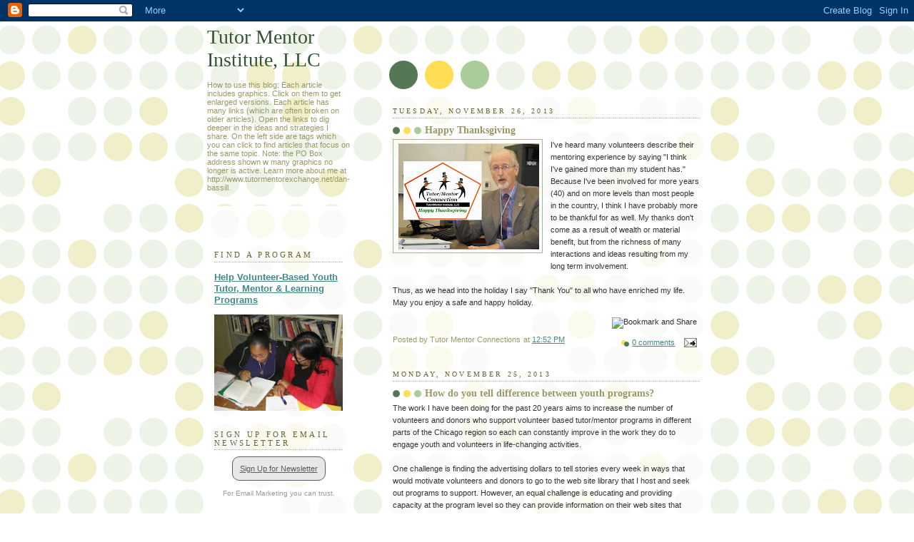

--- FILE ---
content_type: text/html; charset=UTF-8
request_url: https://tutormentor.blogspot.com/2013/11/
body_size: 32850
content:
<!DOCTYPE html>
<html dir='ltr' xmlns='http://www.w3.org/1999/xhtml' xmlns:b='http://www.google.com/2005/gml/b' xmlns:data='http://www.google.com/2005/gml/data' xmlns:expr='http://www.google.com/2005/gml/expr'>
<head>
<link href='https://www.blogger.com/static/v1/widgets/2944754296-widget_css_bundle.css' rel='stylesheet' type='text/css'/>
<meta content='text/html; charset=UTF-8' http-equiv='Content-Type'/>
<meta content='blogger' name='generator'/>
<link href='https://tutormentor.blogspot.com/favicon.ico' rel='icon' type='image/x-icon'/>
<link href='http://tutormentor.blogspot.com/2013/11/' rel='canonical'/>
<link rel="alternate" type="application/atom+xml" title="Tutor Mentor Institute, LLC - Atom" href="https://tutormentor.blogspot.com/feeds/posts/default" />
<link rel="alternate" type="application/rss+xml" title="Tutor Mentor Institute, LLC - RSS" href="https://tutormentor.blogspot.com/feeds/posts/default?alt=rss" />
<link rel="service.post" type="application/atom+xml" title="Tutor Mentor Institute, LLC - Atom" href="https://www.blogger.com/feeds/12044401/posts/default" />
<!--Can't find substitution for tag [blog.ieCssRetrofitLinks]-->
<meta content='http://tutormentor.blogspot.com/2013/11/' property='og:url'/>
<meta content='Tutor Mentor Institute, LLC' property='og:title'/>
<meta content='How to use this blog: Each article includes graphics. Click on them to get enlarged versions. Each article has many links (which are often broken on older articles). Open the links to dig deeper in the ideas and strategies I share. On the left side are tags which you can click to find articles that focus on the same topic. 

Note: the PO Box address shown w many graphics no longer is active.

Learn more about me at http://www.tutormentorexchange.net/dan-bassill.' property='og:description'/>
<title>Tutor Mentor Institute, LLC: November 2013</title>
<style id='page-skin-1' type='text/css'><!--
/*
-----------------------------------------------
Blogger Template Style
Name:     Dots
Date:     24 Feb 2004
Updated by: Blogger Team
----------------------------------------------- */
body {
margin: 0px 0px 0px 0px;
background:#fff url("https://resources.blogblog.com/blogblog/data/dots/bg_dots.gif");
background-position: 50% 31px;
text-align:center;
font:x-small Verdana, Arial, Sans-serif;
color:#333333;
font-size/* */:/**/small;
font-size: /**/small;
}
/* Page Structure
----------------------------------------------- */
#outer-wrapper {
background:url("https://resources.blogblog.com/blogblog/data/dots/bg_3dots.gif") no-repeat 250px 50px;
width:700px;
margin:0 auto;
text-align:left;
font:normal normal 100% Verdana,Arial,Sans-Serif;
}
#header-wrapper {
display: none;
}
#main-wrapper {
width:450px;
float:right;
padding:100px 0 20px;
font-size:85%;
word-wrap: break-word; /* fix for long text breaking sidebar float in IE */
overflow: hidden;     /* fix for long non-text content breaking IE sidebar float */
}
#main {
background:url("https://resources.blogblog.com/blogblog/data/dots/bg_dots2.gif") -100px -100px;
padding:20px 10px 15px;
}
#sidebar-wrapper {
width:200px;
float:left;
font-size:85%;
padding-bottom:20px;
word-wrap: break-word; /* fix for long text breaking sidebar float in IE */
overflow: hidden;     /* fix for long non-text content breaking IE sidebar float */
}
#sidebar {
background:url("https://resources.blogblog.com/blogblog/data/dots/bg_dots2.gif") 150px -50px;
padding:40px 10px 15px;
width:200px;
width/* */:/**/180px;
width: /**/180px;
}
/* Title & Description
----------------------------------------------- */
.Header h1 {
margin:0 0 .5em;
line-height: 1.4em;
font: normal normal 250% Georgia,Serif;
color: #335533;
}
.Header h1 a {
color:#335533;
text-decoration:none;
}
.Header .description {
margin:0 0 1.75em;
color: #999966;
font: normal normal 100% Verdana, Arial, Sans-Serif;
}
/* Links
----------------------------------------------- */
a:link {
color:#448888;
}
a:visited {
color:#888855;
}
a:hover {
color:#888855;
}
a img {
border-width:0;
}
/* Posts
----------------------------------------------- */
h2.date-header {
margin:0 0 .75em;
padding-bottom:.35em;
border-bottom:1px dotted #99bb99;
text-transform:uppercase;
letter-spacing:.3em;
color: #666633;
font: normal normal 95% Georgia, Serif;
}
.post {
margin:0 0 2.5em;
}
.post h3 {
margin:.25em 0;
line-height: 1.4em;
font: normal normal 100% Georgia,Serif;
font-size: 130%;
font-weight: bold;
color:#999966;
background:url("https://resources.blogblog.com/blogblog/data/dots/bg_post_title_left.gif") no-repeat left .25em;
padding:0 0 1px 45px;
}
.post h3 a {
text-decoration:none;
color: #999966;
}
.post h3 a:hover {
color: #333333;
}
.post-body {
margin:0 0 .75em;
line-height:1.6em;
}
.post-body blockquote {
line-height:1.3em;
}
.post-footer {
margin:0;
}
.uncustomized-post-template .post-footer {
text-align: right;
}
.uncustomized-post-template .post-author,
.uncustomized-post-template .post-timestamp {
display: block;
float: left;
margin-right: 4px;
text-align: left;
}
.post-author, .post-timestamp {
color:#999966;
}
a.comment-link {
/* IE5.0/Win doesn't apply padding to inline elements,
so we hide these two declarations from it */
background/* */:/**/url("https://resources.blogblog.com/blogblog/data/dots/icon_comment_left.gif") no-repeat left .25em;
padding-left:15px;
}
html>body a.comment-link {
/* Respecified, for IE5/Mac's benefit */
background:url("https://resources.blogblog.com/blogblog/data/dots/icon_comment_left.gif") no-repeat left .25em;
padding-left:15px;
}
.post img, table.tr-caption-container {
margin:0 0 5px 0;
padding:4px;
border:1px solid #99bb99;
}
.tr-caption-container img {
border: none;
margin: 0;
padding: 0;
}
.feed-links {
clear: both;
line-height: 2.5em;
}
#blog-pager-newer-link {
float: left;
}
#blog-pager-older-link {
float: right;
}
#blog-pager {
text-align: center;
}
/* Comments
----------------------------------------------- */
#comments {
margin:0;
}
#comments h4 {
margin:0 0 10px;
border-top:1px dotted #99bb99;
padding-top:.5em;
line-height: 1.4em;
font: bold 110% Georgia,Serif;
color:#333;
}
#comments-block {
line-height:1.6em;
}
.comment-author {
background:url("https://resources.blogblog.com/blogblog/data/dots/icon_comment_left.gif") no-repeat 2px .35em;
margin:.5em 0 0;
padding-top: 0;
padding-bottom:0;
padding-left:20px;
padding-right:20px;
font-weight:bold;
}
.comment-body {
margin:0;
padding-top: 0;
padding-bottom:0;
padding-left:20px;
padding-right:20px;
}
.comment-body p {
margin:0 0 .5em;
}
.comment-footer {
margin:0 0 .5em;
padding:0 0 .75em 20px;
padding-top: 0;
padding-bottom:.75em;
padding-left:20px;
padding-right:0;
color:#996;
}
.comment-footer a:link {
color:#996;
}
.deleted-comment {
font-style:italic;
color:gray;
}
/* More Sidebar Content
----------------------------------------------- */
.sidebar h2 {
margin:2em 0 .75em;
padding-bottom:.35em;
border-bottom:1px dotted #99bb99;
line-height: 1.4em;
font-size: 95%;
font: normal normal 100% Georgia,Serif;
text-transform:uppercase;
letter-spacing:.3em;
color:#666633;
}
.sidebar p {
margin:0 0 .75em;
line-height:1.6em;
}
.sidebar ul {
list-style:none;
margin:.5em 0;
padding:0 0px;
}
.sidebar .widget {
margin: .5em 0 1em;
padding: 0 0px;
line-height: 1.5em;
}
.main .widget {
padding-bottom: 1em;
}
.sidebar ul li {
background:url("https://resources.blogblog.com/blogblog/data/dots/bullet.gif") no-repeat 3px .45em;
margin:0;
padding-top: 0;
padding-bottom:5px;
padding-left:15px;
padding-right:0;
}
.sidebar p {
margin:0 0 .6em;
}
/* Profile
----------------------------------------------- */
.profile-datablock {
margin: 0 0 1em;
}
.profile-img {
float: left;
margin-top: 0;
margin-bottom:5px;
margin-left:0;
margin-right:8px;
border: 4px solid #cc9;
}
.profile-data {
margin: 0;
line-height: 1.5em;
}
.profile-textblock {
clear: left;
margin-left: 0;
}
/* Footer
----------------------------------------------- */
#footer {
clear:both;
padding:15px 0 0;
}
#footer p {
margin:0;
}
/* Page structure tweaks for layout editor wireframe */
body#layout #sidebar, body#layout #main,
body#layout #main-wrapper,
body#layout #outer-wrapper,
body#layout #sidebar-wrapper {
padding: 0;
}
body#layout #sidebar, body#layout #sidebar-wrapper {
padding: 0;
width: 240px;
}

--></style>
<link href='https://www.blogger.com/dyn-css/authorization.css?targetBlogID=12044401&amp;zx=a82ef351-80ef-423a-8f80-f4aa64ffb26b' media='none' onload='if(media!=&#39;all&#39;)media=&#39;all&#39;' rel='stylesheet'/><noscript><link href='https://www.blogger.com/dyn-css/authorization.css?targetBlogID=12044401&amp;zx=a82ef351-80ef-423a-8f80-f4aa64ffb26b' rel='stylesheet'/></noscript>
<meta name='google-adsense-platform-account' content='ca-host-pub-1556223355139109'/>
<meta name='google-adsense-platform-domain' content='blogspot.com'/>

</head>
<body>
<div class='navbar section' id='navbar'><div class='widget Navbar' data-version='1' id='Navbar1'><script type="text/javascript">
    function setAttributeOnload(object, attribute, val) {
      if(window.addEventListener) {
        window.addEventListener('load',
          function(){ object[attribute] = val; }, false);
      } else {
        window.attachEvent('onload', function(){ object[attribute] = val; });
      }
    }
  </script>
<div id="navbar-iframe-container"></div>
<script type="text/javascript" src="https://apis.google.com/js/platform.js"></script>
<script type="text/javascript">
      gapi.load("gapi.iframes:gapi.iframes.style.bubble", function() {
        if (gapi.iframes && gapi.iframes.getContext) {
          gapi.iframes.getContext().openChild({
              url: 'https://www.blogger.com/navbar/12044401?origin\x3dhttps://tutormentor.blogspot.com',
              where: document.getElementById("navbar-iframe-container"),
              id: "navbar-iframe"
          });
        }
      });
    </script><script type="text/javascript">
(function() {
var script = document.createElement('script');
script.type = 'text/javascript';
script.src = '//pagead2.googlesyndication.com/pagead/js/google_top_exp.js';
var head = document.getElementsByTagName('head')[0];
if (head) {
head.appendChild(script);
}})();
</script>
</div></div>
<div id='outer-wrapper'><div id='wrap2'>
<!-- skip links for text browsers -->
<span id='skiplinks' style='display:none;'>
<a href='#main'>skip to main </a> |
      <a href='#sidebar'>skip to sidebar</a>
</span>
<div id='content-wrapper'>
<div id='crosscol-wrapper' style='text-align:center'>
<div class='crosscol no-items section' id='crosscol'></div>
</div>
<div id='main-wrapper'>
<div class='main section' id='main'><div class='widget Blog' data-version='1' id='Blog1'>
<div class='blog-posts hfeed'>

          <div class="date-outer">
        
<h2 class='date-header'><span>Tuesday, November 26, 2013</span></h2>

          <div class="date-posts">
        
<div class='post-outer'>
<div class='post hentry uncustomized-post-template'>
<a name='8807416405317600729'></a>
<h3 class='post-title entry-title'>
<a href='https://tutormentor.blogspot.com/2013/11/happy-thanksgiving.html'>Happy Thanksgiving</a>
</h3>
<div class='post-header-line-1'></div>
<div class='post-body entry-content'>
<div class="separator" style="clear: both; text-align: center;"><a href="https://blogger.googleusercontent.com/img/b/R29vZ2xl/AVvXsEgVysDMN3pH-rNKYYMGToQu0kikAfGBycxBkd3upIh3nlfhJEjtAZ6gG9TSC7pcRMlC5qPX3N9Qx5jxyRsXPBCkOD76JcyEp3FNOgg2bwGnNVM0VwXOmnM7HJlfoT1QLMCy1Mp1/s1600/DanThanksgiving.jpg" imageanchor="1" style="clear: left; float: left; margin-bottom: 1em; margin-right: 1em;"><img border="0" src="https://blogger.googleusercontent.com/img/b/R29vZ2xl/AVvXsEgVysDMN3pH-rNKYYMGToQu0kikAfGBycxBkd3upIh3nlfhJEjtAZ6gG9TSC7pcRMlC5qPX3N9Qx5jxyRsXPBCkOD76JcyEp3FNOgg2bwGnNVM0VwXOmnM7HJlfoT1QLMCy1Mp1/s200/DanThanksgiving.jpg" /></a></div>I've heard many volunteers describe their mentoring experience by saying "I think I've gained more than my student has."  Because I've been involved for more years (40) and on more levels than most people in the country, I think I have probably more to be thankful for as well. My thanks don't come as a result of wealth or material benefit, but from the richness of many interactions and ideas resulting from my long term involvement.<br />
<br />
Thus, as we head into the holiday I say "Thank You" to all who have enriched my life. May you enjoy a safe and happy holiday.
<div style='clear: both;'></div>
</div>
<div class='post-footer'>
<div><a id='https://tutormentor.blogspot.com/2013/11/happy-thanksgiving.html' name='Happy Thanksgiving' onclick='return addthis_sendto()' onmouseout='addthis_close()' onmouseover='return addthis_open(this, "", this.id, this.name);'><img alt="Bookmark and Share" height="16" src="https://lh3.googleusercontent.com/blogger_img_proxy/AEn0k_ug-WgpeM_VMhXyy0qbbkb0h40gTygCM0WS6IhENxAWjYp03-E_tDQVctA_BplJ9L7RIZN5zffI7ZOPMU1PI-Tw3cG1f5hd0h0WgD2M-8XuX4cINg=s0-d" style="border:0" width="125"></a>
<script src="//s7.addthis.com/js/250/addthis_widget.js?pub=xa-4a735ae22b29ef20" type="text/javascript"></script></div>
<div class='post-footer-line post-footer-line-1'>
<span class='post-author vcard'>
Posted by
<span class='fn'>Tutor Mentor Connections</span>
</span>
<span class='post-timestamp'>
at
<a class='timestamp-link' href='https://tutormentor.blogspot.com/2013/11/happy-thanksgiving.html' rel='bookmark' title='permanent link'><abbr class='published' title='2013-11-26T12:52:00-05:00'>12:52 PM</abbr></a>
</span>
<span class='reaction-buttons'>
</span>
<span class='star-ratings'>
</span>
<span class='post-comment-link'>
<a class='comment-link' href='https://www.blogger.com/comment/fullpage/post/12044401/8807416405317600729' onclick='javascript:window.open(this.href, "bloggerPopup", "toolbar=0,location=0,statusbar=1,menubar=0,scrollbars=yes,width=640,height=500"); return false;'>0
comments</a>
</span>
<span class='post-backlinks post-comment-link'>
</span>
<span class='post-icons'>
<span class='item-action'>
<a href='https://www.blogger.com/email-post/12044401/8807416405317600729' title='Email Post'>
<img alt="" class="icon-action" height="13" src="//www.blogger.com/img/icon18_email.gif" width="18">
</a>
</span>
<span class='item-control blog-admin pid-1917797141'>
<a href='https://www.blogger.com/post-edit.g?blogID=12044401&postID=8807416405317600729&from=pencil' title='Edit Post'>
<img alt='' class='icon-action' height='18' src='https://resources.blogblog.com/img/icon18_edit_allbkg.gif' width='18'/>
</a>
</span>
</span>
</div>
<div class='post-footer-line post-footer-line-2'>
<span class='post-labels'>
</span>
</div>
<div class='post-footer-line post-footer-line-3'>
<span class='post-location'>
</span>
</div>
</div>
</div>
</div>

          </div></div>
        

          <div class="date-outer">
        
<h2 class='date-header'><span>Monday, November 25, 2013</span></h2>

          <div class="date-posts">
        
<div class='post-outer'>
<div class='post hentry uncustomized-post-template'>
<a name='4192095986857004281'></a>
<h3 class='post-title entry-title'>
<a href='https://tutormentor.blogspot.com/2013/11/how-do-you-tell-difference-between.html'>How do you tell difference between youth programs?</a>
</h3>
<div class='post-header-line-1'></div>
<div class='post-body entry-content'>
The work I have been doing for the past 20 years aims to increase the number of volunteers and donors who support volunteer based tutor/mentor programs in different parts of the Chicago region so each can constantly improve in the work they do to engage youth and volunteers in life-changing activities.<br />
<br />
One challenge is finding the advertising dollars to tell stories every week in ways that would motivate volunteers and donors to go to the web site library that I host and seek out programs to support.  However, an equal challenge is educating and providing capacity at the program level so they can provide information on their web sites that would telegraph the work they do, why they do it, etc.  I wrote <a href="http://tutormentor.blogspot.com/2009/12/how-can-you-tell-what-kind-of-program.html">this article</a> in Dec. 2009 reflecting on this problem.<br />
<br />
Last week I created the graphic below.  I wrote about it <a href="http://tutormentorconnection.ning.com/profiles/blogs/visualization-of-services-offered-by-youth-organization?xg_source=activity">here</a>, with an invitation for technologists to help build a graphic that programs might be willing to put on their web sites.  Imagine a common graphic showing what age you serve, what time of day, what part of the birth to work pipeline, etc. <br />
<br />
<div class="separator" style="clear: both; text-align: center;"><a href="https://blogger.googleusercontent.com/img/b/R29vZ2xl/AVvXsEgBzEciQWYTVsyYY0j7gRRM6f5XBzD1_LGfym7DDDuDuoxZ6sY2AE6S-43Ch9mF9zxG1hxqaGH_rzcerCG-KquP3271ycsUcpVgrB7riZFsIFA1km0pU3Eu2GhhY254HTUlygwA/s1600/Program+Visualization.jpg" imageanchor="1" style="margin-left: 1em; margin-right: 1em;"><img border="0" src="https://blogger.googleusercontent.com/img/b/R29vZ2xl/AVvXsEgBzEciQWYTVsyYY0j7gRRM6f5XBzD1_LGfym7DDDuDuoxZ6sY2AE6S-43Ch9mF9zxG1hxqaGH_rzcerCG-KquP3271ycsUcpVgrB7riZFsIFA1km0pU3Eu2GhhY254HTUlygwA/s320/Program+Visualization.jpg" /></a></div>While others head into the holidays hoping to find volunteers and donors I hope to find investors and partners who will brainstorm and innovate new and better ways to connect those who can help with those who need help.  <br />
<br />
I encourage you to browse the <a href="http://www.tutormentorexchange.net">Tutor/Mentor Institute, LLC</a> site and the <a href="http://www.tutormentorprogramlocator.net">Tutor/Mentor Program Locator</a> site. You'll see a number of ideas intended to support the growth of non-school tutor/mentor programs in more places. At <a href="http://tutormentorexchange.net/ohats/who-helped">this link</a> you can see a list of people and organizations who have helped me in the past. In many places you'll see where more help is needed in the future.  <br />
<br />
I'm thankful to all who have helped in the past and hopeful that more will step forward to help in the future. I hope you have the same  optimism and appreciation as you head in to this holiday season.<br />
<br />
<div style='clear: both;'></div>
</div>
<div class='post-footer'>
<div><a id='https://tutormentor.blogspot.com/2013/11/how-do-you-tell-difference-between.html' name='How do you tell difference between youth programs?' onclick='return addthis_sendto()' onmouseout='addthis_close()' onmouseover='return addthis_open(this, "", this.id, this.name);'><img alt="Bookmark and Share" height="16" src="https://lh3.googleusercontent.com/blogger_img_proxy/AEn0k_ug-WgpeM_VMhXyy0qbbkb0h40gTygCM0WS6IhENxAWjYp03-E_tDQVctA_BplJ9L7RIZN5zffI7ZOPMU1PI-Tw3cG1f5hd0h0WgD2M-8XuX4cINg=s0-d" style="border:0" width="125"></a>
<script src="//s7.addthis.com/js/250/addthis_widget.js?pub=xa-4a735ae22b29ef20" type="text/javascript"></script></div>
<div class='post-footer-line post-footer-line-1'>
<span class='post-author vcard'>
Posted by
<span class='fn'>Tutor Mentor Connections</span>
</span>
<span class='post-timestamp'>
at
<a class='timestamp-link' href='https://tutormentor.blogspot.com/2013/11/how-do-you-tell-difference-between.html' rel='bookmark' title='permanent link'><abbr class='published' title='2013-11-25T15:53:00-05:00'>3:53 PM</abbr></a>
</span>
<span class='reaction-buttons'>
</span>
<span class='star-ratings'>
</span>
<span class='post-comment-link'>
<a class='comment-link' href='https://www.blogger.com/comment/fullpage/post/12044401/4192095986857004281' onclick='javascript:window.open(this.href, "bloggerPopup", "toolbar=0,location=0,statusbar=1,menubar=0,scrollbars=yes,width=640,height=500"); return false;'>0
comments</a>
</span>
<span class='post-backlinks post-comment-link'>
</span>
<span class='post-icons'>
<span class='item-action'>
<a href='https://www.blogger.com/email-post/12044401/4192095986857004281' title='Email Post'>
<img alt="" class="icon-action" height="13" src="//www.blogger.com/img/icon18_email.gif" width="18">
</a>
</span>
<span class='item-control blog-admin pid-1917797141'>
<a href='https://www.blogger.com/post-edit.g?blogID=12044401&postID=4192095986857004281&from=pencil' title='Edit Post'>
<img alt='' class='icon-action' height='18' src='https://resources.blogblog.com/img/icon18_edit_allbkg.gif' width='18'/>
</a>
</span>
</span>
</div>
<div class='post-footer-line post-footer-line-2'>
<span class='post-labels'>
Labels:
<a href='https://tutormentor.blogspot.com/search/label/visualization' rel='tag'>visualization</a>,
<a href='https://tutormentor.blogspot.com/search/label/volunteer%20donate' rel='tag'>volunteer donate</a>
</span>
</div>
<div class='post-footer-line post-footer-line-3'>
<span class='post-location'>
</span>
</div>
</div>
</div>
</div>

          </div></div>
        

          <div class="date-outer">
        
<h2 class='date-header'><span>Thursday, November 21, 2013</span></h2>

          <div class="date-posts">
        
<div class='post-outer'>
<div class='post hentry uncustomized-post-template'>
<a name='5684487677147934113'></a>
<h3 class='post-title entry-title'>
<a href='https://tutormentor.blogspot.com/2013/11/mobilizing-resources-for-birth-to-work.html'>Mobilizing Resources for "Birth to Work"</a>
</h3>
<div class='post-header-line-1'></div>
<div class='post-body entry-content'>
If you search Google for the words "tutor mentor strategy" my web sites will be on the first page. If you click on the images feature you'll see dozens of graphics that I've created since the mid 1990s to visualize a "birth to work" strategy that would help more kids in high poverty areas have an infrastructure of adult support and learning opportunities helping them move from birth to work without detours in the juvenile justice system, high school drop out system, or other negatives that are more common in high poverty areas than in more affluent communities.<br />
<br />
Last spring I posted <a href="http://mappingforjustice.blogspot.com/2013/04/chicago-youth-program-funding-create.html">an article</a> showing that Chicago Mayor Rahm Emanuel's anti violence program potentially was taking corporate funding from some neighborhoods and shifting that money to other places. <br />
<br />
Recently I've connected with a new initiative from the Mayor's office, called the <b>Chicago Thrive Initiative</b>, which is modeled after the <a href="http://www.strivepartnership.org/">STRIVE Partnership</a> initiative in Cincinnati. Below is the DRAFT visualization of a "roadmap" intended to lead more youth in Chicago from birth to work. <i>I've not yet found a web site where this or other planning documents are posted. I'll provide a link when I do. </i><br />
<br />
<div class="separator" style="clear: both; text-align: center;"><a href="https://blogger.googleusercontent.com/img/b/R29vZ2xl/AVvXsEic1oqG1DIJtUv6oXITsVAFUby_IGdmJAbf5Qzq3RActYC4LApHJWXG14uQxljnNTcdjwYK3xVHN7bmAzVfMKI9ammVyC51EHREGSzT41vuvyr2dTbUzIAkvSWTqC9JzyQKaNAz/s1600/TriveChicagoRoadmap.jpg" imageanchor="1" style="margin-left: 1em; margin-right: 1em;"><img border="0" src="https://blogger.googleusercontent.com/img/b/R29vZ2xl/AVvXsEic1oqG1DIJtUv6oXITsVAFUby_IGdmJAbf5Qzq3RActYC4LApHJWXG14uQxljnNTcdjwYK3xVHN7bmAzVfMKI9ammVyC51EHREGSzT41vuvyr2dTbUzIAkvSWTqC9JzyQKaNAz/s320/TriveChicagoRoadmap.jpg" /></a></div><br />
I post this because I've wanted leaders to show support for a "birth to work" mentoring strategy since I launched the Tutor/Mentor Connection in 1993.  Here are a few of the visualizations I've created to illustrate this concept.<br />
<br />
<div class="separator" style="clear: both; text-align: center;"><a href="https://blogger.googleusercontent.com/img/b/R29vZ2xl/AVvXsEixmd9uPPkwUh1h5Xx5EvQXe2lftWSI5c7GC3XsVn8caIxIAQhIwRkASe7o7VKP69FtdwtghbIyMBuMzG2auVmi9KVxSzdNUWiaczRrVSjPimdOOgYWLd8S7FAmMKY6e3MHMxkH/s1600/birthtowork.jpg" imageanchor="1" style="clear: left; float: left; margin-bottom: 1em; margin-right: 1em;"><img border="0" src="https://blogger.googleusercontent.com/img/b/R29vZ2xl/AVvXsEixmd9uPPkwUh1h5Xx5EvQXe2lftWSI5c7GC3XsVn8caIxIAQhIwRkASe7o7VKP69FtdwtghbIyMBuMzG2auVmi9KVxSzdNUWiaczRrVSjPimdOOgYWLd8S7FAmMKY6e3MHMxkH/s200/birthtowork.jpg" /></a></div>I created this graphic to show the types of age appropriate support youth require as the move from one grade level to the next. This <a href="http://tinyurl.com/TMC-K-Career-Mentoring">concept map</a> represents an attempt to aggregate information specific to each grade level that people could use to make programs that work in some places available to youth in more places.<br />
<br />
<div class="separator" style="clear: both; text-align: center;"><a href="https://blogger.googleusercontent.com/img/b/R29vZ2xl/AVvXsEh58fgvnzfhIGi4tZSHd4TLBsjjtlK4GvhCPuOXZuH-qRW9rySh2eLFPZxaVDAwMbtLmBIjBslwpUyJLuNPEtBWeAWW4hCfuJdDkFrPgvcgxqbJ2_E7qjXV7maYxxiRjozHLwIM/s1600/pipeline.jpg" imageanchor="1" style="clear: right; float: right; margin-bottom: 1em; margin-left: 1em;"><img border="0" src="https://blogger.googleusercontent.com/img/b/R29vZ2xl/AVvXsEh58fgvnzfhIGi4tZSHd4TLBsjjtlK4GvhCPuOXZuH-qRW9rySh2eLFPZxaVDAwMbtLmBIjBslwpUyJLuNPEtBWeAWW4hCfuJdDkFrPgvcgxqbJ2_E7qjXV7maYxxiRjozHLwIM/s200/pipeline.jpg" /></a></div>This graphic is intended to illustrate the need to provide age appropriate services in all neighborhoods, not just a few. Otherwise, like plumbing, there is not a smooth flow from one point to the next. Use your imagination to think of what the result might be. <br />
<br />
<div class="separator" style="clear: both; text-align: center;"><a href="https://blogger.googleusercontent.com/img/b/R29vZ2xl/AVvXsEir8LmsAFJ_zyJlIYYJPhmr4OESHaOZRL5HG6JKzNmaarht4n44S7MEAQIOYwaJ7AbRJOYz6v_UqwZsBpHUqwgtaSB_StHAlZ1RRxvXQHlDaNLNXRHhYurtYELRMAIuEMMccSRW/s1600/Push_Pull.jpg" imageanchor="1" style="clear: left; float: left; margin-bottom: 1em; margin-right: 1em;"><img border="0" src="https://blogger.googleusercontent.com/img/b/R29vZ2xl/AVvXsEir8LmsAFJ_zyJlIYYJPhmr4OESHaOZRL5HG6JKzNmaarht4n44S7MEAQIOYwaJ7AbRJOYz6v_UqwZsBpHUqwgtaSB_StHAlZ1RRxvXQHlDaNLNXRHhYurtYELRMAIuEMMccSRW/s200/Push_Pull.jpg" /></a></div><br />
These are just a few of the visualizations you'll find if you do the Google Search I suggested, or if you view some of the graphics I've posted on <a href="http://www.pinterest.com/tutormentor/">http://www.pinterest.com/tutormentor/</a>  Many of these have been <a href="http://www.tutormentorexchange.net/definition-of-issues/ideasanimation">created by interns</a>, illustrating my belief that youth in high school, college or within existing tutor/mentor programs could be involved in interpreting these ideas and communicating them to the adults in their own neighborhoods and networks.<br />
<br />
In my articles I focus on what people in business and who don't live in poverty, need to do, not just what non profits, families, schools and youth in high poverty areas need to do. In fact, people living in concentrated high poverty areas can't do a lot of what everyone wishes because of the poverty surrounding them.  Thus, I created this <a href="http://tinyurl.com/TMI-RoleOfLeaders  ">ROLE of LEADERS</a> PDF and this <a href="http://tinyurl.com/tmc-strategy-map">STRATEGY MAP</a>.  <div class="separator" style="clear: both; text-align: center;"><a href="https://blogger.googleusercontent.com/img/b/R29vZ2xl/AVvXsEiLB-QyLPgRQKscZajhwZIlVotHkHuB8yi7IW3Ed-KSAnFkJ0bui-TzVQqBIvI8agyVAxEZJSe9XIn-FCjS3NRyomZr5Y006U9K_WlEyJq8yit5IJdfu1B0PJlZWOp_1U7kwUk1/s1600/ProgramLocatormap.jpg" imageanchor="1" style="clear: right; float: right; margin-bottom: 1em; margin-left: 1em;"><img border="0" src="https://blogger.googleusercontent.com/img/b/R29vZ2xl/AVvXsEiLB-QyLPgRQKscZajhwZIlVotHkHuB8yi7IW3Ed-KSAnFkJ0bui-TzVQqBIvI8agyVAxEZJSe9XIn-FCjS3NRyomZr5Y006U9K_WlEyJq8yit5IJdfu1B0PJlZWOp_1U7kwUk1/s200/ProgramLocatormap.jpg" /></a></div><br />
I've also used maps to illustrate a need to distribute resources, and programs, into every high poverty neighborhood, and keep them there for many years. I started building a map capacity in 1993. I launched an on-line <a href="http://www.tutormentorprogramlocator.net/">program locator</a> in 2004. Instead of investing in what I've been building the city and others have been building their own map based program locators, yet not necessarily with the same goal of connecting resource providers to programs, or of making mentor-rich programs available in more places.<br />
<br />
<b>It is great that the Thrive Chicago team is visualizing this road map and working get everyone on board, and that this visualization of "birth to work" is now coming from the Mayor's office.</b> However, until more leaders from business, religion, philanthropy, universities, entertainment, media, etc. adopt the strategy and support it consistently with their own actions we'll still reach too few kids, with fragmented strategies, and too little impact. <br />
<br />
<div class="separator" style="clear: both; text-align: center;"><a href="https://blogger.googleusercontent.com/img/b/R29vZ2xl/AVvXsEijpfmcXDiMCiwmwic9sFG9B9SnMLU547S_gU1LjhVXkHEom54nnK9Ru1TipPnlgQKK1S1eatJLRJ8_sRDatpX9QSm1mvSpzJqV3mRTpJoE93SbHWCp2ImdredEwhVq7zVbnf52/s1600/Daley.jpg" imageanchor="1" style="clear: left; float: left; margin-bottom: 1em; margin-right: 1em;"><img border="0" src="https://blogger.googleusercontent.com/img/b/R29vZ2xl/AVvXsEijpfmcXDiMCiwmwic9sFG9B9SnMLU547S_gU1LjhVXkHEom54nnK9Ru1TipPnlgQKK1S1eatJLRJ8_sRDatpX9QSm1mvSpzJqV3mRTpJoE93SbHWCp2ImdredEwhVq7zVbnf52/s200/Daley.jpg" /></a></div>In April 1997 I was a Chicago delegate to the President's Summit for America's Future. The Tutor/Mentor Connection was one of 50 Teaching Examples selected to host a booth at the summit. Mayor Daley spoke at the <a href="http://www.tutormentorconference.org">Tutor/Mentor Leadership and Networking Conference</a> in May 1997.  However, he never embraced the strategy or became a spokesperson or champion for the ideas. The Summit did not result in reinforcements coming to my organization and others already in the field. Instead it resulted in a new group of people and organizations launching a new planning process, with new ideas and new resources. <br />
<br />
<b>We need new ideas and new resources, but we don't need to reinvent the wheel.</b> But I encourage leaders to reach out and support those already in the trenches, at the program level, and the intermediary level. Use the <a href="http://tinyurl.com/TMI-ChiProgramLinks ">Chicago Programs Links</a> to find existing youth organizations. Use <a href="http://tinyurl.com/ChicagoYouthNetworks ">this concept map</a> to identify other intermediaries that you can support.<br />
<br />
<b>What level of talent is needed?<b></b></b> Read this Deloitte report about "<a href="http://www.deloitte.com/assets/Dcom-UnitedStates/Local%20Assets/Documents/Consulting/us_consulting_Risk_of_incrementalism_POV_PDF_FINAL_112113.pdf">transforming the supply chain</a>".  As you do, imagine the talent and costs involved in this process. Poverty costs America billions of dollars every year. American industry faces a huge talent shortage. What will it take to bring the type of talent described in this report into the work of designing a new supply chain supporting birth to work strategies throughout the country? <br />
<br />
<b>Ask "How can I help you?"</b>  If the Mayor and other leaders demand this of those getting city contracts and getting wealthy doing business from managing money of the poor, or of philanthropic organizations, perhaps we'll build the flow of operating resources and talent needed to sustain and constantly improve the organizations needed in every high poverty neighborhood to help more youth move from birth in poverty to jobs and careers within Chicago industry.<br />
<br />
We'll need this fuel on any "road map" that leaders put in place.
<div style='clear: both;'></div>
</div>
<div class='post-footer'>
<div><a id='https://tutormentor.blogspot.com/2013/11/mobilizing-resources-for-birth-to-work.html' name='Mobilizing Resources for "Birth to Work"' onclick='return addthis_sendto()' onmouseout='addthis_close()' onmouseover='return addthis_open(this, "", this.id, this.name);'><img alt="Bookmark and Share" height="16" src="https://lh3.googleusercontent.com/blogger_img_proxy/AEn0k_ug-WgpeM_VMhXyy0qbbkb0h40gTygCM0WS6IhENxAWjYp03-E_tDQVctA_BplJ9L7RIZN5zffI7ZOPMU1PI-Tw3cG1f5hd0h0WgD2M-8XuX4cINg=s0-d" style="border:0" width="125"></a>
<script src="//s7.addthis.com/js/250/addthis_widget.js?pub=xa-4a735ae22b29ef20" type="text/javascript"></script></div>
<div class='post-footer-line post-footer-line-1'>
<span class='post-author vcard'>
Posted by
<span class='fn'>Tutor Mentor Connections</span>
</span>
<span class='post-timestamp'>
at
<a class='timestamp-link' href='https://tutormentor.blogspot.com/2013/11/mobilizing-resources-for-birth-to-work.html' rel='bookmark' title='permanent link'><abbr class='published' title='2013-11-21T12:32:00-05:00'>12:32 PM</abbr></a>
</span>
<span class='reaction-buttons'>
</span>
<span class='star-ratings'>
</span>
<span class='post-comment-link'>
<a class='comment-link' href='https://www.blogger.com/comment/fullpage/post/12044401/5684487677147934113' onclick='javascript:window.open(this.href, "bloggerPopup", "toolbar=0,location=0,statusbar=1,menubar=0,scrollbars=yes,width=640,height=500"); return false;'>0
comments</a>
</span>
<span class='post-backlinks post-comment-link'>
</span>
<span class='post-icons'>
<span class='item-action'>
<a href='https://www.blogger.com/email-post/12044401/5684487677147934113' title='Email Post'>
<img alt="" class="icon-action" height="13" src="//www.blogger.com/img/icon18_email.gif" width="18">
</a>
</span>
<span class='item-control blog-admin pid-1917797141'>
<a href='https://www.blogger.com/post-edit.g?blogID=12044401&postID=5684487677147934113&from=pencil' title='Edit Post'>
<img alt='' class='icon-action' height='18' src='https://resources.blogblog.com/img/icon18_edit_allbkg.gif' width='18'/>
</a>
</span>
</span>
</div>
<div class='post-footer-line post-footer-line-2'>
<span class='post-labels'>
Labels:
<a href='https://tutormentor.blogspot.com/search/label/collaboration' rel='tag'>collaboration</a>,
<a href='https://tutormentor.blogspot.com/search/label/commitment' rel='tag'>commitment</a>,
<a href='https://tutormentor.blogspot.com/search/label/complex%20problems' rel='tag'>complex problems</a>,
<a href='https://tutormentor.blogspot.com/search/label/education' rel='tag'>education</a>,
<a href='https://tutormentor.blogspot.com/search/label/leadership' rel='tag'>leadership</a>,
<a href='https://tutormentor.blogspot.com/search/label/mayor' rel='tag'>mayor</a>,
<a href='https://tutormentor.blogspot.com/search/label/network%20building' rel='tag'>network building</a>,
<a href='https://tutormentor.blogspot.com/search/label/philanthropy' rel='tag'>philanthropy</a>
</span>
</div>
<div class='post-footer-line post-footer-line-3'>
<span class='post-location'>
</span>
</div>
</div>
</div>
</div>

          </div></div>
        

          <div class="date-outer">
        
<h2 class='date-header'><span>Monday, November 18, 2013</span></h2>

          <div class="date-posts">
        
<div class='post-outer'>
<div class='post hentry uncustomized-post-template'>
<a name='2775682871841646443'></a>
<h3 class='post-title entry-title'>
<a href='https://tutormentor.blogspot.com/2013/11/how-do-we-reach-youth-with-support.html'>How do we reach youth with support systems in all places where youth need extra help?</a>
</h3>
<div class='post-header-line-1'></div>
<div class='post-body entry-content'>
<div class="separator" style="clear: both; text-align: center;"><a href="https://blogger.googleusercontent.com/img/b/R29vZ2xl/AVvXsEhg54VeZa_2ueGmbJHfxgK3UR4vLkDXs5AljD8eiaixKWWe2Qy7GDrC9nP-Bw2Nnck5BIEQwqcSqZWycpr6TvmhXVE1-W86P5_7UuSQOIr790e1C-poejxxLexPHfLDCyKX8ekY/s1600/TMPrograms052410b.jpg" imageanchor="1" style="clear: left; float: left; margin-bottom: 1em; margin-right: 1em;"><img border="0" src="https://blogger.googleusercontent.com/img/b/R29vZ2xl/AVvXsEhg54VeZa_2ueGmbJHfxgK3UR4vLkDXs5AljD8eiaixKWWe2Qy7GDrC9nP-Bw2Nnck5BIEQwqcSqZWycpr6TvmhXVE1-W86P5_7UuSQOIr790e1C-poejxxLexPHfLDCyKX8ekY/s320/TMPrograms052410b.jpg" /></a></div>Since 1993 I've been attempting to motivate leaders in business, politics, philanthropy, etc. to use maps (see examples <a href="http://mappingforjustice.blogspot.com">here</a> and <a href="http://www.tutormentorprogramlocator.net">here</a> )to identify all of the zip codes where kids need extra help, because of poverty, poorly performing schools, violence, English as a second language, or other indicators.<br />
<br />
In the Tutor/Mentor Connection web library I've aggregated <a href="http://tinyurl.com/TMI-ResearchLinks">links to dozens of articles</a> that show "place matters". Anyone can assess these and include them in building their own understanding and commitment to becoming involved in providing solutions. <br />
<br />
<div class="separator" style="clear: both; text-align: center;"><a href="https://blogger.googleusercontent.com/img/b/R29vZ2xl/AVvXsEh4PW2JHHPuXhYODlzMRXwQCxofuZbSukGK3YwUBQZvD48n1VZK1edG66zpRipCp2LfLM1EP-pTdH8MM2fPjDK8XRo0MRENyfRu_oXj8oxff-7v6KWpSrZOOgca8bgQbHK6nb-Y/s1600/Industries.jpg" imageanchor="1" style="clear: right; float: right; margin-bottom: 1em; margin-left: 1em;"><img border="0" src="https://blogger.googleusercontent.com/img/b/R29vZ2xl/AVvXsEh4PW2JHHPuXhYODlzMRXwQCxofuZbSukGK3YwUBQZvD48n1VZK1edG66zpRipCp2LfLM1EP-pTdH8MM2fPjDK8XRo0MRENyfRu_oXj8oxff-7v6KWpSrZOOgca8bgQbHK6nb-Y/s200/Industries.jpg" /></a></div>The challenge is mobilizing leaders from every industry who will act as Chief Crusaders (a term used by the United Way for CEOs who enlist other CEOS)in on-going efforts to expand the number of people who are working throughout the year to provide needed resources to all of the schools and non-school organizations that need to be operating in every one of these neighborhoods.<br />
<br />
While it may be unrealistic to expect 100% participation or 100% market share, it would be nice to find some leaders who are publicly talking about reach and market share when they talk about volunteer and philanthropic involvement in supporting programs that help kids move through school and into jobs and/or into their customer base.  <br />
<br />
I've created a library of essays that are available on <a href="http://www.scribd.com/collections/3299390/Tutor-Mentor-Institute-LLC-and-Tutor-Mentor-Connection-articles">Scribd.com</a>, <a href="http://www.slideshare.net/tutormentor/">Slideshare</a>, and in the archives of this blog that teams from any company, college, high school and/or service organization could use to support their growing leadership in building a distribution of resources that leads to a distribution of needed resources. The graphic below is included in <a href="http://www.scribd.com/doc/93233051/Planning-Cycle-War-on-Poverty">this essay</a>, and shows steps required in making sure youth in all places are reached with needed resources.<br />
<br />
<div class="separator" style="clear: both; text-align: center;"><a href="https://blogger.googleusercontent.com/img/b/R29vZ2xl/AVvXsEhOFcmbTEPcTgEtsbau2Gs458qIMAc6-zAd_jA7DRM3MHZOQkE1r0oHUF5zAlPPLh_NKJAsK_XSZjwzTLat0qFS73J9rUSltoW61QsduDW8L71QMUvKhJnDiSNcPKeFjlCtk8E4/s1600/supplychain.jpg" imageanchor="1" style="margin-left: 1em; margin-right: 1em;"><img border="0" src="https://blogger.googleusercontent.com/img/b/R29vZ2xl/AVvXsEhOFcmbTEPcTgEtsbau2Gs458qIMAc6-zAd_jA7DRM3MHZOQkE1r0oHUF5zAlPPLh_NKJAsK_XSZjwzTLat0qFS73J9rUSltoW61QsduDW8L71QMUvKhJnDiSNcPKeFjlCtk8E4/s400/supplychain.jpg" /></a></div><br />
Interns from various colleges have been looking at the essays and blog articles I've created, then are creating their own visualizations to interpret these ideas. <a href="http://www.tutormentorexchange.net/defining-a-terms/215-interns-at-tmc">This page</a> is one of several showing work that has been done. Volunteers and youth working in teams could be creating similar visualizations as part of their own effort to mobilize and sustain the flow of resources needed to make constantly improving youth serving organizations available in more places.<br />
<br />
If you're interested in doing this work, or if you're already doing it, join the <a href="http://tutormentorconnection.ning.com">Tutor/Mentor Connection forum</a> and share your work or create new visualizations.<br />
<br />
<br />
<br />
<br />
<br />
<br />
<br />
<div style='clear: both;'></div>
</div>
<div class='post-footer'>
<div><a id='https://tutormentor.blogspot.com/2013/11/how-do-we-reach-youth-with-support.html' name='How do we reach youth with support systems in all places where youth need extra help?' onclick='return addthis_sendto()' onmouseout='addthis_close()' onmouseover='return addthis_open(this, "", this.id, this.name);'><img alt="Bookmark and Share" height="16" src="https://lh3.googleusercontent.com/blogger_img_proxy/AEn0k_ug-WgpeM_VMhXyy0qbbkb0h40gTygCM0WS6IhENxAWjYp03-E_tDQVctA_BplJ9L7RIZN5zffI7ZOPMU1PI-Tw3cG1f5hd0h0WgD2M-8XuX4cINg=s0-d" style="border:0" width="125"></a>
<script src="//s7.addthis.com/js/250/addthis_widget.js?pub=xa-4a735ae22b29ef20" type="text/javascript"></script></div>
<div class='post-footer-line post-footer-line-1'>
<span class='post-author vcard'>
Posted by
<span class='fn'>Tutor Mentor Connections</span>
</span>
<span class='post-timestamp'>
at
<a class='timestamp-link' href='https://tutormentor.blogspot.com/2013/11/how-do-we-reach-youth-with-support.html' rel='bookmark' title='permanent link'><abbr class='published' title='2013-11-18T17:43:00-05:00'>5:43 PM</abbr></a>
</span>
<span class='reaction-buttons'>
</span>
<span class='star-ratings'>
</span>
<span class='post-comment-link'>
<a class='comment-link' href='https://www.blogger.com/comment/fullpage/post/12044401/2775682871841646443' onclick='javascript:window.open(this.href, "bloggerPopup", "toolbar=0,location=0,statusbar=1,menubar=0,scrollbars=yes,width=640,height=500"); return false;'>0
comments</a>
</span>
<span class='post-backlinks post-comment-link'>
</span>
<span class='post-icons'>
<span class='item-action'>
<a href='https://www.blogger.com/email-post/12044401/2775682871841646443' title='Email Post'>
<img alt="" class="icon-action" height="13" src="//www.blogger.com/img/icon18_email.gif" width="18">
</a>
</span>
<span class='item-control blog-admin pid-1917797141'>
<a href='https://www.blogger.com/post-edit.g?blogID=12044401&postID=2775682871841646443&from=pencil' title='Edit Post'>
<img alt='' class='icon-action' height='18' src='https://resources.blogblog.com/img/icon18_edit_allbkg.gif' width='18'/>
</a>
</span>
</span>
</div>
<div class='post-footer-line post-footer-line-2'>
<span class='post-labels'>
Labels:
<a href='https://tutormentor.blogspot.com/search/label/collective%20action' rel='tag'>collective action</a>,
<a href='https://tutormentor.blogspot.com/search/label/Interns' rel='tag'>Interns</a>,
<a href='https://tutormentor.blogspot.com/search/label/leadership' rel='tag'>leadership</a>,
<a href='https://tutormentor.blogspot.com/search/label/service' rel='tag'>service</a>,
<a href='https://tutormentor.blogspot.com/search/label/systems%20thinking' rel='tag'>systems thinking</a>,
<a href='https://tutormentor.blogspot.com/search/label/violence' rel='tag'>violence</a>,
<a href='https://tutormentor.blogspot.com/search/label/volunteer' rel='tag'>volunteer</a>
</span>
</div>
<div class='post-footer-line post-footer-line-3'>
<span class='post-location'>
</span>
</div>
</div>
</div>
</div>

          </div></div>
        

          <div class="date-outer">
        
<h2 class='date-header'><span>Wednesday, November 13, 2013</span></h2>

          <div class="date-posts">
        
<div class='post-outer'>
<div class='post hentry uncustomized-post-template'>
<a name='8482435700953017119'></a>
<h3 class='post-title entry-title'>
<a href='https://tutormentor.blogspot.com/2013/11/anyone-can-take-this-role-can-you.html'>Anyone Can Take this Role. Can You?</a>
</h3>
<div class='post-header-line-1'></div>
<div class='post-body entry-content'>
We can talk for forever about wanting to help kids have a brighter future. However, if we don't make operating resources consistently available to the organizations working in different neighborhoods to help kids through school and into jobs, our words have little impact.  <br />
<br />
The next six weeks are the biggest charitable giving period of every year. Thus, I've added this graphic to my blogs and will put it on my other web sites. It has a link to a <a href="http://tinyurl.com/TMI-ChiProgramLinks ">list of Chicago area youth serving organizations</a>, which I organize by sections of the city and suburbs. <br />
<br />
My goal is that others put this graphic, or something like it, on their own web sites, in their social media, and in church bulletins and holiday greeting cards, with an encouragement that people browse through the list of web sites and pick programs they want to help. Then send a non-restricted donation. You could even send it without adding your name. Do it however you want. Just do it. <br />
<br />
<div class="separator" style="clear: both; text-align: center;"><a href="https://blogger.googleusercontent.com/img/b/R29vZ2xl/AVvXsEh2mxW0CbfsOut-9OB10N-gJgth8wvclUrUysgtoX8egKDY1oZG2KKfMlSzldhmxEsSXfzDEFgkW9ramdX1YqwsfafH4QmNbmG4GQ1_SRkzqeicwe6ufzXgqk6Yj7DfduU6UYQn/s1600/Peter_project-holiday.jpg" imageanchor="1" style="margin-left: 1em; margin-right: 1em;"><img border="0" src="https://blogger.googleusercontent.com/img/b/R29vZ2xl/AVvXsEh2mxW0CbfsOut-9OB10N-gJgth8wvclUrUysgtoX8egKDY1oZG2KKfMlSzldhmxEsSXfzDEFgkW9ramdX1YqwsfafH4QmNbmG4GQ1_SRkzqeicwe6ufzXgqk6Yj7DfduU6UYQn/s400/Peter_project-holiday.jpg" /></a></div><br />
If enough people take this role, the flow of operating and innovation dollars into programs in different neighborhoods will grow, and we all will be taking real steps toward helping kids connect with resources and mentors who can give them a better chance for a future beyond the threat of daily shootings, poverty and poor schools.<br />
<br />
Once you start to look at the list of web sites you'll quickly come to a conclusion that some programs communicate what they do better than others, and some really are better than others. If you want to go beyond sending money, inventory your own skills and those of your friends, and offer to help programs operating in different neighborhoods have web sites that communicate what they do more effectively, or help them build services that make them the best in the world, not just in Chicago, at what they do.<br />
<br />
I created this "<a href="http://tinyurl.com/TMI-ShoppersGuide">Shoppers Guide</a>" to suggest things that programs might show on their web site to communicate their history, strategy, successes, etc. A team of volunteers from a company, faith group, college, or even high school, could adopt a program, or all of the programs in a neighborhood, and help them do work they can't do on their own., <br />
<br />
Every year on New Years Eve people make resolutions telling what they plan to do in the coming year. I want you to make your resolution to help tutor/mentor programs in Chicago now, and on New Year's Eve, post a blog article or Twitter message, or Facebook story, telling what you did to help one or more tutor/mentor programs during this holiday season.<br />
<br />
If you're not in Chicago, look for leaders who will create a similar list of youth serving organizations, then take the same role of helping these organizations get the on-going resources each needs to constantly improve and become the best in the world at what they do.<br />
<br />
<b>The kids deserve it.</b> <br />
<div style='clear: both;'></div>
</div>
<div class='post-footer'>
<div><a id='https://tutormentor.blogspot.com/2013/11/anyone-can-take-this-role-can-you.html' name='Anyone Can Take this Role. Can You?' onclick='return addthis_sendto()' onmouseout='addthis_close()' onmouseover='return addthis_open(this, "", this.id, this.name);'><img alt="Bookmark and Share" height="16" src="https://lh3.googleusercontent.com/blogger_img_proxy/AEn0k_ug-WgpeM_VMhXyy0qbbkb0h40gTygCM0WS6IhENxAWjYp03-E_tDQVctA_BplJ9L7RIZN5zffI7ZOPMU1PI-Tw3cG1f5hd0h0WgD2M-8XuX4cINg=s0-d" style="border:0" width="125"></a>
<script src="//s7.addthis.com/js/250/addthis_widget.js?pub=xa-4a735ae22b29ef20" type="text/javascript"></script></div>
<div class='post-footer-line post-footer-line-1'>
<span class='post-author vcard'>
Posted by
<span class='fn'>Tutor Mentor Connections</span>
</span>
<span class='post-timestamp'>
at
<a class='timestamp-link' href='https://tutormentor.blogspot.com/2013/11/anyone-can-take-this-role-can-you.html' rel='bookmark' title='permanent link'><abbr class='published' title='2013-11-13T20:05:00-05:00'>8:05 PM</abbr></a>
</span>
<span class='reaction-buttons'>
</span>
<span class='star-ratings'>
</span>
<span class='post-comment-link'>
<a class='comment-link' href='https://www.blogger.com/comment/fullpage/post/12044401/8482435700953017119' onclick='javascript:window.open(this.href, "bloggerPopup", "toolbar=0,location=0,statusbar=1,menubar=0,scrollbars=yes,width=640,height=500"); return false;'>0
comments</a>
</span>
<span class='post-backlinks post-comment-link'>
</span>
<span class='post-icons'>
<span class='item-action'>
<a href='https://www.blogger.com/email-post/12044401/8482435700953017119' title='Email Post'>
<img alt="" class="icon-action" height="13" src="//www.blogger.com/img/icon18_email.gif" width="18">
</a>
</span>
<span class='item-control blog-admin pid-1917797141'>
<a href='https://www.blogger.com/post-edit.g?blogID=12044401&postID=8482435700953017119&from=pencil' title='Edit Post'>
<img alt='' class='icon-action' height='18' src='https://resources.blogblog.com/img/icon18_edit_allbkg.gif' width='18'/>
</a>
</span>
</span>
</div>
<div class='post-footer-line post-footer-line-2'>
<span class='post-labels'>
Labels:
<a href='https://tutormentor.blogspot.com/search/label/celebration' rel='tag'>celebration</a>,
<a href='https://tutormentor.blogspot.com/search/label/collective%20action' rel='tag'>collective action</a>,
<a href='https://tutormentor.blogspot.com/search/label/events' rel='tag'>events</a>,
<a href='https://tutormentor.blogspot.com/search/label/volunteer%20donate' rel='tag'>volunteer donate</a>
</span>
</div>
<div class='post-footer-line post-footer-line-3'>
<span class='post-location'>
</span>
</div>
</div>
</div>
</div>

          </div></div>
        

          <div class="date-outer">
        
<h2 class='date-header'><span>Friday, November 08, 2013</span></h2>

          <div class="date-posts">
        
<div class='post-outer'>
<div class='post hentry uncustomized-post-template'>
<a name='8751925610753847219'></a>
<h3 class='post-title entry-title'>
<a href='https://tutormentor.blogspot.com/2013/11/building-network-of-networks.html'>Building "Network of Networks"</a>
</h3>
<div class='post-header-line-1'></div>
<div class='post-body entry-content'>
In the opening comments to Monday's <a href="http://www.tutormentorconference.org">Tutor/Mentor Leadership and Networking Conference</a>, Brandon Bodor, Executive Director of the <a href="http://www2.illinois.gov/serve/Pages/default.aspx">Illinois Commission on Volunteering and Service</a>, talked about the need to build a "network of networks" connecting more of the people and ideas related to the work we are each trying to do.<br />
<br />
<div class="separator" style="clear: both; text-align: center;"><a href="https://blogger.googleusercontent.com/img/b/R29vZ2xl/AVvXsEiLB-QyLPgRQKscZajhwZIlVotHkHuB8yi7IW3Ed-KSAnFkJ0bui-TzVQqBIvI8agyVAxEZJSe9XIn-FCjS3NRyomZr5Y006U9K_WlEyJq8yit5IJdfu1B0PJlZWOp_1U7kwUk1/s1600/ProgramLocatormap.jpg" imageanchor="1" style="clear: left; float: left; margin-bottom: 1em; margin-right: 1em;"><img border="0" src="https://blogger.googleusercontent.com/img/b/R29vZ2xl/AVvXsEiLB-QyLPgRQKscZajhwZIlVotHkHuB8yi7IW3Ed-KSAnFkJ0bui-TzVQqBIvI8agyVAxEZJSe9XIn-FCjS3NRyomZr5Y006U9K_WlEyJq8yit5IJdfu1B0PJlZWOp_1U7kwUk1/s320/ProgramLocatormap.jpg" /></a></div>I've been maintaining a database of non-school tutor/mentor programs operating in the Chicago region since launching the Tutor/Mentor Connection in 1993. I share this information using maps and <a href="http://www.tutormentorprogramlocator.net/InteractiveMap.aspx">an on-line directory</a> so anyone can find and connect with any of these organizations, and so leaders can build strategies that support existing programs while helping new programs form where there are voids.<br />
<br />
I've also been building a <a href="http://www.tutormentorconnection.org/LinksLearningNetwork/LinksLibrary/tabid/560/language/en-US/Default.aspx">web library</a> with information people can use to better understand where programs are most needed, and ways they can help programs constantly improve. This <a href="http://cmapspublic.ihmc.us/rid=1238727620187_1222661202_30228/Learnng%20Network%20-%20Research,%20Resources.cmap">concept map</a> shows part of that library, which now contains more than 2000 links. When I host a conference my goal is that people from the different organizations and web sites I point to will volunteer to share their own expertise, while using the conference to connect with others doing similar work. <br />
<br />
<div class="separator" style="clear: both; text-align: center;"><a href="https://blogger.googleusercontent.com/img/b/R29vZ2xl/AVvXsEjvT4VGtgXJSVJE-fdaIiAHrwXYfDXJoCYeZXwDCDLh4JsTH61683evBC8gpriDLhuktRRXdSTjwD4hMkNN9rOsWs8XD8m3a8CXTXz2Z6-b0KM-zZBFA-kQGbXZEpvVZM9IW7p_/s1600/Library_research.jpg" imageanchor="1" style="margin-left: 1em; margin-right: 1em;"><img border="0" src="https://blogger.googleusercontent.com/img/b/R29vZ2xl/AVvXsEjvT4VGtgXJSVJE-fdaIiAHrwXYfDXJoCYeZXwDCDLh4JsTH61683evBC8gpriDLhuktRRXdSTjwD4hMkNN9rOsWs8XD8m3a8CXTXz2Z6-b0KM-zZBFA-kQGbXZEpvVZM9IW7p_/s320/Library_research.jpg" /></a></div><br />
Over the past 18 years I have seen numerous intermediary organizations form in Chicago who had goals of helping kids in poverty.  Some still exist. Others ran out of funds and disappeared. I created this concept map to show some of the intermediary organizations and networks I'm aware of. These represent the "networks" that Brandon was referring to who need to be connected to each other in a "network of networks".  <br />
<br />
<div class="separator" style="clear: both; text-align: center;"><a href="https://blogger.googleusercontent.com/img/b/R29vZ2xl/AVvXsEgaOhuFVBme4fs8LFexnqsU_kcj4k3pzfojD5tg7dAdnF7TTkllpIyUivAR1Cz1mxshU429pKeblPbUJQL2dD_0vj5XhMi1G5RPuAUz-O4HZvyjUm8t_KaOCOdOLYM4U-RlZfO9/s1600/Library_research.jpg" imageanchor="1" style="margin-left: 1em; margin-right: 1em;"><img border="0" src="https://blogger.googleusercontent.com/img/b/R29vZ2xl/AVvXsEgaOhuFVBme4fs8LFexnqsU_kcj4k3pzfojD5tg7dAdnF7TTkllpIyUivAR1Cz1mxshU429pKeblPbUJQL2dD_0vj5XhMi1G5RPuAUz-O4HZvyjUm8t_KaOCOdOLYM4U-RlZfO9/s320/Library_research.jpg" /></a></div><br />
I've created dozens of visualizations over the past 20 years, like this one, to illustrate a goal of helping kids from first grade to a first job and steps toward a career.<br />
<br />
<div class="separator" style="clear: both; text-align: center;"><a href="https://blogger.googleusercontent.com/img/b/R29vZ2xl/AVvXsEixmd9uPPkwUh1h5Xx5EvQXe2lftWSI5c7GC3XsVn8caIxIAQhIwRkASe7o7VKP69FtdwtghbIyMBuMzG2auVmi9KVxSzdNUWiaczRrVSjPimdOOgYWLd8S7FAmMKY6e3MHMxkH/s1600/birthtowork.jpg" imageanchor="1" style="clear: left; float: left; margin-bottom: 1em; margin-right: 1em;"><img border="0" src="https://blogger.googleusercontent.com/img/b/R29vZ2xl/AVvXsEixmd9uPPkwUh1h5Xx5EvQXe2lftWSI5c7GC3XsVn8caIxIAQhIwRkASe7o7VKP69FtdwtghbIyMBuMzG2auVmi9KVxSzdNUWiaczRrVSjPimdOOgYWLd8S7FAmMKY6e3MHMxkH/s200/birthtowork.jpg" /></a></div><br />
I include these graphics in blog articles, and in illustrated articles on <a href="http://www.scribd.com/collections/3299390/Tutor-Mentor-Institute-LLC-and-Tutor-Mentor-Connection-articles">Scribd.com</a>. At some point in the future, my hope is that you could find a graphic similar to this on the web site of anyone who is working to help every youth in the Chicago region move more successfully through school and into a 21st or 22nd century job.<br />
<br />
<br />
Network building is a process. It requires building a list, a web library, a database, etc. showing who else is involved in doing similar work. And it involved sharing this information on a regular basis so others can use it. It involved organizing events, like the Tutor/Mentor Conference so people can come together and network and share ideas with each other. This PDF essay shows some of the steps I've taken to build this network. I think others could apply these ideas in their own efforts and at different times each year we might find ways to gather together.<br />
<br />
<p  style=" margin: 12px auto 6px auto; font-family: Helvetica,Arial,Sans-serif; font-style: normal; font-variant: normal; font-weight: normal; font-size: 14px; line-height: normal; font-size-adjust: none; font-stretch: normal; -x-system-font: none; display: block;"><a href="http://www.scribd.com/doc/78558502/Ideas-for-Expanding-Network-of-People-Working-for-Social-Benefit" style="text-decoration: underline;" title="View Ideas for Expanding Network of People Working for Social Benefit on Scribd">Ideas for Expanding Network of People Working for Social Benefit</a> by <a href="http://www.scribd.com/daniel-f-bassill-7291" style="text-decoration: underline;" title="View Daniel F. Bassill&#39;s profile on Scribd">Daniel F. Bassill</a></p><iframe class="scribd_iframe_embed" src="//www.scribd.com/embeds/78558502/content?start_page=1&view_mode=scroll&access_key=key-2lnryacwfkkrqz0bp7rm&show_recommendations=true" data-auto-height="false" data-aspect-ratio="1.29411764705882" scrolling="no" id="doc_88111" width="100%" height="400" frameborder="0"></iframe><br />
<br />
As you look at this information I encourage you to create your own visualizations showing the information you share, the strategy of your youth organization or your corporate volunteer program.  Recruit a team of youth and adult volunteers to create map stories during November and December, showing where tutor/mentor programs are needed, where your program is located, and ways volunteers and donors can help you with year end giving.<br />
<br />
<div class="separator" style="clear: both; text-align: center;"><a href="https://blogger.googleusercontent.com/img/b/R29vZ2xl/AVvXsEiy7OZj_pM5i3fLzuCldAHc51mjYcS0hXM9mmuG9gTOOyog5_dh1GZZIob_mhjP25VXtaGgZMrs_-3GEPYMlJLTALiDkzXnYYrJcSw2yTgB_bZc1fQ1cxk2rPTi2GkIOJc4loNC/s1600/ThinkingAhead.jpg" imageanchor="1" style="margin-left: 1em; margin-right: 1em;"><img border="0" src="https://blogger.googleusercontent.com/img/b/R29vZ2xl/AVvXsEiy7OZj_pM5i3fLzuCldAHc51mjYcS0hXM9mmuG9gTOOyog5_dh1GZZIob_mhjP25VXtaGgZMrs_-3GEPYMlJLTALiDkzXnYYrJcSw2yTgB_bZc1fQ1cxk2rPTi2GkIOJc4loNC/s320/ThinkingAhead.jpg" /></a></div><br />
I'll be hosting another Tutor/Mentor Conference on May 19, but the next major event is January <a href="http://www.nationalmentoringmonth.org/">National Mentoring Month</a>. If we keep repeating these events, and drawing more networks and network supporters together, we can increase attention and resources, and improve the distribution of resources in more neighborhoods.<br />
<br />
If you attended Monday's conference, or if you were not able to attend, I hope you'll use the web resources I host in your own efforts and that you'll want to reach out and connect with me on web platforms or at a coffee shop in Chicago.  Let's find more ways to give visibility to these ideas and draw more consistent support to the youth-serving organizations working in different neighborhoods.<br />
<br />
<div style='clear: both;'></div>
</div>
<div class='post-footer'>
<div><a id='https://tutormentor.blogspot.com/2013/11/building-network-of-networks.html' name='Building "Network of Networks"' onclick='return addthis_sendto()' onmouseout='addthis_close()' onmouseover='return addthis_open(this, "", this.id, this.name);'><img alt="Bookmark and Share" height="16" src="https://lh3.googleusercontent.com/blogger_img_proxy/AEn0k_ug-WgpeM_VMhXyy0qbbkb0h40gTygCM0WS6IhENxAWjYp03-E_tDQVctA_BplJ9L7RIZN5zffI7ZOPMU1PI-Tw3cG1f5hd0h0WgD2M-8XuX4cINg=s0-d" style="border:0" width="125"></a>
<script src="//s7.addthis.com/js/250/addthis_widget.js?pub=xa-4a735ae22b29ef20" type="text/javascript"></script></div>
<div class='post-footer-line post-footer-line-1'>
<span class='post-author vcard'>
Posted by
<span class='fn'>Tutor Mentor Connections</span>
</span>
<span class='post-timestamp'>
at
<a class='timestamp-link' href='https://tutormentor.blogspot.com/2013/11/building-network-of-networks.html' rel='bookmark' title='permanent link'><abbr class='published' title='2013-11-08T13:52:00-05:00'>1:52 PM</abbr></a>
</span>
<span class='reaction-buttons'>
</span>
<span class='star-ratings'>
</span>
<span class='post-comment-link'>
<a class='comment-link' href='https://www.blogger.com/comment/fullpage/post/12044401/8751925610753847219' onclick='javascript:window.open(this.href, "bloggerPopup", "toolbar=0,location=0,statusbar=1,menubar=0,scrollbars=yes,width=640,height=500"); return false;'>0
comments</a>
</span>
<span class='post-backlinks post-comment-link'>
</span>
<span class='post-icons'>
<span class='item-action'>
<a href='https://www.blogger.com/email-post/12044401/8751925610753847219' title='Email Post'>
<img alt="" class="icon-action" height="13" src="//www.blogger.com/img/icon18_email.gif" width="18">
</a>
</span>
<span class='item-control blog-admin pid-1917797141'>
<a href='https://www.blogger.com/post-edit.g?blogID=12044401&postID=8751925610753847219&from=pencil' title='Edit Post'>
<img alt='' class='icon-action' height='18' src='https://resources.blogblog.com/img/icon18_edit_allbkg.gif' width='18'/>
</a>
</span>
</span>
</div>
<div class='post-footer-line post-footer-line-2'>
<span class='post-labels'>
Labels:
<a href='https://tutormentor.blogspot.com/search/label/collaboration' rel='tag'>collaboration</a>,
<a href='https://tutormentor.blogspot.com/search/label/conference' rel='tag'>conference</a>,
<a href='https://tutormentor.blogspot.com/search/label/innovation' rel='tag'>innovation</a>,
<a href='https://tutormentor.blogspot.com/search/label/knowledge' rel='tag'>knowledge</a>,
<a href='https://tutormentor.blogspot.com/search/label/research' rel='tag'>research</a>
</span>
</div>
<div class='post-footer-line post-footer-line-3'>
<span class='post-location'>
</span>
</div>
</div>
</div>
</div>

          </div></div>
        

          <div class="date-outer">
        
<h2 class='date-header'><span>Sunday, November 03, 2013</span></h2>

          <div class="date-posts">
        
<div class='post-outer'>
<div class='post hentry uncustomized-post-template'>
<a name='1163730091675548947'></a>
<h3 class='post-title entry-title'>
<a href='https://tutormentor.blogspot.com/2013/11/40th-conference-in-20-years-tomorrow.html'>40th Conference in 20 Years. Tomorrow.</a>
</h3>
<div class='post-header-line-1'></div>
<div class='post-body entry-content'>
<div class="separator" style="clear: both; text-align: center;"><a href="https://blogger.googleusercontent.com/img/b/R29vZ2xl/AVvXsEhKbdF-UftsguaWt4ImVBYvhxB34sRdyHOszgyB_1ntitsjm6yQ6bBt0Z90NhvomWJnmSDNcd_g7Okd_DUix8RXQxU1-vvKmsi0j3Fj__lmUBhEFNiMbELgjZPkwFYa2Mq9Gf_3/s1600/40th-y.jpg" imageanchor="1" style="clear: left; float: left; margin-bottom: 1em; margin-right: 1em;"><img border="0" src="https://blogger.googleusercontent.com/img/b/R29vZ2xl/AVvXsEhKbdF-UftsguaWt4ImVBYvhxB34sRdyHOszgyB_1ntitsjm6yQ6bBt0Z90NhvomWJnmSDNcd_g7Okd_DUix8RXQxU1-vvKmsi0j3Fj__lmUBhEFNiMbELgjZPkwFYa2Mq9Gf_3/s320/40th-y.jpg" /></a></div>Back in 1993 and 1994 when we were working with volunteers and partners like Public Communications, Inc, a public relations firm in Chicago, I was encouraged to "host a conference" to connect the programs I was learning about in the <a href="http://www.scribd.com/doc/76234706/Building-Better-Understanding-of-Volunteer-Based-Tutor-Mentor-Programs-in-Chicago-area">Tutor/Mentor Connection Program Survey</a>, which we launched in January 1994.<br />
<br />
I had no idea that I'd be doing these for 20 consecutive years.  <br />
<br />
<div class="separator" style="clear: both; text-align: center;"><a href="https://blogger.googleusercontent.com/img/b/R29vZ2xl/AVvXsEjR4uE24VSaD1dWcAPEonCy9BEh6RsVPkfKB6zw_sb6XRDmUherOyexA12xP0SBJXT0gA7UxQGGG5a0Uct1bstLYp6f-1tqQLXGbeGFG9vEKZe_qGCD1NW4hgdkV3M4f5zR6x5y/s1600/TMCrole1.jpg" imageanchor="1" style="clear: right; float: right; margin-bottom: 1em; margin-left: 1em;"><img border="0" src="https://blogger.googleusercontent.com/img/b/R29vZ2xl/AVvXsEjR4uE24VSaD1dWcAPEonCy9BEh6RsVPkfKB6zw_sb6XRDmUherOyexA12xP0SBJXT0gA7UxQGGG5a0Uct1bstLYp6f-1tqQLXGbeGFG9vEKZe_qGCD1NW4hgdkV3M4f5zR6x5y/s200/TMCrole1.jpg" /></a></div>The idea of an intermediary collecting information about tutor/mentor programs throughout the Chicago region, and using this information to support the growth of every program, was something that began in 1975 when I first began leading the volunteer-based program at the Montgomery Ward Headquarters in Chicago.  One of the VPs suggested that I should seek out other programs in the city, invite them to lunch, and see what I could learn from them.<br />
<br />
I started doing that and soon realized that no one had a master list of programs, and the one who did have a list was the only one who could be consistently inviting people to gather and share ideas. They also were the only ones who could provide reliable information about the range of programs in Chicago.<br />
<br />
During the 1975-1990 period I held full time advertising management jobs, thus my leadership of the tutoring program at Wards, which grew from 100 pairs to 300 pairs of kids and volunteers by 1990, took up most of my volunteer leadership capacity. It was not until I left Wards and began to lead the tutoring program in a non-profit structure that I began to have the time, and resources, to think of formalizing this information gathering/networking process.<br />
<b><br />
We started the Tutor/Mentor Connection in 1993 with no money and a huge vision.</b> One of our first partners was PCI where a VP said "We've worked with organizations like yours before. We'll help you develop a plan and get it launched, then as you raise money, you can pay us part of our costs for helping". <div class="separator" style="clear: both; text-align: center;"><a href="https://blogger.googleusercontent.com/img/b/R29vZ2xl/AVvXsEi8CTFpfvihxY9SUzTVCi21mfG61zJxsjk9i50YOMatdCX9_X1vd-geQddlInhN6CH6uPekCfyYvln5gPMu3kmcAzRS3XQKwia0dbVuCvFlPo3G7X__4cVxNHVLpLmRLGue6AIW/s1600/PCI-pro-bono.jpg" imageanchor="1" style="clear: right; float: right; margin-bottom: 1em; margin-left: 1em;"><img border="0" src="https://blogger.googleusercontent.com/img/b/R29vZ2xl/AVvXsEi8CTFpfvihxY9SUzTVCi21mfG61zJxsjk9i50YOMatdCX9_X1vd-geQddlInhN6CH6uPekCfyYvln5gPMu3kmcAzRS3XQKwia0dbVuCvFlPo3G7X__4cVxNHVLpLmRLGue6AIW/s200/PCI-pro-bono.jpg" /></a></div><br />
With the help of PCI we built this <a href="http://tutormentorinstitute.wikidot.com/t-mc-case-statement-1994-version">Case Statement</a>, launched the first program survey, started sharing information through a <a href="http://www.tutormentorexchange.net/print-newsletters">printed newsletter</a>, and then organized a first tutor/mentor conference, held in May 1994. <div class="separator" style="clear: both; text-align: center;"><a href="https://blogger.googleusercontent.com/img/b/R29vZ2xl/AVvXsEhA7Q4ZQBsGGNhJaXHpYu3-_D4JGfpMwrgZbH_p6fabd4nWWxg5ERKba0nF4LVzfWRuPK9IQr2pKfuOyZ9HGYdBx4VPIztTXhWrWtfimZiA-1IKBc3UD2XkI12_ukgsjs2-DUAk/s1600/1995Directory.jpg" imageanchor="1" style="clear: left; float: left; margin-bottom: 1em; margin-right: 1em;"><img border="0" src="https://blogger.googleusercontent.com/img/b/R29vZ2xl/AVvXsEhA7Q4ZQBsGGNhJaXHpYu3-_D4JGfpMwrgZbH_p6fabd4nWWxg5ERKba0nF4LVzfWRuPK9IQr2pKfuOyZ9HGYdBx4VPIztTXhWrWtfimZiA-1IKBc3UD2XkI12_ukgsjs2-DUAk/s200/1995Directory.jpg" /></a></div>With the first conference we distributed the first printed version of the <b>Chicago Tutor/Mentor Program Directory</b>. We also launched a partnership with the Lend A Hand Program that is now the <a href="http://www.lawyerslendahand.org">Lawyers Lend A Hand to Youth Program</a>. <br />
<br />
While the first conference attracted 70 people the second held at the Shedd Aquarium, attracted 200. <br />
<br />
<div class="separator" style="clear: both; text-align: center;"><a href="https://blogger.googleusercontent.com/img/b/R29vZ2xl/AVvXsEgLTtn2Q1XigISbLTrRJikaAYtUkIn1bDM1mAZdd8fZzYljIDOar-duLQgpTvocX5njZUYFSXzHdhjR69SZ8wbbLkmHYZ6ai1mLf8CeI6zqmbxOttIwW0phqGnD1VJtNpfr09W1/s1600/Shedd_1994Conf.jpg" imageanchor="1" style="clear: right; float: right; margin-bottom: 1em; margin-left: 1em;"><img border="0" src="https://blogger.googleusercontent.com/img/b/R29vZ2xl/AVvXsEgLTtn2Q1XigISbLTrRJikaAYtUkIn1bDM1mAZdd8fZzYljIDOar-duLQgpTvocX5njZUYFSXzHdhjR69SZ8wbbLkmHYZ6ai1mLf8CeI6zqmbxOttIwW0phqGnD1VJtNpfr09W1/s200/Shedd_1994Conf.jpg" /></a></div><br />
In 1995 we added an August/September <a href="http://www.tutormentorexchange.net/volunteer">Volunteer Recruitment Campaign</a> to our strategy, working with Chicago Access TV and several partners to promote tutoring/mentoring during August when every program was looking for volunteers. <div class="separator" style="clear: both; text-align: center;"><a href="https://blogger.googleusercontent.com/img/b/R29vZ2xl/AVvXsEirV9RElD2QdVjjcl6z3TZy6kUC335PBpA2raRmAUNXl9WgRtZ5trTToXdyg9MehRRkNmV9Dy7wZXK3NTj7epj7ETt4tiwNLz6eat4BIFIBkLcflQD0iMoeb-gDCmS_LQQmFVFD/s1600/SunTimes9_3_1996.jpg" imageanchor="1" style="clear: left; float: left; margin-bottom: 1em; margin-right: 1em;"><img border="0" src="https://blogger.googleusercontent.com/img/b/R29vZ2xl/AVvXsEirV9RElD2QdVjjcl6z3TZy6kUC335PBpA2raRmAUNXl9WgRtZ5trTToXdyg9MehRRkNmV9Dy7wZXK3NTj7epj7ETt4tiwNLz6eat4BIFIBkLcflQD0iMoeb-gDCmS_LQQmFVFD/s200/SunTimes9_3_1996.jpg" /></a></div><br />
By 1997 we were recognized well enough to be invited to host a "Teaching Example" booth at the <b>President's Summit for America's Future</b>, held in Philadelphia. I was one of 10 people representing Chicago at the event.  We had developed a year-round strategy for supporting tutor/mentor programs throughout the region, which is described in this video. <br />
<br />
<iframe width="420" height="315" src="//www.youtube.com/embed/WbuKenGB79E" frameborder="0" allowfullscreen></iframe><br />
<b><br />
Unfortunately, this strategy was never embraced by city leaders nor consistently funded.</b> We have never had more than $150,000 in a single year to support everything the Tutor/Mentor Connection has been doing, which is an insignificant amount of money in the third largest city in the country.  The T/MC depended on volunteers and organizational partners doing what they could, when they could. <br />
<br />
This list of "helpers" was compiled in late 2000 to show <a href="http://www.tutormentorexchange.net/ohats/who-helped">people who helped</a> in the first decade.  In 1999 our major sponsor, the Montgomery Ward Corporation, began to down size and we were forced to move from donated space in the corporate headquarters to rented space in the Cabrini Green area. In 2000 when Wards went out of business we also lost their $40-$50,000 per year financial support. The dot-com financial bust in the 1999-2001 period was followed by the 9/11 attack, and a decade of financial challenges that led in 2011 to the Tutor/Mentor Connection separating from the Cabrini Connections program.<br />
<br />
<div class="separator" style="clear: both; text-align: center;"><a href="https://blogger.googleusercontent.com/img/b/R29vZ2xl/AVvXsEgoOjYyExcz9tjuKEsXb7S4ykuaZAW5Y_XJImk16iVoe2kCP2wyoeYF5ClFybxMMJkt0aNVyr-uWw11H2T1ERd-YF8O7TgiMrJKN0aD1yTdMcj1zgwaZsGPuq0SwDAQx5Bc1w1m/s1600/events%252C+higher+res.jpg" imageanchor="1" style="margin-left: 1em; margin-right: 1em;"><img border="0" src="https://blogger.googleusercontent.com/img/b/R29vZ2xl/AVvXsEgoOjYyExcz9tjuKEsXb7S4ykuaZAW5Y_XJImk16iVoe2kCP2wyoeYF5ClFybxMMJkt0aNVyr-uWw11H2T1ERd-YF8O7TgiMrJKN0aD1yTdMcj1zgwaZsGPuq0SwDAQx5Bc1w1m/s400/events%252C+higher+res.jpg" /></a></div>Despite these challenges, I've continued to try to provide regular attention to the needs of youth and the potential offered by well-organized non-school tutor/mentor programs.  I've continued to invite people to gather in spring and fall conferences, and in on-line forums or face to face conversations. <br />
<br />
The chart below shows attendance from 2001-2010. Since then conference attendance has ranged from 75 to 100 per conference, and around 150 total participants each year. At the same time web site traffic has continued to grow, with more than 150,000 visitors to our various web sites each year.<br />
<br />
Visit <a href="http://www.tutormentorconference.org/whatpeoplesay.asp">this page</a> on the Tutor/Mentor Conference web site and view videos showing what participants of past conferences had to say about the conference.<br />
<br />
<div class="separator" style="clear: both; text-align: center;"><a href="https://blogger.googleusercontent.com/img/b/R29vZ2xl/AVvXsEiT9XpReEz5OqCf8xGYSClHQkzGvewuaJBHTXL6S9I9sCSYsejrspiDgWcrgwtjlp-VJi5mEQlca1ZnEWs4ShFXt2fWqapkvodz5dv9JEyqAegJ8lazFoYqpIE-fQqN5SS04YBG/s1600/Conference.jpg" imageanchor="1" style="margin-left: 1em; margin-right: 1em;"><img border="0" src="https://blogger.googleusercontent.com/img/b/R29vZ2xl/AVvXsEiT9XpReEz5OqCf8xGYSClHQkzGvewuaJBHTXL6S9I9sCSYsejrspiDgWcrgwtjlp-VJi5mEQlca1ZnEWs4ShFXt2fWqapkvodz5dv9JEyqAegJ8lazFoYqpIE-fQqN5SS04YBG/s400/Conference.jpg" /></a></div><br />
If you browse through the articles I've posted on this blog, or the pages of the <a href="http://www.tutormentorexchange.net">Tutor/Mentor Institute, LLC</a> web site, you'll see that I have been consistent to the goals we established when we created the Tutor/Mentor Connection in 1993 and launched the first conference in May 1994.<br />
<br />
<div class="separator" style="clear: both; text-align: center;"><a href="https://blogger.googleusercontent.com/img/b/R29vZ2xl/AVvXsEiQq46BRZFFdG47uDUgPJd6n-fkWfZOlPjcpkCT7PCWR35vvsYQ3laGrqPo5dRZKZLyfttibt74zGziBPsMEjcyeG5P8N5ja-w0CfeuALL_wuMdb-Rn7ksOvjEIxXWi1ulQTPqM/s1600/BigQuestion2.jpg" imageanchor="1" style="clear: left; float: left; margin-bottom: 1em; margin-right: 1em;"><img border="0" src="https://blogger.googleusercontent.com/img/b/R29vZ2xl/AVvXsEiQq46BRZFFdG47uDUgPJd6n-fkWfZOlPjcpkCT7PCWR35vvsYQ3laGrqPo5dRZKZLyfttibt74zGziBPsMEjcyeG5P8N5ja-w0CfeuALL_wuMdb-Rn7ksOvjEIxXWi1ulQTPqM/s400/BigQuestion2.jpg" /></a></div>The next <a href="http://www.tutormentorconference.org">conference</a> is tomorrow, November 4, at the Metcalfe Federal Building. Pr-registration is close to 100 but we hope a few more will attend. <br />
<br />
We'll be focusing on the same question I've been focusing on since 1975. <b>What are all of the things we need to do to make constantly improving tutor/mentor programs available to youth in all high poverty neighborhoods, and to engage more people in figuring out ways to assure that every child born in Chicago today is starting a job/career in 25-30 years. </b><br />
<br />
<br />
<br />
<div style='clear: both;'></div>
</div>
<div class='post-footer'>
<div><a id='https://tutormentor.blogspot.com/2013/11/40th-conference-in-20-years-tomorrow.html' name='40th Conference in 20 Years. Tomorrow.' onclick='return addthis_sendto()' onmouseout='addthis_close()' onmouseover='return addthis_open(this, "", this.id, this.name);'><img alt="Bookmark and Share" height="16" src="https://lh3.googleusercontent.com/blogger_img_proxy/AEn0k_ug-WgpeM_VMhXyy0qbbkb0h40gTygCM0WS6IhENxAWjYp03-E_tDQVctA_BplJ9L7RIZN5zffI7ZOPMU1PI-Tw3cG1f5hd0h0WgD2M-8XuX4cINg=s0-d" style="border:0" width="125"></a>
<script src="//s7.addthis.com/js/250/addthis_widget.js?pub=xa-4a735ae22b29ef20" type="text/javascript"></script></div>
<div class='post-footer-line post-footer-line-1'>
<span class='post-author vcard'>
Posted by
<span class='fn'>Tutor Mentor Connections</span>
</span>
<span class='post-timestamp'>
at
<a class='timestamp-link' href='https://tutormentor.blogspot.com/2013/11/40th-conference-in-20-years-tomorrow.html' rel='bookmark' title='permanent link'><abbr class='published' title='2013-11-03T10:44:00-05:00'>10:44 AM</abbr></a>
</span>
<span class='reaction-buttons'>
</span>
<span class='star-ratings'>
</span>
<span class='post-comment-link'>
<a class='comment-link' href='https://www.blogger.com/comment/fullpage/post/12044401/1163730091675548947' onclick='javascript:window.open(this.href, "bloggerPopup", "toolbar=0,location=0,statusbar=1,menubar=0,scrollbars=yes,width=640,height=500"); return false;'>0
comments</a>
</span>
<span class='post-backlinks post-comment-link'>
</span>
<span class='post-icons'>
<span class='item-action'>
<a href='https://www.blogger.com/email-post/12044401/1163730091675548947' title='Email Post'>
<img alt="" class="icon-action" height="13" src="//www.blogger.com/img/icon18_email.gif" width="18">
</a>
</span>
<span class='item-control blog-admin pid-1917797141'>
<a href='https://www.blogger.com/post-edit.g?blogID=12044401&postID=1163730091675548947&from=pencil' title='Edit Post'>
<img alt='' class='icon-action' height='18' src='https://resources.blogblog.com/img/icon18_edit_allbkg.gif' width='18'/>
</a>
</span>
</span>
</div>
<div class='post-footer-line post-footer-line-2'>
<span class='post-labels'>
Labels:
<a href='https://tutormentor.blogspot.com/search/label/celebration' rel='tag'>celebration</a>,
<a href='https://tutormentor.blogspot.com/search/label/commitment' rel='tag'>commitment</a>,
<a href='https://tutormentor.blogspot.com/search/label/conference' rel='tag'>conference</a>,
<a href='https://tutormentor.blogspot.com/search/label/leadership' rel='tag'>leadership</a>,
<a href='https://tutormentor.blogspot.com/search/label/network%20building' rel='tag'>network building</a>,
<a href='https://tutormentor.blogspot.com/search/label/service' rel='tag'>service</a>,
<a href='https://tutormentor.blogspot.com/search/label/social%20justice' rel='tag'>social justice</a>,
<a href='https://tutormentor.blogspot.com/search/label/village' rel='tag'>village</a>
</span>
</div>
<div class='post-footer-line post-footer-line-3'>
<span class='post-location'>
</span>
</div>
</div>
</div>
</div>

        </div></div>
      
</div>
<div class='blog-pager' id='blog-pager'>
<span id='blog-pager-newer-link'>
<a class='blog-pager-newer-link' href='https://tutormentor.blogspot.com/search?updated-max=2015-01-23T18:25:00-05:00&amp;max-results=100&amp;reverse-paginate=true' id='Blog1_blog-pager-newer-link' title='Newer Posts'>Newer Posts</a>
</span>
<span id='blog-pager-older-link'>
<a class='blog-pager-older-link' href='https://tutormentor.blogspot.com/search?updated-max=2013-11-03T10:44:00-05:00' id='Blog1_blog-pager-older-link' title='Older Posts'>Older Posts</a>
</span>
<a class='home-link' href='https://tutormentor.blogspot.com/'>Home</a>
</div>
<div class='clear'></div>
<div class='blog-feeds'>
<div class='feed-links'>
Subscribe to:
<a class='feed-link' href='https://tutormentor.blogspot.com/feeds/posts/default' target='_blank' type='application/atom+xml'>Comments (Atom)</a>
</div>
</div>
</div></div>
</div>
<div id='sidebar-wrapper'>
<div class='sidebar section' id='header'><div class='widget Header' data-version='1' id='Header1'>
<div id='header-inner'>
<div class='titlewrapper'>
<h1 class='title'>
<a href='https://tutormentor.blogspot.com/'>
Tutor Mentor Institute, LLC
</a>
</h1>
</div>
<div class='descriptionwrapper'>
<p class='description'><span>How to use this blog: Each article includes graphics. Click on them to get enlarged versions. Each article has many links (which are often broken on older articles). Open the links to dig deeper in the ideas and strategies I share. On the left side are tags which you can click to find articles that focus on the same topic. 

Note: the PO Box address shown w many graphics no longer is active.

Learn more about me at http://www.tutormentorexchange.net/dan-bassill.</span></p>
</div>
</div>
</div></div>
<div class='sidebar section' id='sidebar'><div class='widget FeaturedPost' data-version='1' id='FeaturedPost1'>
<h2 class='title'>Find a Program</h2>
<div class='post-summary'>
<h3><a href='https://tutormentor.blogspot.com/2025/06/help-volunteer-based-youth-tutor-mentor.html'>Help Volunteer-Based Youth Tutor, Mentor &amp; Learning Programs</a></h3>
<img class='image' src='https://blogger.googleusercontent.com/img/b/R29vZ2xl/AVvXsEhKIWZ2toQpPKoeViXSh9Py5iPKkhn9J8TR8p03qpj8JbXCrF1XCGJw_jL9LzsO2K0ieWFEtBjLEoKXArtpVoyQ8lsHgdDkq7P8Dm0PWlv1IoaFhzXXaigt-KklZl7AY55ou1Z_DWeRzMbntQJAp7ptl2spitQX8D8UeIssZFT_yws54aCxR8jg/w200-h150/girlstudying2%5B1%5D'/>
</div>
<style type='text/css'>
    .image {
      width: 100%;
    }
  </style>
<div class='clear'></div>
</div><div class='widget HTML' data-version='1' id='HTML8'>
<h2 class='title'>Sign Up for Email Newsletter</h2>
<div class='widget-content'>
<!-- BEGIN: Constant Contact Email List Form Button --><div align="center"><a href="http://visitor.r20.constantcontact.com/d.jsp?llr=ha7tkywab&amp;p=oi&amp;m=1123950391303&amp;sit=yp6s4zmkb&amp;f=9f43b3c4-bebc-454f-9e95-2b03a0bd46dd" class="button" style="background-color: rgb(232, 232, 232); border: 1px solid rgb(91, 91, 91); color: rgb(91, 91, 91); display: inline-block; padding: 8px 10px; text-shadow: none; border-radius: 10px;">Sign Up for Newsletter</a><!-- BEGIN: Email Marketing you can trust --><div id="ctct_button_footer" style="font-family:Arial,Helvetica,sans-serif;font-size:10px;color:#999999;margin-top: 10px;" align="center">For Email Marketing you can trust.</div></div>
</div>
<div class='clear'></div>
</div><div class='widget Image' data-version='1' id='Image1'>
<h2>Help Fund This Work!</h2>
<div class='widget-content'>
<a href='https://tutormentorexchange.net/help-fund-t-mi'>
<img alt='Help Fund This Work!' height='180' id='Image1_img' src='https://blogger.googleusercontent.com/img/b/R29vZ2xl/AVvXsEg2y23tPCGEwB_Lvm9rsTK_XAcBWRaLgNav68ngZOtL9BAEiFQ54Rw-tgje635WzDtLSDRdOUp7zPwXGlPHvmiOEga3njw54uASnyUcpNQz9lURVv_VGxUoFpi5PlDzGJGhf7FY/s240/HelpProgramsGrow.jpg' width='240'/>
</a>
<br/>
<span class='caption'>Make a Contribution. Invest in the Tutor/Mentor Institute, LLC</span>
</div>
<div class='clear'></div>
</div><div class='widget Subscribe' data-version='1' id='Subscribe1'>
<div style='white-space:nowrap'>
<h2 class='title'>Subscribe To TutorMentor.blogspot.com</h2>
<div class='widget-content'>
<div class='subscribe-wrapper subscribe-type-POST'>
<div class='subscribe expanded subscribe-type-POST' id='SW_READER_LIST_Subscribe1POST' style='display:none;'>
<div class='top'>
<span class='inner' onclick='return(_SW_toggleReaderList(event, "Subscribe1POST"));'>
<img class='subscribe-dropdown-arrow' src='https://resources.blogblog.com/img/widgets/arrow_dropdown.gif'/>
<img align='absmiddle' alt='' border='0' class='feed-icon' src='https://resources.blogblog.com/img/icon_feed12.png'/>
Posts
</span>
<div class='feed-reader-links'>
<a class='feed-reader-link' href='https://www.netvibes.com/subscribe.php?url=https%3A%2F%2Ftutormentor.blogspot.com%2Ffeeds%2Fposts%2Fdefault' target='_blank'>
<img src='https://resources.blogblog.com/img/widgets/subscribe-netvibes.png'/>
</a>
<a class='feed-reader-link' href='https://add.my.yahoo.com/content?url=https%3A%2F%2Ftutormentor.blogspot.com%2Ffeeds%2Fposts%2Fdefault' target='_blank'>
<img src='https://resources.blogblog.com/img/widgets/subscribe-yahoo.png'/>
</a>
<a class='feed-reader-link' href='https://tutormentor.blogspot.com/feeds/posts/default' target='_blank'>
<img align='absmiddle' class='feed-icon' src='https://resources.blogblog.com/img/icon_feed12.png'/>
                  Atom
                </a>
</div>
</div>
<div class='bottom'></div>
</div>
<div class='subscribe' id='SW_READER_LIST_CLOSED_Subscribe1POST' onclick='return(_SW_toggleReaderList(event, "Subscribe1POST"));'>
<div class='top'>
<span class='inner'>
<img class='subscribe-dropdown-arrow' src='https://resources.blogblog.com/img/widgets/arrow_dropdown.gif'/>
<span onclick='return(_SW_toggleReaderList(event, "Subscribe1POST"));'>
<img align='absmiddle' alt='' border='0' class='feed-icon' src='https://resources.blogblog.com/img/icon_feed12.png'/>
Posts
</span>
</span>
</div>
<div class='bottom'></div>
</div>
</div>
<div class='subscribe-wrapper subscribe-type-COMMENT'>
<div class='subscribe expanded subscribe-type-COMMENT' id='SW_READER_LIST_Subscribe1COMMENT' style='display:none;'>
<div class='top'>
<span class='inner' onclick='return(_SW_toggleReaderList(event, "Subscribe1COMMENT"));'>
<img class='subscribe-dropdown-arrow' src='https://resources.blogblog.com/img/widgets/arrow_dropdown.gif'/>
<img align='absmiddle' alt='' border='0' class='feed-icon' src='https://resources.blogblog.com/img/icon_feed12.png'/>
All Comments
</span>
<div class='feed-reader-links'>
<a class='feed-reader-link' href='https://www.netvibes.com/subscribe.php?url=https%3A%2F%2Ftutormentor.blogspot.com%2Ffeeds%2Fcomments%2Fdefault' target='_blank'>
<img src='https://resources.blogblog.com/img/widgets/subscribe-netvibes.png'/>
</a>
<a class='feed-reader-link' href='https://add.my.yahoo.com/content?url=https%3A%2F%2Ftutormentor.blogspot.com%2Ffeeds%2Fcomments%2Fdefault' target='_blank'>
<img src='https://resources.blogblog.com/img/widgets/subscribe-yahoo.png'/>
</a>
<a class='feed-reader-link' href='https://tutormentor.blogspot.com/feeds/comments/default' target='_blank'>
<img align='absmiddle' class='feed-icon' src='https://resources.blogblog.com/img/icon_feed12.png'/>
                  Atom
                </a>
</div>
</div>
<div class='bottom'></div>
</div>
<div class='subscribe' id='SW_READER_LIST_CLOSED_Subscribe1COMMENT' onclick='return(_SW_toggleReaderList(event, "Subscribe1COMMENT"));'>
<div class='top'>
<span class='inner'>
<img class='subscribe-dropdown-arrow' src='https://resources.blogblog.com/img/widgets/arrow_dropdown.gif'/>
<span onclick='return(_SW_toggleReaderList(event, "Subscribe1COMMENT"));'>
<img align='absmiddle' alt='' border='0' class='feed-icon' src='https://resources.blogblog.com/img/icon_feed12.png'/>
All Comments
</span>
</span>
</div>
<div class='bottom'></div>
</div>
</div>
<div style='clear:both'></div>
</div>
</div>
<div class='clear'></div>
</div><div class='widget HTML' data-version='1' id='HTML7'>
<h2 class='title'>Subscribe via email</h2>
<div class='widget-content'>
<form action="http://feedburner.google.com/fb/a/mailverify" style="border:1px solid #ccc;padding:3px;text-align:center;" target="popupwindow" method="post" onsubmit="window.open('http://feedburner.google.com/fb/a/mailverify?uri=tutormentor', 'popupwindow', 'scrollbars=yes,width=550,height=520');return true"><p>Enter your email address:</p><p><input style="width:140px" name="email" type="text"/></p><input value="tutormentor" name="uri" type="hidden"/><input value="en_US" name="loc" type="hidden"/><input value="Subscribe" type="submit"/><p>Delivered by <a href="http://feedburner.google.com" target="_blank">FeedBurner</a></p></form>
</div>
<div class='clear'></div>
</div><div class='widget Label' data-version='1' id='Label1'>
<h2>Labels</h2>
<div class='widget-content list-label-widget-content'>
<ul>
<li>
<a dir='ltr' href='https://tutormentor.blogspot.com/search/label/A%20NEW%20T%2FMC'>A NEW T/MC</a>
<span dir='ltr'>(9)</span>
</li>
<li>
<a dir='ltr' href='https://tutormentor.blogspot.com/search/label/aaa30-year%20history'>aaa30-year history</a>
<span dir='ltr'>(1)</span>
</li>
<li>
<a dir='ltr' href='https://tutormentor.blogspot.com/search/label/aaaChicagoPrograms'>aaaChicagoPrograms</a>
<span dir='ltr'>(1)</span>
</li>
<li>
<a dir='ltr' href='https://tutormentor.blogspot.com/search/label/aaalibrarylinks'>aaalibrarylinks</a>
<span dir='ltr'>(1)</span>
</li>
<li>
<a dir='ltr' href='https://tutormentor.blogspot.com/search/label/aaLibraryLinks'>aaLibraryLinks</a>
<span dir='ltr'>(2)</span>
</li>
<li>
<a dir='ltr' href='https://tutormentor.blogspot.com/search/label/aaVisualEssays'>aaVisualEssays</a>
<span dir='ltr'>(3)</span>
</li>
<li>
<a dir='ltr' href='https://tutormentor.blogspot.com/search/label/about%20TMI'>about TMI</a>
<span dir='ltr'>(18)</span>
</li>
<li>
<a dir='ltr' href='https://tutormentor.blogspot.com/search/label/accountability'>accountability</a>
<span dir='ltr'>(5)</span>
</li>
<li>
<a dir='ltr' href='https://tutormentor.blogspot.com/search/label/advertising%20support'>advertising support</a>
<span dir='ltr'>(3)</span>
</li>
<li>
<a dir='ltr' href='https://tutormentor.blogspot.com/search/label/After%20the%20election'>After the election</a>
<span dir='ltr'>(2)</span>
</li>
<li>
<a dir='ltr' href='https://tutormentor.blogspot.com/search/label/after%20the%20march'>after the march</a>
<span dir='ltr'>(1)</span>
</li>
<li>
<a dir='ltr' href='https://tutormentor.blogspot.com/search/label/after-the-riots'>after-the-riots</a>
<span dir='ltr'>(5)</span>
</li>
<li>
<a dir='ltr' href='https://tutormentor.blogspot.com/search/label/afterschool'>afterschool</a>
<span dir='ltr'>(1)</span>
</li>
<li>
<a dir='ltr' href='https://tutormentor.blogspot.com/search/label/alumni'>alumni</a>
<span dir='ltr'>(14)</span>
</li>
<li>
<a dir='ltr' href='https://tutormentor.blogspot.com/search/label/American%20Revolution'>American Revolution</a>
<span dir='ltr'>(1)</span>
</li>
<li>
<a dir='ltr' href='https://tutormentor.blogspot.com/search/label/an%20index'>an index</a>
<span dir='ltr'>(1)</span>
</li>
<li>
<a dir='ltr' href='https://tutormentor.blogspot.com/search/label/anchor%20org'>anchor org</a>
<span dir='ltr'>(3)</span>
</li>
<li>
<a dir='ltr' href='https://tutormentor.blogspot.com/search/label/annotation'>annotation</a>
<span dir='ltr'>(10)</span>
</li>
<li>
<a dir='ltr' href='https://tutormentor.blogspot.com/search/label/archive'>archive</a>
<span dir='ltr'>(21)</span>
</li>
<li>
<a dir='ltr' href='https://tutormentor.blogspot.com/search/label/arts'>arts</a>
<span dir='ltr'>(3)</span>
</li>
<li>
<a dir='ltr' href='https://tutormentor.blogspot.com/search/label/award'>award</a>
<span dir='ltr'>(15)</span>
</li>
<li>
<a dir='ltr' href='https://tutormentor.blogspot.com/search/label/benchmarking'>benchmarking</a>
<span dir='ltr'>(6)</span>
</li>
<li>
<a dir='ltr' href='https://tutormentor.blogspot.com/search/label/billionaire'>billionaire</a>
<span dir='ltr'>(9)</span>
</li>
<li>
<a dir='ltr' href='https://tutormentor.blogspot.com/search/label/birth-to-work'>birth-to-work</a>
<span dir='ltr'>(11)</span>
</li>
<li>
<a dir='ltr' href='https://tutormentor.blogspot.com/search/label/birthday'>birthday</a>
<span dir='ltr'>(2)</span>
</li>
<li>
<a dir='ltr' href='https://tutormentor.blogspot.com/search/label/blog%20exchange'>blog exchange</a>
<span dir='ltr'>(140)</span>
</li>
<li>
<a dir='ltr' href='https://tutormentor.blogspot.com/search/label/Blogging4Life'>Blogging4Life</a>
<span dir='ltr'>(3)</span>
</li>
<li>
<a dir='ltr' href='https://tutormentor.blogspot.com/search/label/blueprint'>blueprint</a>
<span dir='ltr'>(14)</span>
</li>
<li>
<a dir='ltr' href='https://tutormentor.blogspot.com/search/label/business%20maps'>business maps</a>
<span dir='ltr'>(27)</span>
</li>
<li>
<a dir='ltr' href='https://tutormentor.blogspot.com/search/label/business%20school'>business school</a>
<span dir='ltr'>(1)</span>
</li>
<li>
<a dir='ltr' href='https://tutormentor.blogspot.com/search/label/cabrini'>cabrini</a>
<span dir='ltr'>(81)</span>
</li>
<li>
<a dir='ltr' href='https://tutormentor.blogspot.com/search/label/cathedral%20building'>cathedral building</a>
<span dir='ltr'>(1)</span>
</li>
<li>
<a dir='ltr' href='https://tutormentor.blogspot.com/search/label/cause%20marketing'>cause marketing</a>
<span dir='ltr'>(25)</span>
</li>
<li>
<a dir='ltr' href='https://tutormentor.blogspot.com/search/label/celebration'>celebration</a>
<span dir='ltr'>(53)</span>
</li>
<li>
<a dir='ltr' href='https://tutormentor.blogspot.com/search/label/CEO%20Commitment'>CEO Commitment</a>
<span dir='ltr'>(2)</span>
</li>
<li>
<a dir='ltr' href='https://tutormentor.blogspot.com/search/label/charity'>charity</a>
<span dir='ltr'>(14)</span>
</li>
<li>
<a dir='ltr' href='https://tutormentor.blogspot.com/search/label/ChatGPT'>ChatGPT</a>
<span dir='ltr'>(10)</span>
</li>
<li>
<a dir='ltr' href='https://tutormentor.blogspot.com/search/label/Chicago2011'>Chicago2011</a>
<span dir='ltr'>(6)</span>
</li>
<li>
<a dir='ltr' href='https://tutormentor.blogspot.com/search/label/civic%20engagement'>civic engagement</a>
<span dir='ltr'>(1)</span>
</li>
<li>
<a dir='ltr' href='https://tutormentor.blogspot.com/search/label/climate%20crisis'>climate crisis</a>
<span dir='ltr'>(6)</span>
</li>
<li>
<a dir='ltr' href='https://tutormentor.blogspot.com/search/label/CLMOOC'>CLMOOC</a>
<span dir='ltr'>(78)</span>
</li>
<li>
<a dir='ltr' href='https://tutormentor.blogspot.com/search/label/collaboration'>collaboration</a>
<span dir='ltr'>(242)</span>
</li>
<li>
<a dir='ltr' href='https://tutormentor.blogspot.com/search/label/collective%20action'>collective action</a>
<span dir='ltr'>(90)</span>
</li>
<li>
<a dir='ltr' href='https://tutormentor.blogspot.com/search/label/commitment'>commitment</a>
<span dir='ltr'>(74)</span>
</li>
<li>
<a dir='ltr' href='https://tutormentor.blogspot.com/search/label/Community%20of%20Practice'>Community of Practice</a>
<span dir='ltr'>(18)</span>
</li>
<li>
<a dir='ltr' href='https://tutormentor.blogspot.com/search/label/complex%20problems'>complex problems</a>
<span dir='ltr'>(219)</span>
</li>
<li>
<a dir='ltr' href='https://tutormentor.blogspot.com/search/label/concept%20map'>concept map</a>
<span dir='ltr'>(95)</span>
</li>
<li>
<a dir='ltr' href='https://tutormentor.blogspot.com/search/label/conference'>conference</a>
<span dir='ltr'>(245)</span>
</li>
<li>
<a dir='ltr' href='https://tutormentor.blogspot.com/search/label/conflict'>conflict</a>
<span dir='ltr'>(4)</span>
</li>
<li>
<a dir='ltr' href='https://tutormentor.blogspot.com/search/label/cps'>cps</a>
<span dir='ltr'>(1)</span>
</li>
<li>
<a dir='ltr' href='https://tutormentor.blogspot.com/search/label/create%20your%20own'>create your own</a>
<span dir='ltr'>(1)</span>
</li>
<li>
<a dir='ltr' href='https://tutormentor.blogspot.com/search/label/crowdfunding'>crowdfunding</a>
<span dir='ltr'>(1)</span>
</li>
<li>
<a dir='ltr' href='https://tutormentor.blogspot.com/search/label/data'>data</a>
<span dir='ltr'>(33)</span>
</li>
<li>
<a dir='ltr' href='https://tutormentor.blogspot.com/search/label/decade'>decade</a>
<span dir='ltr'>(15)</span>
</li>
<li>
<a dir='ltr' href='https://tutormentor.blogspot.com/search/label/defining%20terms'>defining terms</a>
<span dir='ltr'>(1)</span>
</li>
<li>
<a dir='ltr' href='https://tutormentor.blogspot.com/search/label/democracy'>democracy</a>
<span dir='ltr'>(1)</span>
</li>
<li>
<a dir='ltr' href='https://tutormentor.blogspot.com/search/label/demographics'>demographics</a>
<span dir='ltr'>(1)</span>
</li>
<li>
<a dir='ltr' href='https://tutormentor.blogspot.com/search/label/design'>design</a>
<span dir='ltr'>(14)</span>
</li>
<li>
<a dir='ltr' href='https://tutormentor.blogspot.com/search/label/digital%20archive'>digital archive</a>
<span dir='ltr'>(1)</span>
</li>
<li>
<a dir='ltr' href='https://tutormentor.blogspot.com/search/label/digitaldivide'>digitaldivide</a>
<span dir='ltr'>(5)</span>
</li>
<li>
<a dir='ltr' href='https://tutormentor.blogspot.com/search/label/dinner'>dinner</a>
<span dir='ltr'>(5)</span>
</li>
<li>
<a dir='ltr' href='https://tutormentor.blogspot.com/search/label/directory'>directory</a>
<span dir='ltr'>(9)</span>
</li>
<li>
<a dir='ltr' href='https://tutormentor.blogspot.com/search/label/disaster'>disaster</a>
<span dir='ltr'>(16)</span>
</li>
<li>
<a dir='ltr' href='https://tutormentor.blogspot.com/search/label/disinformation'>disinformation</a>
<span dir='ltr'>(2)</span>
</li>
<li>
<a dir='ltr' href='https://tutormentor.blogspot.com/search/label/diversity'>diversity</a>
<span dir='ltr'>(3)</span>
</li>
<li>
<a dir='ltr' href='https://tutormentor.blogspot.com/search/label/DLmooc'>DLmooc</a>
<span dir='ltr'>(6)</span>
</li>
<li>
<a dir='ltr' href='https://tutormentor.blogspot.com/search/label/do-over'>do-over</a>
<span dir='ltr'>(9)</span>
</li>
<li>
<a dir='ltr' href='https://tutormentor.blogspot.com/search/label/documentation'>documentation</a>
<span dir='ltr'>(1)</span>
</li>
<li>
<a dir='ltr' href='https://tutormentor.blogspot.com/search/label/donate'>donate</a>
<span dir='ltr'>(119)</span>
</li>
<li>
<a dir='ltr' href='https://tutormentor.blogspot.com/search/label/drain%20the%20swamp'>drain the swamp</a>
<span dir='ltr'>(1)</span>
</li>
<li>
<a dir='ltr' href='https://tutormentor.blogspot.com/search/label/dreams'>dreams</a>
<span dir='ltr'>(5)</span>
</li>
<li>
<a dir='ltr' href='https://tutormentor.blogspot.com/search/label/drop%20out'>drop out</a>
<span dir='ltr'>(41)</span>
</li>
<li>
<a dir='ltr' href='https://tutormentor.blogspot.com/search/label/e-mentoring'>e-mentoring</a>
<span dir='ltr'>(1)</span>
</li>
<li>
<a dir='ltr' href='https://tutormentor.blogspot.com/search/label/eclipse'>eclipse</a>
<span dir='ltr'>(1)</span>
</li>
<li>
<a dir='ltr' href='https://tutormentor.blogspot.com/search/label/ecosystem'>ecosystem</a>
<span dir='ltr'>(9)</span>
</li>
<li>
<a dir='ltr' href='https://tutormentor.blogspot.com/search/label/education'>education</a>
<span dir='ltr'>(51)</span>
</li>
<li>
<a dir='ltr' href='https://tutormentor.blogspot.com/search/label/election'>election</a>
<span dir='ltr'>(53)</span>
</li>
<li>
<a dir='ltr' href='https://tutormentor.blogspot.com/search/label/emergence'>emergence</a>
<span dir='ltr'>(1)</span>
</li>
<li>
<a dir='ltr' href='https://tutormentor.blogspot.com/search/label/empathy'>empathy</a>
<span dir='ltr'>(11)</span>
</li>
<li>
<a dir='ltr' href='https://tutormentor.blogspot.com/search/label/EngageMOOC'>EngageMOOC</a>
<span dir='ltr'>(4)</span>
</li>
<li>
<a dir='ltr' href='https://tutormentor.blogspot.com/search/label/enough'>enough</a>
<span dir='ltr'>(15)</span>
</li>
<li>
<a dir='ltr' href='https://tutormentor.blogspot.com/search/label/etmooc'>etmooc</a>
<span dir='ltr'>(10)</span>
</li>
<li>
<a dir='ltr' href='https://tutormentor.blogspot.com/search/label/evaluation'>evaluation</a>
<span dir='ltr'>(8)</span>
</li>
<li>
<a dir='ltr' href='https://tutormentor.blogspot.com/search/label/evaluation-OHATS'>evaluation-OHATS</a>
<span dir='ltr'>(1)</span>
</li>
<li>
<a dir='ltr' href='https://tutormentor.blogspot.com/search/label/events'>events</a>
<span dir='ltr'>(76)</span>
</li>
<li>
<a dir='ltr' href='https://tutormentor.blogspot.com/search/label/events%20learning'>events learning</a>
<span dir='ltr'>(2)</span>
</li>
<li>
<a dir='ltr' href='https://tutormentor.blogspot.com/search/label/faith%20groups'>faith groups</a>
<span dir='ltr'>(56)</span>
</li>
<li>
<a dir='ltr' href='https://tutormentor.blogspot.com/search/label/four%20part%20strategy'>four part strategy</a>
<span dir='ltr'>(18)</span>
</li>
<li>
<a dir='ltr' href='https://tutormentor.blogspot.com/search/label/gangs'>gangs</a>
<span dir='ltr'>(6)</span>
</li>
<li>
<a dir='ltr' href='https://tutormentor.blogspot.com/search/label/Giraffe'>Giraffe</a>
<span dir='ltr'>(1)</span>
</li>
<li>
<a dir='ltr' href='https://tutormentor.blogspot.com/search/label/Giving%20Tuesday'>Giving Tuesday</a>
<span dir='ltr'>(5)</span>
</li>
<li>
<a dir='ltr' href='https://tutormentor.blogspot.com/search/label/good-to-great'>good-to-great</a>
<span dir='ltr'>(1)</span>
</li>
<li>
<a dir='ltr' href='https://tutormentor.blogspot.com/search/label/grants'>grants</a>
<span dir='ltr'>(5)</span>
</li>
<li>
<a dir='ltr' href='https://tutormentor.blogspot.com/search/label/guest%20blog'>guest blog</a>
<span dir='ltr'>(7)</span>
</li>
<li>
<a dir='ltr' href='https://tutormentor.blogspot.com/search/label/hardship'>hardship</a>
<span dir='ltr'>(1)</span>
</li>
<li>
<a dir='ltr' href='https://tutormentor.blogspot.com/search/label/Help%20Fund%20T%2FMI'>Help Fund T/MI</a>
<span dir='ltr'>(2)</span>
</li>
<li>
<a dir='ltr' href='https://tutormentor.blogspot.com/search/label/hero'>hero</a>
<span dir='ltr'>(75)</span>
</li>
<li>
<a dir='ltr' href='https://tutormentor.blogspot.com/search/label/history'>history</a>
<span dir='ltr'>(40)</span>
</li>
<li>
<a dir='ltr' href='https://tutormentor.blogspot.com/search/label/holiday'>holiday</a>
<span dir='ltr'>(48)</span>
</li>
<li>
<a dir='ltr' href='https://tutormentor.blogspot.com/search/label/homework%20help'>homework help</a>
<span dir='ltr'>(2)</span>
</li>
<li>
<a dir='ltr' href='https://tutormentor.blogspot.com/search/label/hope'>hope</a>
<span dir='ltr'>(2)</span>
</li>
<li>
<a dir='ltr' href='https://tutormentor.blogspot.com/search/label/how%20many%20needed'>how many needed</a>
<span dir='ltr'>(2)</span>
</li>
<li>
<a dir='ltr' href='https://tutormentor.blogspot.com/search/label/images'>images</a>
<span dir='ltr'>(5)</span>
</li>
<li>
<a dir='ltr' href='https://tutormentor.blogspot.com/search/label/impact'>impact</a>
<span dir='ltr'>(8)</span>
</li>
<li>
<a dir='ltr' href='https://tutormentor.blogspot.com/search/label/incarcerated'>incarcerated</a>
<span dir='ltr'>(4)</span>
</li>
<li>
<a dir='ltr' href='https://tutormentor.blogspot.com/search/label/inequality'>inequality</a>
<span dir='ltr'>(15)</span>
</li>
<li>
<a dir='ltr' href='https://tutormentor.blogspot.com/search/label/influence'>influence</a>
<span dir='ltr'>(15)</span>
</li>
<li>
<a dir='ltr' href='https://tutormentor.blogspot.com/search/label/info%20flow'>info flow</a>
<span dir='ltr'>(4)</span>
</li>
<li>
<a dir='ltr' href='https://tutormentor.blogspot.com/search/label/info%20overload'>info overload</a>
<span dir='ltr'>(4)</span>
</li>
<li>
<a dir='ltr' href='https://tutormentor.blogspot.com/search/label/information%20library'>information library</a>
<span dir='ltr'>(4)</span>
</li>
<li>
<a dir='ltr' href='https://tutormentor.blogspot.com/search/label/infrastructure'>infrastructure</a>
<span dir='ltr'>(25)</span>
</li>
<li>
<a dir='ltr' href='https://tutormentor.blogspot.com/search/label/innovation'>innovation</a>
<span dir='ltr'>(98)</span>
</li>
<li>
<a dir='ltr' href='https://tutormentor.blogspot.com/search/label/intermediary'>intermediary</a>
<span dir='ltr'>(15)</span>
</li>
<li>
<a dir='ltr' href='https://tutormentor.blogspot.com/search/label/intermediary-TMI'>intermediary-TMI</a>
<span dir='ltr'>(2)</span>
</li>
<li>
<a dir='ltr' href='https://tutormentor.blogspot.com/search/label/Interns'>Interns</a>
<span dir='ltr'>(90)</span>
</li>
<li>
<a dir='ltr' href='https://tutormentor.blogspot.com/search/label/interview'>interview</a>
<span dir='ltr'>(7)</span>
</li>
<li>
<a dir='ltr' href='https://tutormentor.blogspot.com/search/label/invest'>invest</a>
<span dir='ltr'>(10)</span>
</li>
<li>
<a dir='ltr' href='https://tutormentor.blogspot.com/search/label/IVMOOC'>IVMOOC</a>
<span dir='ltr'>(5)</span>
</li>
<li>
<a dir='ltr' href='https://tutormentor.blogspot.com/search/label/Jimmy%20Carter'>Jimmy Carter</a>
<span dir='ltr'>(3)</span>
</li>
<li>
<a dir='ltr' href='https://tutormentor.blogspot.com/search/label/jobs'>jobs</a>
<span dir='ltr'>(4)</span>
</li>
<li>
<a dir='ltr' href='https://tutormentor.blogspot.com/search/label/July%204th'>July 4th</a>
<span dir='ltr'>(2)</span>
</li>
<li>
<a dir='ltr' href='https://tutormentor.blogspot.com/search/label/know%20the%20network'>know the network</a>
<span dir='ltr'>(4)</span>
</li>
<li>
<a dir='ltr' href='https://tutormentor.blogspot.com/search/label/knowledge'>knowledge</a>
<span dir='ltr'>(82)</span>
</li>
<li>
<a dir='ltr' href='https://tutormentor.blogspot.com/search/label/Kumu'>Kumu</a>
<span dir='ltr'>(14)</span>
</li>
<li>
<a dir='ltr' href='https://tutormentor.blogspot.com/search/label/labor%20day'>labor day</a>
<span dir='ltr'>(5)</span>
</li>
<li>
<a dir='ltr' href='https://tutormentor.blogspot.com/search/label/leadership'>leadership</a>
<span dir='ltr'>(504)</span>
</li>
<li>
<a dir='ltr' href='https://tutormentor.blogspot.com/search/label/learn-at-home'>learn-at-home</a>
<span dir='ltr'>(9)</span>
</li>
<li>
<a dir='ltr' href='https://tutormentor.blogspot.com/search/label/learning'>learning</a>
<span dir='ltr'>(362)</span>
</li>
<li>
<a dir='ltr' href='https://tutormentor.blogspot.com/search/label/learning%20goal'>learning goal</a>
<span dir='ltr'>(8)</span>
</li>
<li>
<a dir='ltr' href='https://tutormentor.blogspot.com/search/label/learning%20hub'>learning hub</a>
<span dir='ltr'>(5)</span>
</li>
<li>
<a dir='ltr' href='https://tutormentor.blogspot.com/search/label/Lend-A-Hand'>Lend-A-Hand</a>
<span dir='ltr'>(38)</span>
</li>
<li>
<a dir='ltr' href='https://tutormentor.blogspot.com/search/label/library'>library</a>
<span dir='ltr'>(82)</span>
</li>
<li>
<a dir='ltr' href='https://tutormentor.blogspot.com/search/label/local-global'>local-global</a>
<span dir='ltr'>(3)</span>
</li>
<li>
<a dir='ltr' href='https://tutormentor.blogspot.com/search/label/logic%20model'>logic model</a>
<span dir='ltr'>(7)</span>
</li>
<li>
<a dir='ltr' href='https://tutormentor.blogspot.com/search/label/mapping%20participation'>mapping participation</a>
<span dir='ltr'>(9)</span>
</li>
<li>
<a dir='ltr' href='https://tutormentor.blogspot.com/search/label/maps'>maps</a>
<span dir='ltr'>(288)</span>
</li>
<li>
<a dir='ltr' href='https://tutormentor.blogspot.com/search/label/maps-a'>maps-a</a>
<span dir='ltr'>(6)</span>
</li>
<li>
<a dir='ltr' href='https://tutormentor.blogspot.com/search/label/market%20research'>market research</a>
<span dir='ltr'>(3)</span>
</li>
<li>
<a dir='ltr' href='https://tutormentor.blogspot.com/search/label/master%20plan'>master plan</a>
<span dir='ltr'>(14)</span>
</li>
<li>
<a dir='ltr' href='https://tutormentor.blogspot.com/search/label/mayor'>mayor</a>
<span dir='ltr'>(64)</span>
</li>
<li>
<a dir='ltr' href='https://tutormentor.blogspot.com/search/label/media'>media</a>
<span dir='ltr'>(279)</span>
</li>
<li>
<a dir='ltr' href='https://tutormentor.blogspot.com/search/label/Memorial%20Day'>Memorial Day</a>
<span dir='ltr'>(18)</span>
</li>
<li>
<a dir='ltr' href='https://tutormentor.blogspot.com/search/label/mentor%20role'>mentor role</a>
<span dir='ltr'>(2)</span>
</li>
<li>
<a dir='ltr' href='https://tutormentor.blogspot.com/search/label/mentoring'>mentoring</a>
<span dir='ltr'>(102)</span>
</li>
<li>
<a dir='ltr' href='https://tutormentor.blogspot.com/search/label/mentoring%20month'>mentoring month</a>
<span dir='ltr'>(12)</span>
</li>
<li>
<a dir='ltr' href='https://tutormentor.blogspot.com/search/label/ML%20King'>ML King</a>
<span dir='ltr'>(2)</span>
</li>
<li>
<a dir='ltr' href='https://tutormentor.blogspot.com/search/label/MOOC'>MOOC</a>
<span dir='ltr'>(77)</span>
</li>
<li>
<a dir='ltr' href='https://tutormentor.blogspot.com/search/label/NCLB'>NCLB</a>
<span dir='ltr'>(107)</span>
</li>
<li>
<a dir='ltr' href='https://tutormentor.blogspot.com/search/label/network%20analysis'>network analysis</a>
<span dir='ltr'>(37)</span>
</li>
<li>
<a dir='ltr' href='https://tutormentor.blogspot.com/search/label/network%20analysis%20a'>network analysis a</a>
<span dir='ltr'>(6)</span>
</li>
<li>
<a dir='ltr' href='https://tutormentor.blogspot.com/search/label/network%20building'>network building</a>
<span dir='ltr'>(260)</span>
</li>
<li>
<a dir='ltr' href='https://tutormentor.blogspot.com/search/label/networking'>networking</a>
<span dir='ltr'>(131)</span>
</li>
<li>
<a dir='ltr' href='https://tutormentor.blogspot.com/search/label/never%20forget'>never forget</a>
<span dir='ltr'>(2)</span>
</li>
<li>
<a dir='ltr' href='https://tutormentor.blogspot.com/search/label/newsletter'>newsletter</a>
<span dir='ltr'>(15)</span>
</li>
<li>
<a dir='ltr' href='https://tutormentor.blogspot.com/search/label/NewYear'>NewYear</a>
<span dir='ltr'>(15)</span>
</li>
<li>
<a dir='ltr' href='https://tutormentor.blogspot.com/search/label/NodeXL'>NodeXL</a>
<span dir='ltr'>(7)</span>
</li>
<li>
<a dir='ltr' href='https://tutormentor.blogspot.com/search/label/non-school%20hours'>non-school hours</a>
<span dir='ltr'>(5)</span>
</li>
<li>
<a dir='ltr' href='https://tutormentor.blogspot.com/search/label/NonProfit'>NonProfit</a>
<span dir='ltr'>(6)</span>
</li>
<li>
<a dir='ltr' href='https://tutormentor.blogspot.com/search/label/NotebookLM'>NotebookLM</a>
<span dir='ltr'>(4)</span>
</li>
<li>
<a dir='ltr' href='https://tutormentor.blogspot.com/search/label/Obama'>Obama</a>
<span dir='ltr'>(36)</span>
</li>
<li>
<a dir='ltr' href='https://tutormentor.blogspot.com/search/label/Olympics'>Olympics</a>
<span dir='ltr'>(8)</span>
</li>
<li>
<a dir='ltr' href='https://tutormentor.blogspot.com/search/label/online'>online</a>
<span dir='ltr'>(1)</span>
</li>
<li>
<a dir='ltr' href='https://tutormentor.blogspot.com/search/label/opportunity_gap'>opportunity_gap</a>
<span dir='ltr'>(2)</span>
</li>
<li>
<a dir='ltr' href='https://tutormentor.blogspot.com/search/label/our%20kids'>our kids</a>
<span dir='ltr'>(2)</span>
</li>
<li>
<a dir='ltr' href='https://tutormentor.blogspot.com/search/label/path'>path</a>
<span dir='ltr'>(3)</span>
</li>
<li>
<a dir='ltr' href='https://tutormentor.blogspot.com/search/label/philanthropy'>philanthropy</a>
<span dir='ltr'>(123)</span>
</li>
<li>
<a dir='ltr' href='https://tutormentor.blogspot.com/search/label/philanthropy-a'>philanthropy-a</a>
<span dir='ltr'>(4)</span>
</li>
<li>
<a dir='ltr' href='https://tutormentor.blogspot.com/search/label/pipeline'>pipeline</a>
<span dir='ltr'>(2)</span>
</li>
<li>
<a dir='ltr' href='https://tutormentor.blogspot.com/search/label/planning'>planning</a>
<span dir='ltr'>(135)</span>
</li>
<li>
<a dir='ltr' href='https://tutormentor.blogspot.com/search/label/planning-a'>planning-a</a>
<span dir='ltr'>(2)</span>
</li>
<li>
<a dir='ltr' href='https://tutormentor.blogspot.com/search/label/platform'>platform</a>
<span dir='ltr'>(7)</span>
</li>
<li>
<a dir='ltr' href='https://tutormentor.blogspot.com/search/label/pope'>pope</a>
<span dir='ltr'>(4)</span>
</li>
<li>
<a dir='ltr' href='https://tutormentor.blogspot.com/search/label/POTUS'>POTUS</a>
<span dir='ltr'>(3)</span>
</li>
<li>
<a dir='ltr' href='https://tutormentor.blogspot.com/search/label/poverty'>poverty</a>
<span dir='ltr'>(149)</span>
</li>
<li>
<a dir='ltr' href='https://tutormentor.blogspot.com/search/label/President%27s%20Summit'>President&#39;s Summit</a>
<span dir='ltr'>(6)</span>
</li>
<li>
<a dir='ltr' href='https://tutormentor.blogspot.com/search/label/problem-solving'>problem-solving</a>
<span dir='ltr'>(8)</span>
</li>
<li>
<a dir='ltr' href='https://tutormentor.blogspot.com/search/label/program%20locator'>program locator</a>
<span dir='ltr'>(15)</span>
</li>
<li>
<a dir='ltr' href='https://tutormentor.blogspot.com/search/label/protests'>protests</a>
<span dir='ltr'>(1)</span>
</li>
<li>
<a dir='ltr' href='https://tutormentor.blogspot.com/search/label/public%20awareness'>public awareness</a>
<span dir='ltr'>(35)</span>
</li>
<li>
<a dir='ltr' href='https://tutormentor.blogspot.com/search/label/public%20awareness%201'>public awareness 1</a>
<span dir='ltr'>(3)</span>
</li>
<li>
<a dir='ltr' href='https://tutormentor.blogspot.com/search/label/public%20health'>public health</a>
<span dir='ltr'>(40)</span>
</li>
<li>
<a dir='ltr' href='https://tutormentor.blogspot.com/search/label/public%20housing'>public housing</a>
<span dir='ltr'>(3)</span>
</li>
<li>
<a dir='ltr' href='https://tutormentor.blogspot.com/search/label/public%20will'>public will</a>
<span dir='ltr'>(12)</span>
</li>
<li>
<a dir='ltr' href='https://tutormentor.blogspot.com/search/label/publishing'>publishing</a>
<span dir='ltr'>(6)</span>
</li>
<li>
<a dir='ltr' href='https://tutormentor.blogspot.com/search/label/pyramid'>pyramid</a>
<span dir='ltr'>(7)</span>
</li>
<li>
<a dir='ltr' href='https://tutormentor.blogspot.com/search/label/race'>race</a>
<span dir='ltr'>(5)</span>
</li>
<li>
<a dir='ltr' href='https://tutormentor.blogspot.com/search/label/racism'>racism</a>
<span dir='ltr'>(14)</span>
</li>
<li>
<a dir='ltr' href='https://tutormentor.blogspot.com/search/label/research'>research</a>
<span dir='ltr'>(64)</span>
</li>
<li>
<a dir='ltr' href='https://tutormentor.blogspot.com/search/label/resource%20flow'>resource flow</a>
<span dir='ltr'>(63)</span>
</li>
<li>
<a dir='ltr' href='https://tutormentor.blogspot.com/search/label/rest-of-story'>rest-of-story</a>
<span dir='ltr'>(7)</span>
</li>
<li>
<a dir='ltr' href='https://tutormentor.blogspot.com/search/label/Role%20of%20Leaders'>Role of Leaders</a>
<span dir='ltr'>(2)</span>
</li>
<li>
<a dir='ltr' href='https://tutormentor.blogspot.com/search/label/rural'>rural</a>
<span dir='ltr'>(1)</span>
</li>
<li>
<a dir='ltr' href='https://tutormentor.blogspot.com/search/label/SDGs'>SDGs</a>
<span dir='ltr'>(1)</span>
</li>
<li>
<a dir='ltr' href='https://tutormentor.blogspot.com/search/label/segregation'>segregation</a>
<span dir='ltr'>(4)</span>
</li>
<li>
<a dir='ltr' href='https://tutormentor.blogspot.com/search/label/seniors'>seniors</a>
<span dir='ltr'>(4)</span>
</li>
<li>
<a dir='ltr' href='https://tutormentor.blogspot.com/search/label/Sept11'>Sept11</a>
<span dir='ltr'>(1)</span>
</li>
<li>
<a dir='ltr' href='https://tutormentor.blogspot.com/search/label/service'>service</a>
<span dir='ltr'>(86)</span>
</li>
<li>
<a dir='ltr' href='https://tutormentor.blogspot.com/search/label/shared%20value'>shared value</a>
<span dir='ltr'>(5)</span>
</li>
<li>
<a dir='ltr' href='https://tutormentor.blogspot.com/search/label/shoppers%20guide'>shoppers guide</a>
<span dir='ltr'>(1)</span>
</li>
<li>
<a dir='ltr' href='https://tutormentor.blogspot.com/search/label/silo'>silo</a>
<span dir='ltr'>(2)</span>
</li>
<li>
<a dir='ltr' href='https://tutormentor.blogspot.com/search/label/skills%20needed'>skills needed</a>
<span dir='ltr'>(1)</span>
</li>
<li>
<a dir='ltr' href='https://tutormentor.blogspot.com/search/label/social%20capital'>social capital</a>
<span dir='ltr'>(40)</span>
</li>
<li>
<a dir='ltr' href='https://tutormentor.blogspot.com/search/label/social%20capital%201'>social capital 1</a>
<span dir='ltr'>(2)</span>
</li>
<li>
<a dir='ltr' href='https://tutormentor.blogspot.com/search/label/social%20determinants'>social determinants</a>
<span dir='ltr'>(1)</span>
</li>
<li>
<a dir='ltr' href='https://tutormentor.blogspot.com/search/label/social%20enterprise'>social enterprise</a>
<span dir='ltr'>(1)</span>
</li>
<li>
<a dir='ltr' href='https://tutormentor.blogspot.com/search/label/social%20justice'>social justice</a>
<span dir='ltr'>(17)</span>
</li>
<li>
<a dir='ltr' href='https://tutormentor.blogspot.com/search/label/social%20media'>social media</a>
<span dir='ltr'>(39)</span>
</li>
<li>
<a dir='ltr' href='https://tutormentor.blogspot.com/search/label/spatial%20thinking'>spatial thinking</a>
<span dir='ltr'>(4)</span>
</li>
<li>
<a dir='ltr' href='https://tutormentor.blogspot.com/search/label/sponsor'>sponsor</a>
<span dir='ltr'>(14)</span>
</li>
<li>
<a dir='ltr' href='https://tutormentor.blogspot.com/search/label/sports'>sports</a>
<span dir='ltr'>(47)</span>
</li>
<li>
<a dir='ltr' href='https://tutormentor.blogspot.com/search/label/start%20program'>start program</a>
<span dir='ltr'>(5)</span>
</li>
<li>
<a dir='ltr' href='https://tutormentor.blogspot.com/search/label/STEM'>STEM</a>
<span dir='ltr'>(8)</span>
</li>
<li>
<a dir='ltr' href='https://tutormentor.blogspot.com/search/label/strategy'>strategy</a>
<span dir='ltr'>(341)</span>
</li>
<li>
<a dir='ltr' href='https://tutormentor.blogspot.com/search/label/structural%20racism'>structural racism</a>
<span dir='ltr'>(3)</span>
</li>
<li>
<a dir='ltr' href='https://tutormentor.blogspot.com/search/label/Substack'>Substack</a>
<span dir='ltr'>(1)</span>
</li>
<li>
<a dir='ltr' href='https://tutormentor.blogspot.com/search/label/suburbs'>suburbs</a>
<span dir='ltr'>(2)</span>
</li>
<li>
<a dir='ltr' href='https://tutormentor.blogspot.com/search/label/Summit'>Summit</a>
<span dir='ltr'>(1)</span>
</li>
<li>
<a dir='ltr' href='https://tutormentor.blogspot.com/search/label/superman'>superman</a>
<span dir='ltr'>(2)</span>
</li>
<li>
<a dir='ltr' href='https://tutormentor.blogspot.com/search/label/survey'>survey</a>
<span dir='ltr'>(3)</span>
</li>
<li>
<a dir='ltr' href='https://tutormentor.blogspot.com/search/label/systems%20thinking'>systems thinking</a>
<span dir='ltr'>(36)</span>
</li>
<li>
<a dir='ltr' href='https://tutormentor.blogspot.com/search/label/systems%20thinking%20TMC'>systems thinking TMC</a>
<span dir='ltr'>(3)</span>
</li>
<li>
<a dir='ltr' href='https://tutormentor.blogspot.com/search/label/talent'>talent</a>
<span dir='ltr'>(38)</span>
</li>
<li>
<a dir='ltr' href='https://tutormentor.blogspot.com/search/label/technology'>technology</a>
<span dir='ltr'>(30)</span>
</li>
<li>
<a dir='ltr' href='https://tutormentor.blogspot.com/search/label/terrorism'>terrorism</a>
<span dir='ltr'>(3)</span>
</li>
<li>
<a dir='ltr' href='https://tutormentor.blogspot.com/search/label/thank%20you%20Dan'>thank you Dan</a>
<span dir='ltr'>(1)</span>
</li>
<li>
<a dir='ltr' href='https://tutormentor.blogspot.com/search/label/Thanksgiving'>Thanksgiving</a>
<span dir='ltr'>(1)</span>
</li>
<li>
<a dir='ltr' href='https://tutormentor.blogspot.com/search/label/The%20Big%20Question'>The Big Question</a>
<span dir='ltr'>(18)</span>
</li>
<li>
<a dir='ltr' href='https://tutormentor.blogspot.com/search/label/ThingLink'>ThingLink</a>
<span dir='ltr'>(10)</span>
</li>
<li>
<a dir='ltr' href='https://tutormentor.blogspot.com/search/label/tipping%20point'>tipping point</a>
<span dir='ltr'>(8)</span>
</li>
<li>
<a dir='ltr' href='https://tutormentor.blogspot.com/search/label/TMCMedia'>TMCMedia</a>
<span dir='ltr'>(11)</span>
</li>
<li>
<a dir='ltr' href='https://tutormentor.blogspot.com/search/label/total%20quality%20mentoring'>total quality mentoring</a>
<span dir='ltr'>(11)</span>
</li>
<li>
<a dir='ltr' href='https://tutormentor.blogspot.com/search/label/tutor%20mentor'>tutor mentor</a>
<span dir='ltr'>(15)</span>
</li>
<li>
<a dir='ltr' href='https://tutormentor.blogspot.com/search/label/tutoring'>tutoring</a>
<span dir='ltr'>(19)</span>
</li>
<li>
<a dir='ltr' href='https://tutormentor.blogspot.com/search/label/UCLA%20Center'>UCLA Center</a>
<span dir='ltr'>(4)</span>
</li>
<li>
<a dir='ltr' href='https://tutormentor.blogspot.com/search/label/university'>university</a>
<span dir='ltr'>(96)</span>
</li>
<li>
<a dir='ltr' href='https://tutormentor.blogspot.com/search/label/universityTMC'>universityTMC</a>
<span dir='ltr'>(7)</span>
</li>
<li>
<a dir='ltr' href='https://tutormentor.blogspot.com/search/label/updates'>updates</a>
<span dir='ltr'>(3)</span>
</li>
<li>
<a dir='ltr' href='https://tutormentor.blogspot.com/search/label/urban%20farming'>urban farming</a>
<span dir='ltr'>(1)</span>
</li>
<li>
<a dir='ltr' href='https://tutormentor.blogspot.com/search/label/veterans'>veterans</a>
<span dir='ltr'>(15)</span>
</li>
<li>
<a dir='ltr' href='https://tutormentor.blogspot.com/search/label/video'>video</a>
<span dir='ltr'>(94)</span>
</li>
<li>
<a dir='ltr' href='https://tutormentor.blogspot.com/search/label/village'>village</a>
<span dir='ltr'>(45)</span>
</li>
<li>
<a dir='ltr' href='https://tutormentor.blogspot.com/search/label/violence'>violence</a>
<span dir='ltr'>(176)</span>
</li>
<li>
<a dir='ltr' href='https://tutormentor.blogspot.com/search/label/virtual%20corporate%20office'>virtual corporate office</a>
<span dir='ltr'>(17)</span>
</li>
<li>
<a dir='ltr' href='https://tutormentor.blogspot.com/search/label/vision'>vision</a>
<span dir='ltr'>(38)</span>
</li>
<li>
<a dir='ltr' href='https://tutormentor.blogspot.com/search/label/visualization'>visualization</a>
<span dir='ltr'>(123)</span>
</li>
<li>
<a dir='ltr' href='https://tutormentor.blogspot.com/search/label/volunteer'>volunteer</a>
<span dir='ltr'>(178)</span>
</li>
<li>
<a dir='ltr' href='https://tutormentor.blogspot.com/search/label/volunteer%20donate'>volunteer donate</a>
<span dir='ltr'>(140)</span>
</li>
<li>
<a dir='ltr' href='https://tutormentor.blogspot.com/search/label/volunteer%20growth'>volunteer growth</a>
<span dir='ltr'>(3)</span>
</li>
<li>
<a dir='ltr' href='https://tutormentor.blogspot.com/search/label/Wakelet'>Wakelet</a>
<span dir='ltr'>(2)</span>
</li>
<li>
<a dir='ltr' href='https://tutormentor.blogspot.com/search/label/WaronPoverty'>WaronPoverty</a>
<span dir='ltr'>(3)</span>
</li>
<li>
<a dir='ltr' href='https://tutormentor.blogspot.com/search/label/Wayback%20Machine'>Wayback Machine</a>
<span dir='ltr'>(1)</span>
</li>
<li>
<a dir='ltr' href='https://tutormentor.blogspot.com/search/label/wealth'>wealth</a>
<span dir='ltr'>(19)</span>
</li>
<li>
<a dir='ltr' href='https://tutormentor.blogspot.com/search/label/webheads'>webheads</a>
<span dir='ltr'>(1)</span>
</li>
<li>
<a dir='ltr' href='https://tutormentor.blogspot.com/search/label/website%20update'>website update</a>
<span dir='ltr'>(2)</span>
</li>
<li>
<a dir='ltr' href='https://tutormentor.blogspot.com/search/label/what%20I%20do'>what I do</a>
<span dir='ltr'>(1)</span>
</li>
<li>
<a dir='ltr' href='https://tutormentor.blogspot.com/search/label/workforce'>workforce</a>
<span dir='ltr'>(57)</span>
</li>
<li>
<a dir='ltr' href='https://tutormentor.blogspot.com/search/label/writing%20activities'>writing activities</a>
<span dir='ltr'>(1)</span>
</li>
<li>
<a dir='ltr' href='https://tutormentor.blogspot.com/search/label/Year-End'>Year-End</a>
<span dir='ltr'>(13)</span>
</li>
<li>
<a dir='ltr' href='https://tutormentor.blogspot.com/search/label/year-round%20strategy'>year-round strategy</a>
<span dir='ltr'>(2)</span>
</li>
<li>
<a dir='ltr' href='https://tutormentor.blogspot.com/search/label/yearbook'>yearbook</a>
<span dir='ltr'>(1)</span>
</li>
<li>
<a dir='ltr' href='https://tutormentor.blogspot.com/search/label/youth'>youth</a>
<span dir='ltr'>(1)</span>
</li>
<li>
<a dir='ltr' href='https://tutormentor.blogspot.com/search/label/youth%20leaders'>youth leaders</a>
<span dir='ltr'>(31)</span>
</li>
</ul>
<div class='clear'></div>
</div>
</div><div class='widget LinkList' data-version='1' id='LinkList1'>
<h2>Tutor/Mentor Connection Links and Favorites</h2>
<div class='widget-content'>
<ul>
<li><a href='http://www.tutormentorexchange.net/'>Tutor/Mentor Institute Home</a></li>
<li><a href='https://tutormentorinstitute.tumblr.com/'>Top stories from this blog</a></li>
<li><a href='http://tutormentor.blogspot.com/search/label/aaLibraryLinks'>Frequently used links - T/MC</a></li>
<li><a href='http://mappingforjustice.blogspot.com/'>T/MC - Mapping for Justice Blog</a></li>
<li><a href='http://www.tutormentorexchange.net/conceptmaps'>Concept Map Library</a></li>
<li><a href='http://tutormentorexchange.net/tmi-video-1'>Video Channel</a></li>
<li><a href='https://tutormentorexchange.net/newsletters'>Tutor/Mentor Newsletter</a></li>
<li><a href='http://www.facebook.com/TutorMentorInstitute258120170'>Tutor/Mentor Institute on Facebook</a></li>
<li><a href='https://tutormentorexchange.wordpress.com'>Tutor/Mentor Exchange on Wordress</a></li>
<li><a href='http://www.linkedin.com/pub/dir/daniel/bassill'>Linked In profile/Daniel Bassill</a></li>
<li><a href='http://www.tutormentorexchange.net/news-pr'>T/MI-T/MC in News - Media</a></li>
<li><a href='http://debategraph.org/mentoring_kids_to_careers'>Mentoring Kids to Careers - Debategraph</a></li>
<li><a href='http://tutormentorconnection.ning.com/profiles/blog/list'>T/MC blogs on Ning.com</a></li>
<li><a href='http://www.tutormentorexchange.net/sna'>Social Network Analysis - T/MC</a></li>
<li><a href='https://tutormentorexchange.net/resource-links'>T/MC Links to Research & Reading</a></li>
<li><a href='http://michaelcnt.blogspot.com/'>T/MC Interns</a></li>
<li><a href='http://www.tutormentorexchange.net/conferences-and-online-forums/88-e-learning-goals'>T/MI eLearning Strategy</a></li>
<li><a href='http://tutormentorexchange.net/resource-links/blog-library'>Blogs and Forums Links in T/MC library</a></li>
<li><a href='http://www.tutormentorexchange.net/definition-of-issues/246-blog-list'>Blogs I follow - Innoreader</a></li>
<li><a href='https://sheri42.net/category/the-daily/'>Sheri's Blog - CLMOOC</a></li>
<li><a href='https://dogtrax.edublogs.org/'>Kevin's Blog - CLMOOC</a></li>
<li><a href='https://impedagogy.com/wp/'>Terry's Impedagogy Blog - CLMOOC</a></li>
<li><a href='https://tutormentorexchange.net/resource-links/philanthropy-links'>Fund Raising articles. Follow the links.</a></li>
<li><a href='https://nonprofitaf.com/2025/04/funders-heres-the-blueprint-for-saving-democracy/'>Vu Le - steps funders can take for saving democracy</a></li>
<li><a href='https://frompoverty.oxfam.org.uk/'>From Poverty to Power blog</a></li>
<li><a href='https://www.nomadwarmachine.co.uk/2025/04/16/my-blogging-journey/'>NomadWarMachine - Why I Blog</a></li>
</ul>
<div class='clear'></div>
</div>
</div><div class='widget BlogArchive' data-version='1' id='BlogArchive1'>
<h2>Blog Archive</h2>
<div class='widget-content'>
<div id='ArchiveList'>
<div id='BlogArchive1_ArchiveList'>
<ul class='hierarchy'>
<li class='archivedate collapsed'>
<a class='toggle' href='javascript:void(0)'>
<span class='zippy'>

        &#9658;&#160;
      
</span>
</a>
<a class='post-count-link' href='https://tutormentor.blogspot.com/2026/'>
2026
</a>
<span class='post-count' dir='ltr'>(6)</span>
<ul class='hierarchy'>
<li class='archivedate collapsed'>
<a class='toggle' href='javascript:void(0)'>
<span class='zippy'>

        &#9658;&#160;
      
</span>
</a>
<a class='post-count-link' href='https://tutormentor.blogspot.com/2026/01/'>
January
</a>
<span class='post-count' dir='ltr'>(6)</span>
</li>
</ul>
</li>
</ul>
<ul class='hierarchy'>
<li class='archivedate collapsed'>
<a class='toggle' href='javascript:void(0)'>
<span class='zippy'>

        &#9658;&#160;
      
</span>
</a>
<a class='post-count-link' href='https://tutormentor.blogspot.com/2025/'>
2025
</a>
<span class='post-count' dir='ltr'>(76)</span>
<ul class='hierarchy'>
<li class='archivedate collapsed'>
<a class='toggle' href='javascript:void(0)'>
<span class='zippy'>

        &#9658;&#160;
      
</span>
</a>
<a class='post-count-link' href='https://tutormentor.blogspot.com/2025/12/'>
December
</a>
<span class='post-count' dir='ltr'>(5)</span>
</li>
</ul>
<ul class='hierarchy'>
<li class='archivedate collapsed'>
<a class='toggle' href='javascript:void(0)'>
<span class='zippy'>

        &#9658;&#160;
      
</span>
</a>
<a class='post-count-link' href='https://tutormentor.blogspot.com/2025/11/'>
November
</a>
<span class='post-count' dir='ltr'>(6)</span>
</li>
</ul>
<ul class='hierarchy'>
<li class='archivedate collapsed'>
<a class='toggle' href='javascript:void(0)'>
<span class='zippy'>

        &#9658;&#160;
      
</span>
</a>
<a class='post-count-link' href='https://tutormentor.blogspot.com/2025/10/'>
October
</a>
<span class='post-count' dir='ltr'>(6)</span>
</li>
</ul>
<ul class='hierarchy'>
<li class='archivedate collapsed'>
<a class='toggle' href='javascript:void(0)'>
<span class='zippy'>

        &#9658;&#160;
      
</span>
</a>
<a class='post-count-link' href='https://tutormentor.blogspot.com/2025/09/'>
September
</a>
<span class='post-count' dir='ltr'>(5)</span>
</li>
</ul>
<ul class='hierarchy'>
<li class='archivedate collapsed'>
<a class='toggle' href='javascript:void(0)'>
<span class='zippy'>

        &#9658;&#160;
      
</span>
</a>
<a class='post-count-link' href='https://tutormentor.blogspot.com/2025/08/'>
August
</a>
<span class='post-count' dir='ltr'>(7)</span>
</li>
</ul>
<ul class='hierarchy'>
<li class='archivedate collapsed'>
<a class='toggle' href='javascript:void(0)'>
<span class='zippy'>

        &#9658;&#160;
      
</span>
</a>
<a class='post-count-link' href='https://tutormentor.blogspot.com/2025/07/'>
July
</a>
<span class='post-count' dir='ltr'>(5)</span>
</li>
</ul>
<ul class='hierarchy'>
<li class='archivedate collapsed'>
<a class='toggle' href='javascript:void(0)'>
<span class='zippy'>

        &#9658;&#160;
      
</span>
</a>
<a class='post-count-link' href='https://tutormentor.blogspot.com/2025/06/'>
June
</a>
<span class='post-count' dir='ltr'>(7)</span>
</li>
</ul>
<ul class='hierarchy'>
<li class='archivedate collapsed'>
<a class='toggle' href='javascript:void(0)'>
<span class='zippy'>

        &#9658;&#160;
      
</span>
</a>
<a class='post-count-link' href='https://tutormentor.blogspot.com/2025/05/'>
May
</a>
<span class='post-count' dir='ltr'>(7)</span>
</li>
</ul>
<ul class='hierarchy'>
<li class='archivedate collapsed'>
<a class='toggle' href='javascript:void(0)'>
<span class='zippy'>

        &#9658;&#160;
      
</span>
</a>
<a class='post-count-link' href='https://tutormentor.blogspot.com/2025/04/'>
April
</a>
<span class='post-count' dir='ltr'>(7)</span>
</li>
</ul>
<ul class='hierarchy'>
<li class='archivedate collapsed'>
<a class='toggle' href='javascript:void(0)'>
<span class='zippy'>

        &#9658;&#160;
      
</span>
</a>
<a class='post-count-link' href='https://tutormentor.blogspot.com/2025/03/'>
March
</a>
<span class='post-count' dir='ltr'>(6)</span>
</li>
</ul>
<ul class='hierarchy'>
<li class='archivedate collapsed'>
<a class='toggle' href='javascript:void(0)'>
<span class='zippy'>

        &#9658;&#160;
      
</span>
</a>
<a class='post-count-link' href='https://tutormentor.blogspot.com/2025/02/'>
February
</a>
<span class='post-count' dir='ltr'>(7)</span>
</li>
</ul>
<ul class='hierarchy'>
<li class='archivedate collapsed'>
<a class='toggle' href='javascript:void(0)'>
<span class='zippy'>

        &#9658;&#160;
      
</span>
</a>
<a class='post-count-link' href='https://tutormentor.blogspot.com/2025/01/'>
January
</a>
<span class='post-count' dir='ltr'>(8)</span>
</li>
</ul>
</li>
</ul>
<ul class='hierarchy'>
<li class='archivedate collapsed'>
<a class='toggle' href='javascript:void(0)'>
<span class='zippy'>

        &#9658;&#160;
      
</span>
</a>
<a class='post-count-link' href='https://tutormentor.blogspot.com/2024/'>
2024
</a>
<span class='post-count' dir='ltr'>(82)</span>
<ul class='hierarchy'>
<li class='archivedate collapsed'>
<a class='toggle' href='javascript:void(0)'>
<span class='zippy'>

        &#9658;&#160;
      
</span>
</a>
<a class='post-count-link' href='https://tutormentor.blogspot.com/2024/12/'>
December
</a>
<span class='post-count' dir='ltr'>(8)</span>
</li>
</ul>
<ul class='hierarchy'>
<li class='archivedate collapsed'>
<a class='toggle' href='javascript:void(0)'>
<span class='zippy'>

        &#9658;&#160;
      
</span>
</a>
<a class='post-count-link' href='https://tutormentor.blogspot.com/2024/11/'>
November
</a>
<span class='post-count' dir='ltr'>(8)</span>
</li>
</ul>
<ul class='hierarchy'>
<li class='archivedate collapsed'>
<a class='toggle' href='javascript:void(0)'>
<span class='zippy'>

        &#9658;&#160;
      
</span>
</a>
<a class='post-count-link' href='https://tutormentor.blogspot.com/2024/10/'>
October
</a>
<span class='post-count' dir='ltr'>(6)</span>
</li>
</ul>
<ul class='hierarchy'>
<li class='archivedate collapsed'>
<a class='toggle' href='javascript:void(0)'>
<span class='zippy'>

        &#9658;&#160;
      
</span>
</a>
<a class='post-count-link' href='https://tutormentor.blogspot.com/2024/09/'>
September
</a>
<span class='post-count' dir='ltr'>(7)</span>
</li>
</ul>
<ul class='hierarchy'>
<li class='archivedate collapsed'>
<a class='toggle' href='javascript:void(0)'>
<span class='zippy'>

        &#9658;&#160;
      
</span>
</a>
<a class='post-count-link' href='https://tutormentor.blogspot.com/2024/08/'>
August
</a>
<span class='post-count' dir='ltr'>(5)</span>
</li>
</ul>
<ul class='hierarchy'>
<li class='archivedate collapsed'>
<a class='toggle' href='javascript:void(0)'>
<span class='zippy'>

        &#9658;&#160;
      
</span>
</a>
<a class='post-count-link' href='https://tutormentor.blogspot.com/2024/07/'>
July
</a>
<span class='post-count' dir='ltr'>(6)</span>
</li>
</ul>
<ul class='hierarchy'>
<li class='archivedate collapsed'>
<a class='toggle' href='javascript:void(0)'>
<span class='zippy'>

        &#9658;&#160;
      
</span>
</a>
<a class='post-count-link' href='https://tutormentor.blogspot.com/2024/06/'>
June
</a>
<span class='post-count' dir='ltr'>(8)</span>
</li>
</ul>
<ul class='hierarchy'>
<li class='archivedate collapsed'>
<a class='toggle' href='javascript:void(0)'>
<span class='zippy'>

        &#9658;&#160;
      
</span>
</a>
<a class='post-count-link' href='https://tutormentor.blogspot.com/2024/05/'>
May
</a>
<span class='post-count' dir='ltr'>(7)</span>
</li>
</ul>
<ul class='hierarchy'>
<li class='archivedate collapsed'>
<a class='toggle' href='javascript:void(0)'>
<span class='zippy'>

        &#9658;&#160;
      
</span>
</a>
<a class='post-count-link' href='https://tutormentor.blogspot.com/2024/04/'>
April
</a>
<span class='post-count' dir='ltr'>(8)</span>
</li>
</ul>
<ul class='hierarchy'>
<li class='archivedate collapsed'>
<a class='toggle' href='javascript:void(0)'>
<span class='zippy'>

        &#9658;&#160;
      
</span>
</a>
<a class='post-count-link' href='https://tutormentor.blogspot.com/2024/03/'>
March
</a>
<span class='post-count' dir='ltr'>(7)</span>
</li>
</ul>
<ul class='hierarchy'>
<li class='archivedate collapsed'>
<a class='toggle' href='javascript:void(0)'>
<span class='zippy'>

        &#9658;&#160;
      
</span>
</a>
<a class='post-count-link' href='https://tutormentor.blogspot.com/2024/02/'>
February
</a>
<span class='post-count' dir='ltr'>(6)</span>
</li>
</ul>
<ul class='hierarchy'>
<li class='archivedate collapsed'>
<a class='toggle' href='javascript:void(0)'>
<span class='zippy'>

        &#9658;&#160;
      
</span>
</a>
<a class='post-count-link' href='https://tutormentor.blogspot.com/2024/01/'>
January
</a>
<span class='post-count' dir='ltr'>(6)</span>
</li>
</ul>
</li>
</ul>
<ul class='hierarchy'>
<li class='archivedate collapsed'>
<a class='toggle' href='javascript:void(0)'>
<span class='zippy'>

        &#9658;&#160;
      
</span>
</a>
<a class='post-count-link' href='https://tutormentor.blogspot.com/2023/'>
2023
</a>
<span class='post-count' dir='ltr'>(77)</span>
<ul class='hierarchy'>
<li class='archivedate collapsed'>
<a class='toggle' href='javascript:void(0)'>
<span class='zippy'>

        &#9658;&#160;
      
</span>
</a>
<a class='post-count-link' href='https://tutormentor.blogspot.com/2023/12/'>
December
</a>
<span class='post-count' dir='ltr'>(6)</span>
</li>
</ul>
<ul class='hierarchy'>
<li class='archivedate collapsed'>
<a class='toggle' href='javascript:void(0)'>
<span class='zippy'>

        &#9658;&#160;
      
</span>
</a>
<a class='post-count-link' href='https://tutormentor.blogspot.com/2023/11/'>
November
</a>
<span class='post-count' dir='ltr'>(7)</span>
</li>
</ul>
<ul class='hierarchy'>
<li class='archivedate collapsed'>
<a class='toggle' href='javascript:void(0)'>
<span class='zippy'>

        &#9658;&#160;
      
</span>
</a>
<a class='post-count-link' href='https://tutormentor.blogspot.com/2023/10/'>
October
</a>
<span class='post-count' dir='ltr'>(5)</span>
</li>
</ul>
<ul class='hierarchy'>
<li class='archivedate collapsed'>
<a class='toggle' href='javascript:void(0)'>
<span class='zippy'>

        &#9658;&#160;
      
</span>
</a>
<a class='post-count-link' href='https://tutormentor.blogspot.com/2023/09/'>
September
</a>
<span class='post-count' dir='ltr'>(6)</span>
</li>
</ul>
<ul class='hierarchy'>
<li class='archivedate collapsed'>
<a class='toggle' href='javascript:void(0)'>
<span class='zippy'>

        &#9658;&#160;
      
</span>
</a>
<a class='post-count-link' href='https://tutormentor.blogspot.com/2023/08/'>
August
</a>
<span class='post-count' dir='ltr'>(7)</span>
</li>
</ul>
<ul class='hierarchy'>
<li class='archivedate collapsed'>
<a class='toggle' href='javascript:void(0)'>
<span class='zippy'>

        &#9658;&#160;
      
</span>
</a>
<a class='post-count-link' href='https://tutormentor.blogspot.com/2023/07/'>
July
</a>
<span class='post-count' dir='ltr'>(6)</span>
</li>
</ul>
<ul class='hierarchy'>
<li class='archivedate collapsed'>
<a class='toggle' href='javascript:void(0)'>
<span class='zippy'>

        &#9658;&#160;
      
</span>
</a>
<a class='post-count-link' href='https://tutormentor.blogspot.com/2023/06/'>
June
</a>
<span class='post-count' dir='ltr'>(7)</span>
</li>
</ul>
<ul class='hierarchy'>
<li class='archivedate collapsed'>
<a class='toggle' href='javascript:void(0)'>
<span class='zippy'>

        &#9658;&#160;
      
</span>
</a>
<a class='post-count-link' href='https://tutormentor.blogspot.com/2023/05/'>
May
</a>
<span class='post-count' dir='ltr'>(8)</span>
</li>
</ul>
<ul class='hierarchy'>
<li class='archivedate collapsed'>
<a class='toggle' href='javascript:void(0)'>
<span class='zippy'>

        &#9658;&#160;
      
</span>
</a>
<a class='post-count-link' href='https://tutormentor.blogspot.com/2023/04/'>
April
</a>
<span class='post-count' dir='ltr'>(8)</span>
</li>
</ul>
<ul class='hierarchy'>
<li class='archivedate collapsed'>
<a class='toggle' href='javascript:void(0)'>
<span class='zippy'>

        &#9658;&#160;
      
</span>
</a>
<a class='post-count-link' href='https://tutormentor.blogspot.com/2023/03/'>
March
</a>
<span class='post-count' dir='ltr'>(5)</span>
</li>
</ul>
<ul class='hierarchy'>
<li class='archivedate collapsed'>
<a class='toggle' href='javascript:void(0)'>
<span class='zippy'>

        &#9658;&#160;
      
</span>
</a>
<a class='post-count-link' href='https://tutormentor.blogspot.com/2023/02/'>
February
</a>
<span class='post-count' dir='ltr'>(5)</span>
</li>
</ul>
<ul class='hierarchy'>
<li class='archivedate collapsed'>
<a class='toggle' href='javascript:void(0)'>
<span class='zippy'>

        &#9658;&#160;
      
</span>
</a>
<a class='post-count-link' href='https://tutormentor.blogspot.com/2023/01/'>
January
</a>
<span class='post-count' dir='ltr'>(7)</span>
</li>
</ul>
</li>
</ul>
<ul class='hierarchy'>
<li class='archivedate collapsed'>
<a class='toggle' href='javascript:void(0)'>
<span class='zippy'>

        &#9658;&#160;
      
</span>
</a>
<a class='post-count-link' href='https://tutormentor.blogspot.com/2022/'>
2022
</a>
<span class='post-count' dir='ltr'>(75)</span>
<ul class='hierarchy'>
<li class='archivedate collapsed'>
<a class='toggle' href='javascript:void(0)'>
<span class='zippy'>

        &#9658;&#160;
      
</span>
</a>
<a class='post-count-link' href='https://tutormentor.blogspot.com/2022/12/'>
December
</a>
<span class='post-count' dir='ltr'>(6)</span>
</li>
</ul>
<ul class='hierarchy'>
<li class='archivedate collapsed'>
<a class='toggle' href='javascript:void(0)'>
<span class='zippy'>

        &#9658;&#160;
      
</span>
</a>
<a class='post-count-link' href='https://tutormentor.blogspot.com/2022/11/'>
November
</a>
<span class='post-count' dir='ltr'>(7)</span>
</li>
</ul>
<ul class='hierarchy'>
<li class='archivedate collapsed'>
<a class='toggle' href='javascript:void(0)'>
<span class='zippy'>

        &#9658;&#160;
      
</span>
</a>
<a class='post-count-link' href='https://tutormentor.blogspot.com/2022/10/'>
October
</a>
<span class='post-count' dir='ltr'>(6)</span>
</li>
</ul>
<ul class='hierarchy'>
<li class='archivedate collapsed'>
<a class='toggle' href='javascript:void(0)'>
<span class='zippy'>

        &#9658;&#160;
      
</span>
</a>
<a class='post-count-link' href='https://tutormentor.blogspot.com/2022/09/'>
September
</a>
<span class='post-count' dir='ltr'>(7)</span>
</li>
</ul>
<ul class='hierarchy'>
<li class='archivedate collapsed'>
<a class='toggle' href='javascript:void(0)'>
<span class='zippy'>

        &#9658;&#160;
      
</span>
</a>
<a class='post-count-link' href='https://tutormentor.blogspot.com/2022/08/'>
August
</a>
<span class='post-count' dir='ltr'>(5)</span>
</li>
</ul>
<ul class='hierarchy'>
<li class='archivedate collapsed'>
<a class='toggle' href='javascript:void(0)'>
<span class='zippy'>

        &#9658;&#160;
      
</span>
</a>
<a class='post-count-link' href='https://tutormentor.blogspot.com/2022/07/'>
July
</a>
<span class='post-count' dir='ltr'>(7)</span>
</li>
</ul>
<ul class='hierarchy'>
<li class='archivedate collapsed'>
<a class='toggle' href='javascript:void(0)'>
<span class='zippy'>

        &#9658;&#160;
      
</span>
</a>
<a class='post-count-link' href='https://tutormentor.blogspot.com/2022/06/'>
June
</a>
<span class='post-count' dir='ltr'>(5)</span>
</li>
</ul>
<ul class='hierarchy'>
<li class='archivedate collapsed'>
<a class='toggle' href='javascript:void(0)'>
<span class='zippy'>

        &#9658;&#160;
      
</span>
</a>
<a class='post-count-link' href='https://tutormentor.blogspot.com/2022/05/'>
May
</a>
<span class='post-count' dir='ltr'>(7)</span>
</li>
</ul>
<ul class='hierarchy'>
<li class='archivedate collapsed'>
<a class='toggle' href='javascript:void(0)'>
<span class='zippy'>

        &#9658;&#160;
      
</span>
</a>
<a class='post-count-link' href='https://tutormentor.blogspot.com/2022/04/'>
April
</a>
<span class='post-count' dir='ltr'>(6)</span>
</li>
</ul>
<ul class='hierarchy'>
<li class='archivedate collapsed'>
<a class='toggle' href='javascript:void(0)'>
<span class='zippy'>

        &#9658;&#160;
      
</span>
</a>
<a class='post-count-link' href='https://tutormentor.blogspot.com/2022/03/'>
March
</a>
<span class='post-count' dir='ltr'>(6)</span>
</li>
</ul>
<ul class='hierarchy'>
<li class='archivedate collapsed'>
<a class='toggle' href='javascript:void(0)'>
<span class='zippy'>

        &#9658;&#160;
      
</span>
</a>
<a class='post-count-link' href='https://tutormentor.blogspot.com/2022/02/'>
February
</a>
<span class='post-count' dir='ltr'>(7)</span>
</li>
</ul>
<ul class='hierarchy'>
<li class='archivedate collapsed'>
<a class='toggle' href='javascript:void(0)'>
<span class='zippy'>

        &#9658;&#160;
      
</span>
</a>
<a class='post-count-link' href='https://tutormentor.blogspot.com/2022/01/'>
January
</a>
<span class='post-count' dir='ltr'>(6)</span>
</li>
</ul>
</li>
</ul>
<ul class='hierarchy'>
<li class='archivedate collapsed'>
<a class='toggle' href='javascript:void(0)'>
<span class='zippy'>

        &#9658;&#160;
      
</span>
</a>
<a class='post-count-link' href='https://tutormentor.blogspot.com/2021/'>
2021
</a>
<span class='post-count' dir='ltr'>(81)</span>
<ul class='hierarchy'>
<li class='archivedate collapsed'>
<a class='toggle' href='javascript:void(0)'>
<span class='zippy'>

        &#9658;&#160;
      
</span>
</a>
<a class='post-count-link' href='https://tutormentor.blogspot.com/2021/12/'>
December
</a>
<span class='post-count' dir='ltr'>(7)</span>
</li>
</ul>
<ul class='hierarchy'>
<li class='archivedate collapsed'>
<a class='toggle' href='javascript:void(0)'>
<span class='zippy'>

        &#9658;&#160;
      
</span>
</a>
<a class='post-count-link' href='https://tutormentor.blogspot.com/2021/11/'>
November
</a>
<span class='post-count' dir='ltr'>(9)</span>
</li>
</ul>
<ul class='hierarchy'>
<li class='archivedate collapsed'>
<a class='toggle' href='javascript:void(0)'>
<span class='zippy'>

        &#9658;&#160;
      
</span>
</a>
<a class='post-count-link' href='https://tutormentor.blogspot.com/2021/10/'>
October
</a>
<span class='post-count' dir='ltr'>(8)</span>
</li>
</ul>
<ul class='hierarchy'>
<li class='archivedate collapsed'>
<a class='toggle' href='javascript:void(0)'>
<span class='zippy'>

        &#9658;&#160;
      
</span>
</a>
<a class='post-count-link' href='https://tutormentor.blogspot.com/2021/09/'>
September
</a>
<span class='post-count' dir='ltr'>(5)</span>
</li>
</ul>
<ul class='hierarchy'>
<li class='archivedate collapsed'>
<a class='toggle' href='javascript:void(0)'>
<span class='zippy'>

        &#9658;&#160;
      
</span>
</a>
<a class='post-count-link' href='https://tutormentor.blogspot.com/2021/08/'>
August
</a>
<span class='post-count' dir='ltr'>(6)</span>
</li>
</ul>
<ul class='hierarchy'>
<li class='archivedate collapsed'>
<a class='toggle' href='javascript:void(0)'>
<span class='zippy'>

        &#9658;&#160;
      
</span>
</a>
<a class='post-count-link' href='https://tutormentor.blogspot.com/2021/07/'>
July
</a>
<span class='post-count' dir='ltr'>(7)</span>
</li>
</ul>
<ul class='hierarchy'>
<li class='archivedate collapsed'>
<a class='toggle' href='javascript:void(0)'>
<span class='zippy'>

        &#9658;&#160;
      
</span>
</a>
<a class='post-count-link' href='https://tutormentor.blogspot.com/2021/06/'>
June
</a>
<span class='post-count' dir='ltr'>(9)</span>
</li>
</ul>
<ul class='hierarchy'>
<li class='archivedate collapsed'>
<a class='toggle' href='javascript:void(0)'>
<span class='zippy'>

        &#9658;&#160;
      
</span>
</a>
<a class='post-count-link' href='https://tutormentor.blogspot.com/2021/05/'>
May
</a>
<span class='post-count' dir='ltr'>(6)</span>
</li>
</ul>
<ul class='hierarchy'>
<li class='archivedate collapsed'>
<a class='toggle' href='javascript:void(0)'>
<span class='zippy'>

        &#9658;&#160;
      
</span>
</a>
<a class='post-count-link' href='https://tutormentor.blogspot.com/2021/04/'>
April
</a>
<span class='post-count' dir='ltr'>(6)</span>
</li>
</ul>
<ul class='hierarchy'>
<li class='archivedate collapsed'>
<a class='toggle' href='javascript:void(0)'>
<span class='zippy'>

        &#9658;&#160;
      
</span>
</a>
<a class='post-count-link' href='https://tutormentor.blogspot.com/2021/03/'>
March
</a>
<span class='post-count' dir='ltr'>(6)</span>
</li>
</ul>
<ul class='hierarchy'>
<li class='archivedate collapsed'>
<a class='toggle' href='javascript:void(0)'>
<span class='zippy'>

        &#9658;&#160;
      
</span>
</a>
<a class='post-count-link' href='https://tutormentor.blogspot.com/2021/02/'>
February
</a>
<span class='post-count' dir='ltr'>(5)</span>
</li>
</ul>
<ul class='hierarchy'>
<li class='archivedate collapsed'>
<a class='toggle' href='javascript:void(0)'>
<span class='zippy'>

        &#9658;&#160;
      
</span>
</a>
<a class='post-count-link' href='https://tutormentor.blogspot.com/2021/01/'>
January
</a>
<span class='post-count' dir='ltr'>(7)</span>
</li>
</ul>
</li>
</ul>
<ul class='hierarchy'>
<li class='archivedate collapsed'>
<a class='toggle' href='javascript:void(0)'>
<span class='zippy'>

        &#9658;&#160;
      
</span>
</a>
<a class='post-count-link' href='https://tutormentor.blogspot.com/2020/'>
2020
</a>
<span class='post-count' dir='ltr'>(79)</span>
<ul class='hierarchy'>
<li class='archivedate collapsed'>
<a class='toggle' href='javascript:void(0)'>
<span class='zippy'>

        &#9658;&#160;
      
</span>
</a>
<a class='post-count-link' href='https://tutormentor.blogspot.com/2020/12/'>
December
</a>
<span class='post-count' dir='ltr'>(7)</span>
</li>
</ul>
<ul class='hierarchy'>
<li class='archivedate collapsed'>
<a class='toggle' href='javascript:void(0)'>
<span class='zippy'>

        &#9658;&#160;
      
</span>
</a>
<a class='post-count-link' href='https://tutormentor.blogspot.com/2020/11/'>
November
</a>
<span class='post-count' dir='ltr'>(7)</span>
</li>
</ul>
<ul class='hierarchy'>
<li class='archivedate collapsed'>
<a class='toggle' href='javascript:void(0)'>
<span class='zippy'>

        &#9658;&#160;
      
</span>
</a>
<a class='post-count-link' href='https://tutormentor.blogspot.com/2020/10/'>
October
</a>
<span class='post-count' dir='ltr'>(5)</span>
</li>
</ul>
<ul class='hierarchy'>
<li class='archivedate collapsed'>
<a class='toggle' href='javascript:void(0)'>
<span class='zippy'>

        &#9658;&#160;
      
</span>
</a>
<a class='post-count-link' href='https://tutormentor.blogspot.com/2020/09/'>
September
</a>
<span class='post-count' dir='ltr'>(6)</span>
</li>
</ul>
<ul class='hierarchy'>
<li class='archivedate collapsed'>
<a class='toggle' href='javascript:void(0)'>
<span class='zippy'>

        &#9658;&#160;
      
</span>
</a>
<a class='post-count-link' href='https://tutormentor.blogspot.com/2020/08/'>
August
</a>
<span class='post-count' dir='ltr'>(7)</span>
</li>
</ul>
<ul class='hierarchy'>
<li class='archivedate collapsed'>
<a class='toggle' href='javascript:void(0)'>
<span class='zippy'>

        &#9658;&#160;
      
</span>
</a>
<a class='post-count-link' href='https://tutormentor.blogspot.com/2020/07/'>
July
</a>
<span class='post-count' dir='ltr'>(4)</span>
</li>
</ul>
<ul class='hierarchy'>
<li class='archivedate collapsed'>
<a class='toggle' href='javascript:void(0)'>
<span class='zippy'>

        &#9658;&#160;
      
</span>
</a>
<a class='post-count-link' href='https://tutormentor.blogspot.com/2020/06/'>
June
</a>
<span class='post-count' dir='ltr'>(5)</span>
</li>
</ul>
<ul class='hierarchy'>
<li class='archivedate collapsed'>
<a class='toggle' href='javascript:void(0)'>
<span class='zippy'>

        &#9658;&#160;
      
</span>
</a>
<a class='post-count-link' href='https://tutormentor.blogspot.com/2020/05/'>
May
</a>
<span class='post-count' dir='ltr'>(6)</span>
</li>
</ul>
<ul class='hierarchy'>
<li class='archivedate collapsed'>
<a class='toggle' href='javascript:void(0)'>
<span class='zippy'>

        &#9658;&#160;
      
</span>
</a>
<a class='post-count-link' href='https://tutormentor.blogspot.com/2020/04/'>
April
</a>
<span class='post-count' dir='ltr'>(8)</span>
</li>
</ul>
<ul class='hierarchy'>
<li class='archivedate collapsed'>
<a class='toggle' href='javascript:void(0)'>
<span class='zippy'>

        &#9658;&#160;
      
</span>
</a>
<a class='post-count-link' href='https://tutormentor.blogspot.com/2020/03/'>
March
</a>
<span class='post-count' dir='ltr'>(8)</span>
</li>
</ul>
<ul class='hierarchy'>
<li class='archivedate collapsed'>
<a class='toggle' href='javascript:void(0)'>
<span class='zippy'>

        &#9658;&#160;
      
</span>
</a>
<a class='post-count-link' href='https://tutormentor.blogspot.com/2020/02/'>
February
</a>
<span class='post-count' dir='ltr'>(7)</span>
</li>
</ul>
<ul class='hierarchy'>
<li class='archivedate collapsed'>
<a class='toggle' href='javascript:void(0)'>
<span class='zippy'>

        &#9658;&#160;
      
</span>
</a>
<a class='post-count-link' href='https://tutormentor.blogspot.com/2020/01/'>
January
</a>
<span class='post-count' dir='ltr'>(9)</span>
</li>
</ul>
</li>
</ul>
<ul class='hierarchy'>
<li class='archivedate collapsed'>
<a class='toggle' href='javascript:void(0)'>
<span class='zippy'>

        &#9658;&#160;
      
</span>
</a>
<a class='post-count-link' href='https://tutormentor.blogspot.com/2019/'>
2019
</a>
<span class='post-count' dir='ltr'>(73)</span>
<ul class='hierarchy'>
<li class='archivedate collapsed'>
<a class='toggle' href='javascript:void(0)'>
<span class='zippy'>

        &#9658;&#160;
      
</span>
</a>
<a class='post-count-link' href='https://tutormentor.blogspot.com/2019/12/'>
December
</a>
<span class='post-count' dir='ltr'>(8)</span>
</li>
</ul>
<ul class='hierarchy'>
<li class='archivedate collapsed'>
<a class='toggle' href='javascript:void(0)'>
<span class='zippy'>

        &#9658;&#160;
      
</span>
</a>
<a class='post-count-link' href='https://tutormentor.blogspot.com/2019/11/'>
November
</a>
<span class='post-count' dir='ltr'>(6)</span>
</li>
</ul>
<ul class='hierarchy'>
<li class='archivedate collapsed'>
<a class='toggle' href='javascript:void(0)'>
<span class='zippy'>

        &#9658;&#160;
      
</span>
</a>
<a class='post-count-link' href='https://tutormentor.blogspot.com/2019/10/'>
October
</a>
<span class='post-count' dir='ltr'>(9)</span>
</li>
</ul>
<ul class='hierarchy'>
<li class='archivedate collapsed'>
<a class='toggle' href='javascript:void(0)'>
<span class='zippy'>

        &#9658;&#160;
      
</span>
</a>
<a class='post-count-link' href='https://tutormentor.blogspot.com/2019/09/'>
September
</a>
<span class='post-count' dir='ltr'>(5)</span>
</li>
</ul>
<ul class='hierarchy'>
<li class='archivedate collapsed'>
<a class='toggle' href='javascript:void(0)'>
<span class='zippy'>

        &#9658;&#160;
      
</span>
</a>
<a class='post-count-link' href='https://tutormentor.blogspot.com/2019/08/'>
August
</a>
<span class='post-count' dir='ltr'>(6)</span>
</li>
</ul>
<ul class='hierarchy'>
<li class='archivedate collapsed'>
<a class='toggle' href='javascript:void(0)'>
<span class='zippy'>

        &#9658;&#160;
      
</span>
</a>
<a class='post-count-link' href='https://tutormentor.blogspot.com/2019/07/'>
July
</a>
<span class='post-count' dir='ltr'>(5)</span>
</li>
</ul>
<ul class='hierarchy'>
<li class='archivedate collapsed'>
<a class='toggle' href='javascript:void(0)'>
<span class='zippy'>

        &#9658;&#160;
      
</span>
</a>
<a class='post-count-link' href='https://tutormentor.blogspot.com/2019/06/'>
June
</a>
<span class='post-count' dir='ltr'>(4)</span>
</li>
</ul>
<ul class='hierarchy'>
<li class='archivedate collapsed'>
<a class='toggle' href='javascript:void(0)'>
<span class='zippy'>

        &#9658;&#160;
      
</span>
</a>
<a class='post-count-link' href='https://tutormentor.blogspot.com/2019/05/'>
May
</a>
<span class='post-count' dir='ltr'>(3)</span>
</li>
</ul>
<ul class='hierarchy'>
<li class='archivedate collapsed'>
<a class='toggle' href='javascript:void(0)'>
<span class='zippy'>

        &#9658;&#160;
      
</span>
</a>
<a class='post-count-link' href='https://tutormentor.blogspot.com/2019/04/'>
April
</a>
<span class='post-count' dir='ltr'>(3)</span>
</li>
</ul>
<ul class='hierarchy'>
<li class='archivedate collapsed'>
<a class='toggle' href='javascript:void(0)'>
<span class='zippy'>

        &#9658;&#160;
      
</span>
</a>
<a class='post-count-link' href='https://tutormentor.blogspot.com/2019/03/'>
March
</a>
<span class='post-count' dir='ltr'>(8)</span>
</li>
</ul>
<ul class='hierarchy'>
<li class='archivedate collapsed'>
<a class='toggle' href='javascript:void(0)'>
<span class='zippy'>

        &#9658;&#160;
      
</span>
</a>
<a class='post-count-link' href='https://tutormentor.blogspot.com/2019/02/'>
February
</a>
<span class='post-count' dir='ltr'>(9)</span>
</li>
</ul>
<ul class='hierarchy'>
<li class='archivedate collapsed'>
<a class='toggle' href='javascript:void(0)'>
<span class='zippy'>

        &#9658;&#160;
      
</span>
</a>
<a class='post-count-link' href='https://tutormentor.blogspot.com/2019/01/'>
January
</a>
<span class='post-count' dir='ltr'>(7)</span>
</li>
</ul>
</li>
</ul>
<ul class='hierarchy'>
<li class='archivedate collapsed'>
<a class='toggle' href='javascript:void(0)'>
<span class='zippy'>

        &#9658;&#160;
      
</span>
</a>
<a class='post-count-link' href='https://tutormentor.blogspot.com/2018/'>
2018
</a>
<span class='post-count' dir='ltr'>(102)</span>
<ul class='hierarchy'>
<li class='archivedate collapsed'>
<a class='toggle' href='javascript:void(0)'>
<span class='zippy'>

        &#9658;&#160;
      
</span>
</a>
<a class='post-count-link' href='https://tutormentor.blogspot.com/2018/12/'>
December
</a>
<span class='post-count' dir='ltr'>(8)</span>
</li>
</ul>
<ul class='hierarchy'>
<li class='archivedate collapsed'>
<a class='toggle' href='javascript:void(0)'>
<span class='zippy'>

        &#9658;&#160;
      
</span>
</a>
<a class='post-count-link' href='https://tutormentor.blogspot.com/2018/11/'>
November
</a>
<span class='post-count' dir='ltr'>(9)</span>
</li>
</ul>
<ul class='hierarchy'>
<li class='archivedate collapsed'>
<a class='toggle' href='javascript:void(0)'>
<span class='zippy'>

        &#9658;&#160;
      
</span>
</a>
<a class='post-count-link' href='https://tutormentor.blogspot.com/2018/10/'>
October
</a>
<span class='post-count' dir='ltr'>(8)</span>
</li>
</ul>
<ul class='hierarchy'>
<li class='archivedate collapsed'>
<a class='toggle' href='javascript:void(0)'>
<span class='zippy'>

        &#9658;&#160;
      
</span>
</a>
<a class='post-count-link' href='https://tutormentor.blogspot.com/2018/09/'>
September
</a>
<span class='post-count' dir='ltr'>(8)</span>
</li>
</ul>
<ul class='hierarchy'>
<li class='archivedate collapsed'>
<a class='toggle' href='javascript:void(0)'>
<span class='zippy'>

        &#9658;&#160;
      
</span>
</a>
<a class='post-count-link' href='https://tutormentor.blogspot.com/2018/08/'>
August
</a>
<span class='post-count' dir='ltr'>(11)</span>
</li>
</ul>
<ul class='hierarchy'>
<li class='archivedate collapsed'>
<a class='toggle' href='javascript:void(0)'>
<span class='zippy'>

        &#9658;&#160;
      
</span>
</a>
<a class='post-count-link' href='https://tutormentor.blogspot.com/2018/07/'>
July
</a>
<span class='post-count' dir='ltr'>(7)</span>
</li>
</ul>
<ul class='hierarchy'>
<li class='archivedate collapsed'>
<a class='toggle' href='javascript:void(0)'>
<span class='zippy'>

        &#9658;&#160;
      
</span>
</a>
<a class='post-count-link' href='https://tutormentor.blogspot.com/2018/06/'>
June
</a>
<span class='post-count' dir='ltr'>(8)</span>
</li>
</ul>
<ul class='hierarchy'>
<li class='archivedate collapsed'>
<a class='toggle' href='javascript:void(0)'>
<span class='zippy'>

        &#9658;&#160;
      
</span>
</a>
<a class='post-count-link' href='https://tutormentor.blogspot.com/2018/05/'>
May
</a>
<span class='post-count' dir='ltr'>(9)</span>
</li>
</ul>
<ul class='hierarchy'>
<li class='archivedate collapsed'>
<a class='toggle' href='javascript:void(0)'>
<span class='zippy'>

        &#9658;&#160;
      
</span>
</a>
<a class='post-count-link' href='https://tutormentor.blogspot.com/2018/04/'>
April
</a>
<span class='post-count' dir='ltr'>(7)</span>
</li>
</ul>
<ul class='hierarchy'>
<li class='archivedate collapsed'>
<a class='toggle' href='javascript:void(0)'>
<span class='zippy'>

        &#9658;&#160;
      
</span>
</a>
<a class='post-count-link' href='https://tutormentor.blogspot.com/2018/03/'>
March
</a>
<span class='post-count' dir='ltr'>(8)</span>
</li>
</ul>
<ul class='hierarchy'>
<li class='archivedate collapsed'>
<a class='toggle' href='javascript:void(0)'>
<span class='zippy'>

        &#9658;&#160;
      
</span>
</a>
<a class='post-count-link' href='https://tutormentor.blogspot.com/2018/02/'>
February
</a>
<span class='post-count' dir='ltr'>(8)</span>
</li>
</ul>
<ul class='hierarchy'>
<li class='archivedate collapsed'>
<a class='toggle' href='javascript:void(0)'>
<span class='zippy'>

        &#9658;&#160;
      
</span>
</a>
<a class='post-count-link' href='https://tutormentor.blogspot.com/2018/01/'>
January
</a>
<span class='post-count' dir='ltr'>(11)</span>
</li>
</ul>
</li>
</ul>
<ul class='hierarchy'>
<li class='archivedate collapsed'>
<a class='toggle' href='javascript:void(0)'>
<span class='zippy'>

        &#9658;&#160;
      
</span>
</a>
<a class='post-count-link' href='https://tutormentor.blogspot.com/2017/'>
2017
</a>
<span class='post-count' dir='ltr'>(121)</span>
<ul class='hierarchy'>
<li class='archivedate collapsed'>
<a class='toggle' href='javascript:void(0)'>
<span class='zippy'>

        &#9658;&#160;
      
</span>
</a>
<a class='post-count-link' href='https://tutormentor.blogspot.com/2017/12/'>
December
</a>
<span class='post-count' dir='ltr'>(7)</span>
</li>
</ul>
<ul class='hierarchy'>
<li class='archivedate collapsed'>
<a class='toggle' href='javascript:void(0)'>
<span class='zippy'>

        &#9658;&#160;
      
</span>
</a>
<a class='post-count-link' href='https://tutormentor.blogspot.com/2017/11/'>
November
</a>
<span class='post-count' dir='ltr'>(10)</span>
</li>
</ul>
<ul class='hierarchy'>
<li class='archivedate collapsed'>
<a class='toggle' href='javascript:void(0)'>
<span class='zippy'>

        &#9658;&#160;
      
</span>
</a>
<a class='post-count-link' href='https://tutormentor.blogspot.com/2017/10/'>
October
</a>
<span class='post-count' dir='ltr'>(10)</span>
</li>
</ul>
<ul class='hierarchy'>
<li class='archivedate collapsed'>
<a class='toggle' href='javascript:void(0)'>
<span class='zippy'>

        &#9658;&#160;
      
</span>
</a>
<a class='post-count-link' href='https://tutormentor.blogspot.com/2017/09/'>
September
</a>
<span class='post-count' dir='ltr'>(9)</span>
</li>
</ul>
<ul class='hierarchy'>
<li class='archivedate collapsed'>
<a class='toggle' href='javascript:void(0)'>
<span class='zippy'>

        &#9658;&#160;
      
</span>
</a>
<a class='post-count-link' href='https://tutormentor.blogspot.com/2017/08/'>
August
</a>
<span class='post-count' dir='ltr'>(14)</span>
</li>
</ul>
<ul class='hierarchy'>
<li class='archivedate collapsed'>
<a class='toggle' href='javascript:void(0)'>
<span class='zippy'>

        &#9658;&#160;
      
</span>
</a>
<a class='post-count-link' href='https://tutormentor.blogspot.com/2017/07/'>
July
</a>
<span class='post-count' dir='ltr'>(8)</span>
</li>
</ul>
<ul class='hierarchy'>
<li class='archivedate collapsed'>
<a class='toggle' href='javascript:void(0)'>
<span class='zippy'>

        &#9658;&#160;
      
</span>
</a>
<a class='post-count-link' href='https://tutormentor.blogspot.com/2017/06/'>
June
</a>
<span class='post-count' dir='ltr'>(11)</span>
</li>
</ul>
<ul class='hierarchy'>
<li class='archivedate collapsed'>
<a class='toggle' href='javascript:void(0)'>
<span class='zippy'>

        &#9658;&#160;
      
</span>
</a>
<a class='post-count-link' href='https://tutormentor.blogspot.com/2017/05/'>
May
</a>
<span class='post-count' dir='ltr'>(13)</span>
</li>
</ul>
<ul class='hierarchy'>
<li class='archivedate collapsed'>
<a class='toggle' href='javascript:void(0)'>
<span class='zippy'>

        &#9658;&#160;
      
</span>
</a>
<a class='post-count-link' href='https://tutormentor.blogspot.com/2017/04/'>
April
</a>
<span class='post-count' dir='ltr'>(10)</span>
</li>
</ul>
<ul class='hierarchy'>
<li class='archivedate collapsed'>
<a class='toggle' href='javascript:void(0)'>
<span class='zippy'>

        &#9658;&#160;
      
</span>
</a>
<a class='post-count-link' href='https://tutormentor.blogspot.com/2017/03/'>
March
</a>
<span class='post-count' dir='ltr'>(10)</span>
</li>
</ul>
<ul class='hierarchy'>
<li class='archivedate collapsed'>
<a class='toggle' href='javascript:void(0)'>
<span class='zippy'>

        &#9658;&#160;
      
</span>
</a>
<a class='post-count-link' href='https://tutormentor.blogspot.com/2017/02/'>
February
</a>
<span class='post-count' dir='ltr'>(7)</span>
</li>
</ul>
<ul class='hierarchy'>
<li class='archivedate collapsed'>
<a class='toggle' href='javascript:void(0)'>
<span class='zippy'>

        &#9658;&#160;
      
</span>
</a>
<a class='post-count-link' href='https://tutormentor.blogspot.com/2017/01/'>
January
</a>
<span class='post-count' dir='ltr'>(12)</span>
</li>
</ul>
</li>
</ul>
<ul class='hierarchy'>
<li class='archivedate collapsed'>
<a class='toggle' href='javascript:void(0)'>
<span class='zippy'>

        &#9658;&#160;
      
</span>
</a>
<a class='post-count-link' href='https://tutormentor.blogspot.com/2016/'>
2016
</a>
<span class='post-count' dir='ltr'>(129)</span>
<ul class='hierarchy'>
<li class='archivedate collapsed'>
<a class='toggle' href='javascript:void(0)'>
<span class='zippy'>

        &#9658;&#160;
      
</span>
</a>
<a class='post-count-link' href='https://tutormentor.blogspot.com/2016/12/'>
December
</a>
<span class='post-count' dir='ltr'>(8)</span>
</li>
</ul>
<ul class='hierarchy'>
<li class='archivedate collapsed'>
<a class='toggle' href='javascript:void(0)'>
<span class='zippy'>

        &#9658;&#160;
      
</span>
</a>
<a class='post-count-link' href='https://tutormentor.blogspot.com/2016/11/'>
November
</a>
<span class='post-count' dir='ltr'>(9)</span>
</li>
</ul>
<ul class='hierarchy'>
<li class='archivedate collapsed'>
<a class='toggle' href='javascript:void(0)'>
<span class='zippy'>

        &#9658;&#160;
      
</span>
</a>
<a class='post-count-link' href='https://tutormentor.blogspot.com/2016/10/'>
October
</a>
<span class='post-count' dir='ltr'>(8)</span>
</li>
</ul>
<ul class='hierarchy'>
<li class='archivedate collapsed'>
<a class='toggle' href='javascript:void(0)'>
<span class='zippy'>

        &#9658;&#160;
      
</span>
</a>
<a class='post-count-link' href='https://tutormentor.blogspot.com/2016/09/'>
September
</a>
<span class='post-count' dir='ltr'>(12)</span>
</li>
</ul>
<ul class='hierarchy'>
<li class='archivedate collapsed'>
<a class='toggle' href='javascript:void(0)'>
<span class='zippy'>

        &#9658;&#160;
      
</span>
</a>
<a class='post-count-link' href='https://tutormentor.blogspot.com/2016/08/'>
August
</a>
<span class='post-count' dir='ltr'>(13)</span>
</li>
</ul>
<ul class='hierarchy'>
<li class='archivedate collapsed'>
<a class='toggle' href='javascript:void(0)'>
<span class='zippy'>

        &#9658;&#160;
      
</span>
</a>
<a class='post-count-link' href='https://tutormentor.blogspot.com/2016/07/'>
July
</a>
<span class='post-count' dir='ltr'>(13)</span>
</li>
</ul>
<ul class='hierarchy'>
<li class='archivedate collapsed'>
<a class='toggle' href='javascript:void(0)'>
<span class='zippy'>

        &#9658;&#160;
      
</span>
</a>
<a class='post-count-link' href='https://tutormentor.blogspot.com/2016/06/'>
June
</a>
<span class='post-count' dir='ltr'>(14)</span>
</li>
</ul>
<ul class='hierarchy'>
<li class='archivedate collapsed'>
<a class='toggle' href='javascript:void(0)'>
<span class='zippy'>

        &#9658;&#160;
      
</span>
</a>
<a class='post-count-link' href='https://tutormentor.blogspot.com/2016/05/'>
May
</a>
<span class='post-count' dir='ltr'>(10)</span>
</li>
</ul>
<ul class='hierarchy'>
<li class='archivedate collapsed'>
<a class='toggle' href='javascript:void(0)'>
<span class='zippy'>

        &#9658;&#160;
      
</span>
</a>
<a class='post-count-link' href='https://tutormentor.blogspot.com/2016/04/'>
April
</a>
<span class='post-count' dir='ltr'>(9)</span>
</li>
</ul>
<ul class='hierarchy'>
<li class='archivedate collapsed'>
<a class='toggle' href='javascript:void(0)'>
<span class='zippy'>

        &#9658;&#160;
      
</span>
</a>
<a class='post-count-link' href='https://tutormentor.blogspot.com/2016/03/'>
March
</a>
<span class='post-count' dir='ltr'>(12)</span>
</li>
</ul>
<ul class='hierarchy'>
<li class='archivedate collapsed'>
<a class='toggle' href='javascript:void(0)'>
<span class='zippy'>

        &#9658;&#160;
      
</span>
</a>
<a class='post-count-link' href='https://tutormentor.blogspot.com/2016/02/'>
February
</a>
<span class='post-count' dir='ltr'>(10)</span>
</li>
</ul>
<ul class='hierarchy'>
<li class='archivedate collapsed'>
<a class='toggle' href='javascript:void(0)'>
<span class='zippy'>

        &#9658;&#160;
      
</span>
</a>
<a class='post-count-link' href='https://tutormentor.blogspot.com/2016/01/'>
January
</a>
<span class='post-count' dir='ltr'>(11)</span>
</li>
</ul>
</li>
</ul>
<ul class='hierarchy'>
<li class='archivedate collapsed'>
<a class='toggle' href='javascript:void(0)'>
<span class='zippy'>

        &#9658;&#160;
      
</span>
</a>
<a class='post-count-link' href='https://tutormentor.blogspot.com/2015/'>
2015
</a>
<span class='post-count' dir='ltr'>(114)</span>
<ul class='hierarchy'>
<li class='archivedate collapsed'>
<a class='toggle' href='javascript:void(0)'>
<span class='zippy'>

        &#9658;&#160;
      
</span>
</a>
<a class='post-count-link' href='https://tutormentor.blogspot.com/2015/12/'>
December
</a>
<span class='post-count' dir='ltr'>(8)</span>
</li>
</ul>
<ul class='hierarchy'>
<li class='archivedate collapsed'>
<a class='toggle' href='javascript:void(0)'>
<span class='zippy'>

        &#9658;&#160;
      
</span>
</a>
<a class='post-count-link' href='https://tutormentor.blogspot.com/2015/11/'>
November
</a>
<span class='post-count' dir='ltr'>(10)</span>
</li>
</ul>
<ul class='hierarchy'>
<li class='archivedate collapsed'>
<a class='toggle' href='javascript:void(0)'>
<span class='zippy'>

        &#9658;&#160;
      
</span>
</a>
<a class='post-count-link' href='https://tutormentor.blogspot.com/2015/10/'>
October
</a>
<span class='post-count' dir='ltr'>(11)</span>
</li>
</ul>
<ul class='hierarchy'>
<li class='archivedate collapsed'>
<a class='toggle' href='javascript:void(0)'>
<span class='zippy'>

        &#9658;&#160;
      
</span>
</a>
<a class='post-count-link' href='https://tutormentor.blogspot.com/2015/09/'>
September
</a>
<span class='post-count' dir='ltr'>(11)</span>
</li>
</ul>
<ul class='hierarchy'>
<li class='archivedate collapsed'>
<a class='toggle' href='javascript:void(0)'>
<span class='zippy'>

        &#9658;&#160;
      
</span>
</a>
<a class='post-count-link' href='https://tutormentor.blogspot.com/2015/08/'>
August
</a>
<span class='post-count' dir='ltr'>(9)</span>
</li>
</ul>
<ul class='hierarchy'>
<li class='archivedate collapsed'>
<a class='toggle' href='javascript:void(0)'>
<span class='zippy'>

        &#9658;&#160;
      
</span>
</a>
<a class='post-count-link' href='https://tutormentor.blogspot.com/2015/07/'>
July
</a>
<span class='post-count' dir='ltr'>(12)</span>
</li>
</ul>
<ul class='hierarchy'>
<li class='archivedate collapsed'>
<a class='toggle' href='javascript:void(0)'>
<span class='zippy'>

        &#9658;&#160;
      
</span>
</a>
<a class='post-count-link' href='https://tutormentor.blogspot.com/2015/06/'>
June
</a>
<span class='post-count' dir='ltr'>(9)</span>
</li>
</ul>
<ul class='hierarchy'>
<li class='archivedate collapsed'>
<a class='toggle' href='javascript:void(0)'>
<span class='zippy'>

        &#9658;&#160;
      
</span>
</a>
<a class='post-count-link' href='https://tutormentor.blogspot.com/2015/05/'>
May
</a>
<span class='post-count' dir='ltr'>(11)</span>
</li>
</ul>
<ul class='hierarchy'>
<li class='archivedate collapsed'>
<a class='toggle' href='javascript:void(0)'>
<span class='zippy'>

        &#9658;&#160;
      
</span>
</a>
<a class='post-count-link' href='https://tutormentor.blogspot.com/2015/04/'>
April
</a>
<span class='post-count' dir='ltr'>(9)</span>
</li>
</ul>
<ul class='hierarchy'>
<li class='archivedate collapsed'>
<a class='toggle' href='javascript:void(0)'>
<span class='zippy'>

        &#9658;&#160;
      
</span>
</a>
<a class='post-count-link' href='https://tutormentor.blogspot.com/2015/03/'>
March
</a>
<span class='post-count' dir='ltr'>(10)</span>
</li>
</ul>
<ul class='hierarchy'>
<li class='archivedate collapsed'>
<a class='toggle' href='javascript:void(0)'>
<span class='zippy'>

        &#9658;&#160;
      
</span>
</a>
<a class='post-count-link' href='https://tutormentor.blogspot.com/2015/02/'>
February
</a>
<span class='post-count' dir='ltr'>(5)</span>
</li>
</ul>
<ul class='hierarchy'>
<li class='archivedate collapsed'>
<a class='toggle' href='javascript:void(0)'>
<span class='zippy'>

        &#9658;&#160;
      
</span>
</a>
<a class='post-count-link' href='https://tutormentor.blogspot.com/2015/01/'>
January
</a>
<span class='post-count' dir='ltr'>(9)</span>
</li>
</ul>
</li>
</ul>
<ul class='hierarchy'>
<li class='archivedate collapsed'>
<a class='toggle' href='javascript:void(0)'>
<span class='zippy'>

        &#9658;&#160;
      
</span>
</a>
<a class='post-count-link' href='https://tutormentor.blogspot.com/2014/'>
2014
</a>
<span class='post-count' dir='ltr'>(88)</span>
<ul class='hierarchy'>
<li class='archivedate collapsed'>
<a class='toggle' href='javascript:void(0)'>
<span class='zippy'>

        &#9658;&#160;
      
</span>
</a>
<a class='post-count-link' href='https://tutormentor.blogspot.com/2014/12/'>
December
</a>
<span class='post-count' dir='ltr'>(4)</span>
</li>
</ul>
<ul class='hierarchy'>
<li class='archivedate collapsed'>
<a class='toggle' href='javascript:void(0)'>
<span class='zippy'>

        &#9658;&#160;
      
</span>
</a>
<a class='post-count-link' href='https://tutormentor.blogspot.com/2014/11/'>
November
</a>
<span class='post-count' dir='ltr'>(7)</span>
</li>
</ul>
<ul class='hierarchy'>
<li class='archivedate collapsed'>
<a class='toggle' href='javascript:void(0)'>
<span class='zippy'>

        &#9658;&#160;
      
</span>
</a>
<a class='post-count-link' href='https://tutormentor.blogspot.com/2014/10/'>
October
</a>
<span class='post-count' dir='ltr'>(6)</span>
</li>
</ul>
<ul class='hierarchy'>
<li class='archivedate collapsed'>
<a class='toggle' href='javascript:void(0)'>
<span class='zippy'>

        &#9658;&#160;
      
</span>
</a>
<a class='post-count-link' href='https://tutormentor.blogspot.com/2014/09/'>
September
</a>
<span class='post-count' dir='ltr'>(9)</span>
</li>
</ul>
<ul class='hierarchy'>
<li class='archivedate collapsed'>
<a class='toggle' href='javascript:void(0)'>
<span class='zippy'>

        &#9658;&#160;
      
</span>
</a>
<a class='post-count-link' href='https://tutormentor.blogspot.com/2014/08/'>
August
</a>
<span class='post-count' dir='ltr'>(6)</span>
</li>
</ul>
<ul class='hierarchy'>
<li class='archivedate collapsed'>
<a class='toggle' href='javascript:void(0)'>
<span class='zippy'>

        &#9658;&#160;
      
</span>
</a>
<a class='post-count-link' href='https://tutormentor.blogspot.com/2014/07/'>
July
</a>
<span class='post-count' dir='ltr'>(9)</span>
</li>
</ul>
<ul class='hierarchy'>
<li class='archivedate collapsed'>
<a class='toggle' href='javascript:void(0)'>
<span class='zippy'>

        &#9658;&#160;
      
</span>
</a>
<a class='post-count-link' href='https://tutormentor.blogspot.com/2014/06/'>
June
</a>
<span class='post-count' dir='ltr'>(6)</span>
</li>
</ul>
<ul class='hierarchy'>
<li class='archivedate collapsed'>
<a class='toggle' href='javascript:void(0)'>
<span class='zippy'>

        &#9658;&#160;
      
</span>
</a>
<a class='post-count-link' href='https://tutormentor.blogspot.com/2014/05/'>
May
</a>
<span class='post-count' dir='ltr'>(8)</span>
</li>
</ul>
<ul class='hierarchy'>
<li class='archivedate collapsed'>
<a class='toggle' href='javascript:void(0)'>
<span class='zippy'>

        &#9658;&#160;
      
</span>
</a>
<a class='post-count-link' href='https://tutormentor.blogspot.com/2014/04/'>
April
</a>
<span class='post-count' dir='ltr'>(7)</span>
</li>
</ul>
<ul class='hierarchy'>
<li class='archivedate collapsed'>
<a class='toggle' href='javascript:void(0)'>
<span class='zippy'>

        &#9658;&#160;
      
</span>
</a>
<a class='post-count-link' href='https://tutormentor.blogspot.com/2014/03/'>
March
</a>
<span class='post-count' dir='ltr'>(6)</span>
</li>
</ul>
<ul class='hierarchy'>
<li class='archivedate collapsed'>
<a class='toggle' href='javascript:void(0)'>
<span class='zippy'>

        &#9658;&#160;
      
</span>
</a>
<a class='post-count-link' href='https://tutormentor.blogspot.com/2014/02/'>
February
</a>
<span class='post-count' dir='ltr'>(8)</span>
</li>
</ul>
<ul class='hierarchy'>
<li class='archivedate collapsed'>
<a class='toggle' href='javascript:void(0)'>
<span class='zippy'>

        &#9658;&#160;
      
</span>
</a>
<a class='post-count-link' href='https://tutormentor.blogspot.com/2014/01/'>
January
</a>
<span class='post-count' dir='ltr'>(12)</span>
</li>
</ul>
</li>
</ul>
<ul class='hierarchy'>
<li class='archivedate expanded'>
<a class='toggle' href='javascript:void(0)'>
<span class='zippy toggle-open'>

        &#9660;&#160;
      
</span>
</a>
<a class='post-count-link' href='https://tutormentor.blogspot.com/2013/'>
2013
</a>
<span class='post-count' dir='ltr'>(107)</span>
<ul class='hierarchy'>
<li class='archivedate collapsed'>
<a class='toggle' href='javascript:void(0)'>
<span class='zippy'>

        &#9658;&#160;
      
</span>
</a>
<a class='post-count-link' href='https://tutormentor.blogspot.com/2013/12/'>
December
</a>
<span class='post-count' dir='ltr'>(7)</span>
</li>
</ul>
<ul class='hierarchy'>
<li class='archivedate expanded'>
<a class='toggle' href='javascript:void(0)'>
<span class='zippy toggle-open'>

        &#9660;&#160;
      
</span>
</a>
<a class='post-count-link' href='https://tutormentor.blogspot.com/2013/11/'>
November
</a>
<span class='post-count' dir='ltr'>(7)</span>
<ul class='posts'>
<li><a href='https://tutormentor.blogspot.com/2013/11/happy-thanksgiving.html'>Happy Thanksgiving</a></li>
<li><a href='https://tutormentor.blogspot.com/2013/11/how-do-you-tell-difference-between.html'>How do you tell difference between youth programs?</a></li>
<li><a href='https://tutormentor.blogspot.com/2013/11/mobilizing-resources-for-birth-to-work.html'>Mobilizing Resources for &quot;Birth to Work&quot;</a></li>
<li><a href='https://tutormentor.blogspot.com/2013/11/how-do-we-reach-youth-with-support.html'>How do we reach youth with support systems in all ...</a></li>
<li><a href='https://tutormentor.blogspot.com/2013/11/anyone-can-take-this-role-can-you.html'>Anyone Can Take this Role. Can You?</a></li>
<li><a href='https://tutormentor.blogspot.com/2013/11/building-network-of-networks.html'>Building &quot;Network of Networks&quot;</a></li>
<li><a href='https://tutormentor.blogspot.com/2013/11/40th-conference-in-20-years-tomorrow.html'>40th Conference in 20 Years. Tomorrow.</a></li>
</ul>
</li>
</ul>
<ul class='hierarchy'>
<li class='archivedate collapsed'>
<a class='toggle' href='javascript:void(0)'>
<span class='zippy'>

        &#9658;&#160;
      
</span>
</a>
<a class='post-count-link' href='https://tutormentor.blogspot.com/2013/10/'>
October
</a>
<span class='post-count' dir='ltr'>(6)</span>
</li>
</ul>
<ul class='hierarchy'>
<li class='archivedate collapsed'>
<a class='toggle' href='javascript:void(0)'>
<span class='zippy'>

        &#9658;&#160;
      
</span>
</a>
<a class='post-count-link' href='https://tutormentor.blogspot.com/2013/09/'>
September
</a>
<span class='post-count' dir='ltr'>(8)</span>
</li>
</ul>
<ul class='hierarchy'>
<li class='archivedate collapsed'>
<a class='toggle' href='javascript:void(0)'>
<span class='zippy'>

        &#9658;&#160;
      
</span>
</a>
<a class='post-count-link' href='https://tutormentor.blogspot.com/2013/08/'>
August
</a>
<span class='post-count' dir='ltr'>(9)</span>
</li>
</ul>
<ul class='hierarchy'>
<li class='archivedate collapsed'>
<a class='toggle' href='javascript:void(0)'>
<span class='zippy'>

        &#9658;&#160;
      
</span>
</a>
<a class='post-count-link' href='https://tutormentor.blogspot.com/2013/07/'>
July
</a>
<span class='post-count' dir='ltr'>(9)</span>
</li>
</ul>
<ul class='hierarchy'>
<li class='archivedate collapsed'>
<a class='toggle' href='javascript:void(0)'>
<span class='zippy'>

        &#9658;&#160;
      
</span>
</a>
<a class='post-count-link' href='https://tutormentor.blogspot.com/2013/06/'>
June
</a>
<span class='post-count' dir='ltr'>(11)</span>
</li>
</ul>
<ul class='hierarchy'>
<li class='archivedate collapsed'>
<a class='toggle' href='javascript:void(0)'>
<span class='zippy'>

        &#9658;&#160;
      
</span>
</a>
<a class='post-count-link' href='https://tutormentor.blogspot.com/2013/05/'>
May
</a>
<span class='post-count' dir='ltr'>(10)</span>
</li>
</ul>
<ul class='hierarchy'>
<li class='archivedate collapsed'>
<a class='toggle' href='javascript:void(0)'>
<span class='zippy'>

        &#9658;&#160;
      
</span>
</a>
<a class='post-count-link' href='https://tutormentor.blogspot.com/2013/04/'>
April
</a>
<span class='post-count' dir='ltr'>(10)</span>
</li>
</ul>
<ul class='hierarchy'>
<li class='archivedate collapsed'>
<a class='toggle' href='javascript:void(0)'>
<span class='zippy'>

        &#9658;&#160;
      
</span>
</a>
<a class='post-count-link' href='https://tutormentor.blogspot.com/2013/03/'>
March
</a>
<span class='post-count' dir='ltr'>(9)</span>
</li>
</ul>
<ul class='hierarchy'>
<li class='archivedate collapsed'>
<a class='toggle' href='javascript:void(0)'>
<span class='zippy'>

        &#9658;&#160;
      
</span>
</a>
<a class='post-count-link' href='https://tutormentor.blogspot.com/2013/02/'>
February
</a>
<span class='post-count' dir='ltr'>(10)</span>
</li>
</ul>
<ul class='hierarchy'>
<li class='archivedate collapsed'>
<a class='toggle' href='javascript:void(0)'>
<span class='zippy'>

        &#9658;&#160;
      
</span>
</a>
<a class='post-count-link' href='https://tutormentor.blogspot.com/2013/01/'>
January
</a>
<span class='post-count' dir='ltr'>(11)</span>
</li>
</ul>
</li>
</ul>
<ul class='hierarchy'>
<li class='archivedate collapsed'>
<a class='toggle' href='javascript:void(0)'>
<span class='zippy'>

        &#9658;&#160;
      
</span>
</a>
<a class='post-count-link' href='https://tutormentor.blogspot.com/2012/'>
2012
</a>
<span class='post-count' dir='ltr'>(171)</span>
<ul class='hierarchy'>
<li class='archivedate collapsed'>
<a class='toggle' href='javascript:void(0)'>
<span class='zippy'>

        &#9658;&#160;
      
</span>
</a>
<a class='post-count-link' href='https://tutormentor.blogspot.com/2012/12/'>
December
</a>
<span class='post-count' dir='ltr'>(11)</span>
</li>
</ul>
<ul class='hierarchy'>
<li class='archivedate collapsed'>
<a class='toggle' href='javascript:void(0)'>
<span class='zippy'>

        &#9658;&#160;
      
</span>
</a>
<a class='post-count-link' href='https://tutormentor.blogspot.com/2012/11/'>
November
</a>
<span class='post-count' dir='ltr'>(12)</span>
</li>
</ul>
<ul class='hierarchy'>
<li class='archivedate collapsed'>
<a class='toggle' href='javascript:void(0)'>
<span class='zippy'>

        &#9658;&#160;
      
</span>
</a>
<a class='post-count-link' href='https://tutormentor.blogspot.com/2012/10/'>
October
</a>
<span class='post-count' dir='ltr'>(13)</span>
</li>
</ul>
<ul class='hierarchy'>
<li class='archivedate collapsed'>
<a class='toggle' href='javascript:void(0)'>
<span class='zippy'>

        &#9658;&#160;
      
</span>
</a>
<a class='post-count-link' href='https://tutormentor.blogspot.com/2012/09/'>
September
</a>
<span class='post-count' dir='ltr'>(17)</span>
</li>
</ul>
<ul class='hierarchy'>
<li class='archivedate collapsed'>
<a class='toggle' href='javascript:void(0)'>
<span class='zippy'>

        &#9658;&#160;
      
</span>
</a>
<a class='post-count-link' href='https://tutormentor.blogspot.com/2012/08/'>
August
</a>
<span class='post-count' dir='ltr'>(13)</span>
</li>
</ul>
<ul class='hierarchy'>
<li class='archivedate collapsed'>
<a class='toggle' href='javascript:void(0)'>
<span class='zippy'>

        &#9658;&#160;
      
</span>
</a>
<a class='post-count-link' href='https://tutormentor.blogspot.com/2012/07/'>
July
</a>
<span class='post-count' dir='ltr'>(11)</span>
</li>
</ul>
<ul class='hierarchy'>
<li class='archivedate collapsed'>
<a class='toggle' href='javascript:void(0)'>
<span class='zippy'>

        &#9658;&#160;
      
</span>
</a>
<a class='post-count-link' href='https://tutormentor.blogspot.com/2012/06/'>
June
</a>
<span class='post-count' dir='ltr'>(16)</span>
</li>
</ul>
<ul class='hierarchy'>
<li class='archivedate collapsed'>
<a class='toggle' href='javascript:void(0)'>
<span class='zippy'>

        &#9658;&#160;
      
</span>
</a>
<a class='post-count-link' href='https://tutormentor.blogspot.com/2012/05/'>
May
</a>
<span class='post-count' dir='ltr'>(18)</span>
</li>
</ul>
<ul class='hierarchy'>
<li class='archivedate collapsed'>
<a class='toggle' href='javascript:void(0)'>
<span class='zippy'>

        &#9658;&#160;
      
</span>
</a>
<a class='post-count-link' href='https://tutormentor.blogspot.com/2012/04/'>
April
</a>
<span class='post-count' dir='ltr'>(18)</span>
</li>
</ul>
<ul class='hierarchy'>
<li class='archivedate collapsed'>
<a class='toggle' href='javascript:void(0)'>
<span class='zippy'>

        &#9658;&#160;
      
</span>
</a>
<a class='post-count-link' href='https://tutormentor.blogspot.com/2012/03/'>
March
</a>
<span class='post-count' dir='ltr'>(15)</span>
</li>
</ul>
<ul class='hierarchy'>
<li class='archivedate collapsed'>
<a class='toggle' href='javascript:void(0)'>
<span class='zippy'>

        &#9658;&#160;
      
</span>
</a>
<a class='post-count-link' href='https://tutormentor.blogspot.com/2012/02/'>
February
</a>
<span class='post-count' dir='ltr'>(14)</span>
</li>
</ul>
<ul class='hierarchy'>
<li class='archivedate collapsed'>
<a class='toggle' href='javascript:void(0)'>
<span class='zippy'>

        &#9658;&#160;
      
</span>
</a>
<a class='post-count-link' href='https://tutormentor.blogspot.com/2012/01/'>
January
</a>
<span class='post-count' dir='ltr'>(13)</span>
</li>
</ul>
</li>
</ul>
<ul class='hierarchy'>
<li class='archivedate collapsed'>
<a class='toggle' href='javascript:void(0)'>
<span class='zippy'>

        &#9658;&#160;
      
</span>
</a>
<a class='post-count-link' href='https://tutormentor.blogspot.com/2011/'>
2011
</a>
<span class='post-count' dir='ltr'>(169)</span>
<ul class='hierarchy'>
<li class='archivedate collapsed'>
<a class='toggle' href='javascript:void(0)'>
<span class='zippy'>

        &#9658;&#160;
      
</span>
</a>
<a class='post-count-link' href='https://tutormentor.blogspot.com/2011/12/'>
December
</a>
<span class='post-count' dir='ltr'>(15)</span>
</li>
</ul>
<ul class='hierarchy'>
<li class='archivedate collapsed'>
<a class='toggle' href='javascript:void(0)'>
<span class='zippy'>

        &#9658;&#160;
      
</span>
</a>
<a class='post-count-link' href='https://tutormentor.blogspot.com/2011/11/'>
November
</a>
<span class='post-count' dir='ltr'>(12)</span>
</li>
</ul>
<ul class='hierarchy'>
<li class='archivedate collapsed'>
<a class='toggle' href='javascript:void(0)'>
<span class='zippy'>

        &#9658;&#160;
      
</span>
</a>
<a class='post-count-link' href='https://tutormentor.blogspot.com/2011/10/'>
October
</a>
<span class='post-count' dir='ltr'>(11)</span>
</li>
</ul>
<ul class='hierarchy'>
<li class='archivedate collapsed'>
<a class='toggle' href='javascript:void(0)'>
<span class='zippy'>

        &#9658;&#160;
      
</span>
</a>
<a class='post-count-link' href='https://tutormentor.blogspot.com/2011/09/'>
September
</a>
<span class='post-count' dir='ltr'>(12)</span>
</li>
</ul>
<ul class='hierarchy'>
<li class='archivedate collapsed'>
<a class='toggle' href='javascript:void(0)'>
<span class='zippy'>

        &#9658;&#160;
      
</span>
</a>
<a class='post-count-link' href='https://tutormentor.blogspot.com/2011/08/'>
August
</a>
<span class='post-count' dir='ltr'>(12)</span>
</li>
</ul>
<ul class='hierarchy'>
<li class='archivedate collapsed'>
<a class='toggle' href='javascript:void(0)'>
<span class='zippy'>

        &#9658;&#160;
      
</span>
</a>
<a class='post-count-link' href='https://tutormentor.blogspot.com/2011/07/'>
July
</a>
<span class='post-count' dir='ltr'>(12)</span>
</li>
</ul>
<ul class='hierarchy'>
<li class='archivedate collapsed'>
<a class='toggle' href='javascript:void(0)'>
<span class='zippy'>

        &#9658;&#160;
      
</span>
</a>
<a class='post-count-link' href='https://tutormentor.blogspot.com/2011/06/'>
June
</a>
<span class='post-count' dir='ltr'>(16)</span>
</li>
</ul>
<ul class='hierarchy'>
<li class='archivedate collapsed'>
<a class='toggle' href='javascript:void(0)'>
<span class='zippy'>

        &#9658;&#160;
      
</span>
</a>
<a class='post-count-link' href='https://tutormentor.blogspot.com/2011/05/'>
May
</a>
<span class='post-count' dir='ltr'>(19)</span>
</li>
</ul>
<ul class='hierarchy'>
<li class='archivedate collapsed'>
<a class='toggle' href='javascript:void(0)'>
<span class='zippy'>

        &#9658;&#160;
      
</span>
</a>
<a class='post-count-link' href='https://tutormentor.blogspot.com/2011/04/'>
April
</a>
<span class='post-count' dir='ltr'>(20)</span>
</li>
</ul>
<ul class='hierarchy'>
<li class='archivedate collapsed'>
<a class='toggle' href='javascript:void(0)'>
<span class='zippy'>

        &#9658;&#160;
      
</span>
</a>
<a class='post-count-link' href='https://tutormentor.blogspot.com/2011/03/'>
March
</a>
<span class='post-count' dir='ltr'>(12)</span>
</li>
</ul>
<ul class='hierarchy'>
<li class='archivedate collapsed'>
<a class='toggle' href='javascript:void(0)'>
<span class='zippy'>

        &#9658;&#160;
      
</span>
</a>
<a class='post-count-link' href='https://tutormentor.blogspot.com/2011/02/'>
February
</a>
<span class='post-count' dir='ltr'>(14)</span>
</li>
</ul>
<ul class='hierarchy'>
<li class='archivedate collapsed'>
<a class='toggle' href='javascript:void(0)'>
<span class='zippy'>

        &#9658;&#160;
      
</span>
</a>
<a class='post-count-link' href='https://tutormentor.blogspot.com/2011/01/'>
January
</a>
<span class='post-count' dir='ltr'>(14)</span>
</li>
</ul>
</li>
</ul>
<ul class='hierarchy'>
<li class='archivedate collapsed'>
<a class='toggle' href='javascript:void(0)'>
<span class='zippy'>

        &#9658;&#160;
      
</span>
</a>
<a class='post-count-link' href='https://tutormentor.blogspot.com/2010/'>
2010
</a>
<span class='post-count' dir='ltr'>(207)</span>
<ul class='hierarchy'>
<li class='archivedate collapsed'>
<a class='toggle' href='javascript:void(0)'>
<span class='zippy'>

        &#9658;&#160;
      
</span>
</a>
<a class='post-count-link' href='https://tutormentor.blogspot.com/2010/12/'>
December
</a>
<span class='post-count' dir='ltr'>(16)</span>
</li>
</ul>
<ul class='hierarchy'>
<li class='archivedate collapsed'>
<a class='toggle' href='javascript:void(0)'>
<span class='zippy'>

        &#9658;&#160;
      
</span>
</a>
<a class='post-count-link' href='https://tutormentor.blogspot.com/2010/11/'>
November
</a>
<span class='post-count' dir='ltr'>(16)</span>
</li>
</ul>
<ul class='hierarchy'>
<li class='archivedate collapsed'>
<a class='toggle' href='javascript:void(0)'>
<span class='zippy'>

        &#9658;&#160;
      
</span>
</a>
<a class='post-count-link' href='https://tutormentor.blogspot.com/2010/10/'>
October
</a>
<span class='post-count' dir='ltr'>(24)</span>
</li>
</ul>
<ul class='hierarchy'>
<li class='archivedate collapsed'>
<a class='toggle' href='javascript:void(0)'>
<span class='zippy'>

        &#9658;&#160;
      
</span>
</a>
<a class='post-count-link' href='https://tutormentor.blogspot.com/2010/09/'>
September
</a>
<span class='post-count' dir='ltr'>(19)</span>
</li>
</ul>
<ul class='hierarchy'>
<li class='archivedate collapsed'>
<a class='toggle' href='javascript:void(0)'>
<span class='zippy'>

        &#9658;&#160;
      
</span>
</a>
<a class='post-count-link' href='https://tutormentor.blogspot.com/2010/08/'>
August
</a>
<span class='post-count' dir='ltr'>(17)</span>
</li>
</ul>
<ul class='hierarchy'>
<li class='archivedate collapsed'>
<a class='toggle' href='javascript:void(0)'>
<span class='zippy'>

        &#9658;&#160;
      
</span>
</a>
<a class='post-count-link' href='https://tutormentor.blogspot.com/2010/07/'>
July
</a>
<span class='post-count' dir='ltr'>(14)</span>
</li>
</ul>
<ul class='hierarchy'>
<li class='archivedate collapsed'>
<a class='toggle' href='javascript:void(0)'>
<span class='zippy'>

        &#9658;&#160;
      
</span>
</a>
<a class='post-count-link' href='https://tutormentor.blogspot.com/2010/06/'>
June
</a>
<span class='post-count' dir='ltr'>(17)</span>
</li>
</ul>
<ul class='hierarchy'>
<li class='archivedate collapsed'>
<a class='toggle' href='javascript:void(0)'>
<span class='zippy'>

        &#9658;&#160;
      
</span>
</a>
<a class='post-count-link' href='https://tutormentor.blogspot.com/2010/05/'>
May
</a>
<span class='post-count' dir='ltr'>(19)</span>
</li>
</ul>
<ul class='hierarchy'>
<li class='archivedate collapsed'>
<a class='toggle' href='javascript:void(0)'>
<span class='zippy'>

        &#9658;&#160;
      
</span>
</a>
<a class='post-count-link' href='https://tutormentor.blogspot.com/2010/04/'>
April
</a>
<span class='post-count' dir='ltr'>(16)</span>
</li>
</ul>
<ul class='hierarchy'>
<li class='archivedate collapsed'>
<a class='toggle' href='javascript:void(0)'>
<span class='zippy'>

        &#9658;&#160;
      
</span>
</a>
<a class='post-count-link' href='https://tutormentor.blogspot.com/2010/03/'>
March
</a>
<span class='post-count' dir='ltr'>(19)</span>
</li>
</ul>
<ul class='hierarchy'>
<li class='archivedate collapsed'>
<a class='toggle' href='javascript:void(0)'>
<span class='zippy'>

        &#9658;&#160;
      
</span>
</a>
<a class='post-count-link' href='https://tutormentor.blogspot.com/2010/02/'>
February
</a>
<span class='post-count' dir='ltr'>(17)</span>
</li>
</ul>
<ul class='hierarchy'>
<li class='archivedate collapsed'>
<a class='toggle' href='javascript:void(0)'>
<span class='zippy'>

        &#9658;&#160;
      
</span>
</a>
<a class='post-count-link' href='https://tutormentor.blogspot.com/2010/01/'>
January
</a>
<span class='post-count' dir='ltr'>(13)</span>
</li>
</ul>
</li>
</ul>
<ul class='hierarchy'>
<li class='archivedate collapsed'>
<a class='toggle' href='javascript:void(0)'>
<span class='zippy'>

        &#9658;&#160;
      
</span>
</a>
<a class='post-count-link' href='https://tutormentor.blogspot.com/2009/'>
2009
</a>
<span class='post-count' dir='ltr'>(248)</span>
<ul class='hierarchy'>
<li class='archivedate collapsed'>
<a class='toggle' href='javascript:void(0)'>
<span class='zippy'>

        &#9658;&#160;
      
</span>
</a>
<a class='post-count-link' href='https://tutormentor.blogspot.com/2009/12/'>
December
</a>
<span class='post-count' dir='ltr'>(17)</span>
</li>
</ul>
<ul class='hierarchy'>
<li class='archivedate collapsed'>
<a class='toggle' href='javascript:void(0)'>
<span class='zippy'>

        &#9658;&#160;
      
</span>
</a>
<a class='post-count-link' href='https://tutormentor.blogspot.com/2009/11/'>
November
</a>
<span class='post-count' dir='ltr'>(20)</span>
</li>
</ul>
<ul class='hierarchy'>
<li class='archivedate collapsed'>
<a class='toggle' href='javascript:void(0)'>
<span class='zippy'>

        &#9658;&#160;
      
</span>
</a>
<a class='post-count-link' href='https://tutormentor.blogspot.com/2009/10/'>
October
</a>
<span class='post-count' dir='ltr'>(28)</span>
</li>
</ul>
<ul class='hierarchy'>
<li class='archivedate collapsed'>
<a class='toggle' href='javascript:void(0)'>
<span class='zippy'>

        &#9658;&#160;
      
</span>
</a>
<a class='post-count-link' href='https://tutormentor.blogspot.com/2009/09/'>
September
</a>
<span class='post-count' dir='ltr'>(27)</span>
</li>
</ul>
<ul class='hierarchy'>
<li class='archivedate collapsed'>
<a class='toggle' href='javascript:void(0)'>
<span class='zippy'>

        &#9658;&#160;
      
</span>
</a>
<a class='post-count-link' href='https://tutormentor.blogspot.com/2009/08/'>
August
</a>
<span class='post-count' dir='ltr'>(29)</span>
</li>
</ul>
<ul class='hierarchy'>
<li class='archivedate collapsed'>
<a class='toggle' href='javascript:void(0)'>
<span class='zippy'>

        &#9658;&#160;
      
</span>
</a>
<a class='post-count-link' href='https://tutormentor.blogspot.com/2009/07/'>
July
</a>
<span class='post-count' dir='ltr'>(29)</span>
</li>
</ul>
<ul class='hierarchy'>
<li class='archivedate collapsed'>
<a class='toggle' href='javascript:void(0)'>
<span class='zippy'>

        &#9658;&#160;
      
</span>
</a>
<a class='post-count-link' href='https://tutormentor.blogspot.com/2009/06/'>
June
</a>
<span class='post-count' dir='ltr'>(25)</span>
</li>
</ul>
<ul class='hierarchy'>
<li class='archivedate collapsed'>
<a class='toggle' href='javascript:void(0)'>
<span class='zippy'>

        &#9658;&#160;
      
</span>
</a>
<a class='post-count-link' href='https://tutormentor.blogspot.com/2009/05/'>
May
</a>
<span class='post-count' dir='ltr'>(18)</span>
</li>
</ul>
<ul class='hierarchy'>
<li class='archivedate collapsed'>
<a class='toggle' href='javascript:void(0)'>
<span class='zippy'>

        &#9658;&#160;
      
</span>
</a>
<a class='post-count-link' href='https://tutormentor.blogspot.com/2009/04/'>
April
</a>
<span class='post-count' dir='ltr'>(14)</span>
</li>
</ul>
<ul class='hierarchy'>
<li class='archivedate collapsed'>
<a class='toggle' href='javascript:void(0)'>
<span class='zippy'>

        &#9658;&#160;
      
</span>
</a>
<a class='post-count-link' href='https://tutormentor.blogspot.com/2009/03/'>
March
</a>
<span class='post-count' dir='ltr'>(13)</span>
</li>
</ul>
<ul class='hierarchy'>
<li class='archivedate collapsed'>
<a class='toggle' href='javascript:void(0)'>
<span class='zippy'>

        &#9658;&#160;
      
</span>
</a>
<a class='post-count-link' href='https://tutormentor.blogspot.com/2009/02/'>
February
</a>
<span class='post-count' dir='ltr'>(17)</span>
</li>
</ul>
<ul class='hierarchy'>
<li class='archivedate collapsed'>
<a class='toggle' href='javascript:void(0)'>
<span class='zippy'>

        &#9658;&#160;
      
</span>
</a>
<a class='post-count-link' href='https://tutormentor.blogspot.com/2009/01/'>
January
</a>
<span class='post-count' dir='ltr'>(11)</span>
</li>
</ul>
</li>
</ul>
<ul class='hierarchy'>
<li class='archivedate collapsed'>
<a class='toggle' href='javascript:void(0)'>
<span class='zippy'>

        &#9658;&#160;
      
</span>
</a>
<a class='post-count-link' href='https://tutormentor.blogspot.com/2008/'>
2008
</a>
<span class='post-count' dir='ltr'>(143)</span>
<ul class='hierarchy'>
<li class='archivedate collapsed'>
<a class='toggle' href='javascript:void(0)'>
<span class='zippy'>

        &#9658;&#160;
      
</span>
</a>
<a class='post-count-link' href='https://tutormentor.blogspot.com/2008/12/'>
December
</a>
<span class='post-count' dir='ltr'>(13)</span>
</li>
</ul>
<ul class='hierarchy'>
<li class='archivedate collapsed'>
<a class='toggle' href='javascript:void(0)'>
<span class='zippy'>

        &#9658;&#160;
      
</span>
</a>
<a class='post-count-link' href='https://tutormentor.blogspot.com/2008/11/'>
November
</a>
<span class='post-count' dir='ltr'>(16)</span>
</li>
</ul>
<ul class='hierarchy'>
<li class='archivedate collapsed'>
<a class='toggle' href='javascript:void(0)'>
<span class='zippy'>

        &#9658;&#160;
      
</span>
</a>
<a class='post-count-link' href='https://tutormentor.blogspot.com/2008/10/'>
October
</a>
<span class='post-count' dir='ltr'>(12)</span>
</li>
</ul>
<ul class='hierarchy'>
<li class='archivedate collapsed'>
<a class='toggle' href='javascript:void(0)'>
<span class='zippy'>

        &#9658;&#160;
      
</span>
</a>
<a class='post-count-link' href='https://tutormentor.blogspot.com/2008/09/'>
September
</a>
<span class='post-count' dir='ltr'>(17)</span>
</li>
</ul>
<ul class='hierarchy'>
<li class='archivedate collapsed'>
<a class='toggle' href='javascript:void(0)'>
<span class='zippy'>

        &#9658;&#160;
      
</span>
</a>
<a class='post-count-link' href='https://tutormentor.blogspot.com/2008/08/'>
August
</a>
<span class='post-count' dir='ltr'>(15)</span>
</li>
</ul>
<ul class='hierarchy'>
<li class='archivedate collapsed'>
<a class='toggle' href='javascript:void(0)'>
<span class='zippy'>

        &#9658;&#160;
      
</span>
</a>
<a class='post-count-link' href='https://tutormentor.blogspot.com/2008/07/'>
July
</a>
<span class='post-count' dir='ltr'>(10)</span>
</li>
</ul>
<ul class='hierarchy'>
<li class='archivedate collapsed'>
<a class='toggle' href='javascript:void(0)'>
<span class='zippy'>

        &#9658;&#160;
      
</span>
</a>
<a class='post-count-link' href='https://tutormentor.blogspot.com/2008/06/'>
June
</a>
<span class='post-count' dir='ltr'>(11)</span>
</li>
</ul>
<ul class='hierarchy'>
<li class='archivedate collapsed'>
<a class='toggle' href='javascript:void(0)'>
<span class='zippy'>

        &#9658;&#160;
      
</span>
</a>
<a class='post-count-link' href='https://tutormentor.blogspot.com/2008/05/'>
May
</a>
<span class='post-count' dir='ltr'>(8)</span>
</li>
</ul>
<ul class='hierarchy'>
<li class='archivedate collapsed'>
<a class='toggle' href='javascript:void(0)'>
<span class='zippy'>

        &#9658;&#160;
      
</span>
</a>
<a class='post-count-link' href='https://tutormentor.blogspot.com/2008/04/'>
April
</a>
<span class='post-count' dir='ltr'>(9)</span>
</li>
</ul>
<ul class='hierarchy'>
<li class='archivedate collapsed'>
<a class='toggle' href='javascript:void(0)'>
<span class='zippy'>

        &#9658;&#160;
      
</span>
</a>
<a class='post-count-link' href='https://tutormentor.blogspot.com/2008/03/'>
March
</a>
<span class='post-count' dir='ltr'>(11)</span>
</li>
</ul>
<ul class='hierarchy'>
<li class='archivedate collapsed'>
<a class='toggle' href='javascript:void(0)'>
<span class='zippy'>

        &#9658;&#160;
      
</span>
</a>
<a class='post-count-link' href='https://tutormentor.blogspot.com/2008/02/'>
February
</a>
<span class='post-count' dir='ltr'>(11)</span>
</li>
</ul>
<ul class='hierarchy'>
<li class='archivedate collapsed'>
<a class='toggle' href='javascript:void(0)'>
<span class='zippy'>

        &#9658;&#160;
      
</span>
</a>
<a class='post-count-link' href='https://tutormentor.blogspot.com/2008/01/'>
January
</a>
<span class='post-count' dir='ltr'>(10)</span>
</li>
</ul>
</li>
</ul>
<ul class='hierarchy'>
<li class='archivedate collapsed'>
<a class='toggle' href='javascript:void(0)'>
<span class='zippy'>

        &#9658;&#160;
      
</span>
</a>
<a class='post-count-link' href='https://tutormentor.blogspot.com/2007/'>
2007
</a>
<span class='post-count' dir='ltr'>(101)</span>
<ul class='hierarchy'>
<li class='archivedate collapsed'>
<a class='toggle' href='javascript:void(0)'>
<span class='zippy'>

        &#9658;&#160;
      
</span>
</a>
<a class='post-count-link' href='https://tutormentor.blogspot.com/2007/12/'>
December
</a>
<span class='post-count' dir='ltr'>(10)</span>
</li>
</ul>
<ul class='hierarchy'>
<li class='archivedate collapsed'>
<a class='toggle' href='javascript:void(0)'>
<span class='zippy'>

        &#9658;&#160;
      
</span>
</a>
<a class='post-count-link' href='https://tutormentor.blogspot.com/2007/11/'>
November
</a>
<span class='post-count' dir='ltr'>(12)</span>
</li>
</ul>
<ul class='hierarchy'>
<li class='archivedate collapsed'>
<a class='toggle' href='javascript:void(0)'>
<span class='zippy'>

        &#9658;&#160;
      
</span>
</a>
<a class='post-count-link' href='https://tutormentor.blogspot.com/2007/10/'>
October
</a>
<span class='post-count' dir='ltr'>(9)</span>
</li>
</ul>
<ul class='hierarchy'>
<li class='archivedate collapsed'>
<a class='toggle' href='javascript:void(0)'>
<span class='zippy'>

        &#9658;&#160;
      
</span>
</a>
<a class='post-count-link' href='https://tutormentor.blogspot.com/2007/09/'>
September
</a>
<span class='post-count' dir='ltr'>(8)</span>
</li>
</ul>
<ul class='hierarchy'>
<li class='archivedate collapsed'>
<a class='toggle' href='javascript:void(0)'>
<span class='zippy'>

        &#9658;&#160;
      
</span>
</a>
<a class='post-count-link' href='https://tutormentor.blogspot.com/2007/08/'>
August
</a>
<span class='post-count' dir='ltr'>(9)</span>
</li>
</ul>
<ul class='hierarchy'>
<li class='archivedate collapsed'>
<a class='toggle' href='javascript:void(0)'>
<span class='zippy'>

        &#9658;&#160;
      
</span>
</a>
<a class='post-count-link' href='https://tutormentor.blogspot.com/2007/07/'>
July
</a>
<span class='post-count' dir='ltr'>(8)</span>
</li>
</ul>
<ul class='hierarchy'>
<li class='archivedate collapsed'>
<a class='toggle' href='javascript:void(0)'>
<span class='zippy'>

        &#9658;&#160;
      
</span>
</a>
<a class='post-count-link' href='https://tutormentor.blogspot.com/2007/06/'>
June
</a>
<span class='post-count' dir='ltr'>(7)</span>
</li>
</ul>
<ul class='hierarchy'>
<li class='archivedate collapsed'>
<a class='toggle' href='javascript:void(0)'>
<span class='zippy'>

        &#9658;&#160;
      
</span>
</a>
<a class='post-count-link' href='https://tutormentor.blogspot.com/2007/05/'>
May
</a>
<span class='post-count' dir='ltr'>(12)</span>
</li>
</ul>
<ul class='hierarchy'>
<li class='archivedate collapsed'>
<a class='toggle' href='javascript:void(0)'>
<span class='zippy'>

        &#9658;&#160;
      
</span>
</a>
<a class='post-count-link' href='https://tutormentor.blogspot.com/2007/04/'>
April
</a>
<span class='post-count' dir='ltr'>(10)</span>
</li>
</ul>
<ul class='hierarchy'>
<li class='archivedate collapsed'>
<a class='toggle' href='javascript:void(0)'>
<span class='zippy'>

        &#9658;&#160;
      
</span>
</a>
<a class='post-count-link' href='https://tutormentor.blogspot.com/2007/03/'>
March
</a>
<span class='post-count' dir='ltr'>(6)</span>
</li>
</ul>
<ul class='hierarchy'>
<li class='archivedate collapsed'>
<a class='toggle' href='javascript:void(0)'>
<span class='zippy'>

        &#9658;&#160;
      
</span>
</a>
<a class='post-count-link' href='https://tutormentor.blogspot.com/2007/02/'>
February
</a>
<span class='post-count' dir='ltr'>(4)</span>
</li>
</ul>
<ul class='hierarchy'>
<li class='archivedate collapsed'>
<a class='toggle' href='javascript:void(0)'>
<span class='zippy'>

        &#9658;&#160;
      
</span>
</a>
<a class='post-count-link' href='https://tutormentor.blogspot.com/2007/01/'>
January
</a>
<span class='post-count' dir='ltr'>(6)</span>
</li>
</ul>
</li>
</ul>
<ul class='hierarchy'>
<li class='archivedate collapsed'>
<a class='toggle' href='javascript:void(0)'>
<span class='zippy'>

        &#9658;&#160;
      
</span>
</a>
<a class='post-count-link' href='https://tutormentor.blogspot.com/2006/'>
2006
</a>
<span class='post-count' dir='ltr'>(55)</span>
<ul class='hierarchy'>
<li class='archivedate collapsed'>
<a class='toggle' href='javascript:void(0)'>
<span class='zippy'>

        &#9658;&#160;
      
</span>
</a>
<a class='post-count-link' href='https://tutormentor.blogspot.com/2006/12/'>
December
</a>
<span class='post-count' dir='ltr'>(2)</span>
</li>
</ul>
<ul class='hierarchy'>
<li class='archivedate collapsed'>
<a class='toggle' href='javascript:void(0)'>
<span class='zippy'>

        &#9658;&#160;
      
</span>
</a>
<a class='post-count-link' href='https://tutormentor.blogspot.com/2006/11/'>
November
</a>
<span class='post-count' dir='ltr'>(5)</span>
</li>
</ul>
<ul class='hierarchy'>
<li class='archivedate collapsed'>
<a class='toggle' href='javascript:void(0)'>
<span class='zippy'>

        &#9658;&#160;
      
</span>
</a>
<a class='post-count-link' href='https://tutormentor.blogspot.com/2006/10/'>
October
</a>
<span class='post-count' dir='ltr'>(6)</span>
</li>
</ul>
<ul class='hierarchy'>
<li class='archivedate collapsed'>
<a class='toggle' href='javascript:void(0)'>
<span class='zippy'>

        &#9658;&#160;
      
</span>
</a>
<a class='post-count-link' href='https://tutormentor.blogspot.com/2006/09/'>
September
</a>
<span class='post-count' dir='ltr'>(9)</span>
</li>
</ul>
<ul class='hierarchy'>
<li class='archivedate collapsed'>
<a class='toggle' href='javascript:void(0)'>
<span class='zippy'>

        &#9658;&#160;
      
</span>
</a>
<a class='post-count-link' href='https://tutormentor.blogspot.com/2006/08/'>
August
</a>
<span class='post-count' dir='ltr'>(6)</span>
</li>
</ul>
<ul class='hierarchy'>
<li class='archivedate collapsed'>
<a class='toggle' href='javascript:void(0)'>
<span class='zippy'>

        &#9658;&#160;
      
</span>
</a>
<a class='post-count-link' href='https://tutormentor.blogspot.com/2006/07/'>
July
</a>
<span class='post-count' dir='ltr'>(4)</span>
</li>
</ul>
<ul class='hierarchy'>
<li class='archivedate collapsed'>
<a class='toggle' href='javascript:void(0)'>
<span class='zippy'>

        &#9658;&#160;
      
</span>
</a>
<a class='post-count-link' href='https://tutormentor.blogspot.com/2006/06/'>
June
</a>
<span class='post-count' dir='ltr'>(3)</span>
</li>
</ul>
<ul class='hierarchy'>
<li class='archivedate collapsed'>
<a class='toggle' href='javascript:void(0)'>
<span class='zippy'>

        &#9658;&#160;
      
</span>
</a>
<a class='post-count-link' href='https://tutormentor.blogspot.com/2006/05/'>
May
</a>
<span class='post-count' dir='ltr'>(4)</span>
</li>
</ul>
<ul class='hierarchy'>
<li class='archivedate collapsed'>
<a class='toggle' href='javascript:void(0)'>
<span class='zippy'>

        &#9658;&#160;
      
</span>
</a>
<a class='post-count-link' href='https://tutormentor.blogspot.com/2006/04/'>
April
</a>
<span class='post-count' dir='ltr'>(5)</span>
</li>
</ul>
<ul class='hierarchy'>
<li class='archivedate collapsed'>
<a class='toggle' href='javascript:void(0)'>
<span class='zippy'>

        &#9658;&#160;
      
</span>
</a>
<a class='post-count-link' href='https://tutormentor.blogspot.com/2006/03/'>
March
</a>
<span class='post-count' dir='ltr'>(5)</span>
</li>
</ul>
<ul class='hierarchy'>
<li class='archivedate collapsed'>
<a class='toggle' href='javascript:void(0)'>
<span class='zippy'>

        &#9658;&#160;
      
</span>
</a>
<a class='post-count-link' href='https://tutormentor.blogspot.com/2006/02/'>
February
</a>
<span class='post-count' dir='ltr'>(3)</span>
</li>
</ul>
<ul class='hierarchy'>
<li class='archivedate collapsed'>
<a class='toggle' href='javascript:void(0)'>
<span class='zippy'>

        &#9658;&#160;
      
</span>
</a>
<a class='post-count-link' href='https://tutormentor.blogspot.com/2006/01/'>
January
</a>
<span class='post-count' dir='ltr'>(3)</span>
</li>
</ul>
</li>
</ul>
<ul class='hierarchy'>
<li class='archivedate collapsed'>
<a class='toggle' href='javascript:void(0)'>
<span class='zippy'>

        &#9658;&#160;
      
</span>
</a>
<a class='post-count-link' href='https://tutormentor.blogspot.com/2005/'>
2005
</a>
<span class='post-count' dir='ltr'>(57)</span>
<ul class='hierarchy'>
<li class='archivedate collapsed'>
<a class='toggle' href='javascript:void(0)'>
<span class='zippy'>

        &#9658;&#160;
      
</span>
</a>
<a class='post-count-link' href='https://tutormentor.blogspot.com/2005/12/'>
December
</a>
<span class='post-count' dir='ltr'>(4)</span>
</li>
</ul>
<ul class='hierarchy'>
<li class='archivedate collapsed'>
<a class='toggle' href='javascript:void(0)'>
<span class='zippy'>

        &#9658;&#160;
      
</span>
</a>
<a class='post-count-link' href='https://tutormentor.blogspot.com/2005/11/'>
November
</a>
<span class='post-count' dir='ltr'>(5)</span>
</li>
</ul>
<ul class='hierarchy'>
<li class='archivedate collapsed'>
<a class='toggle' href='javascript:void(0)'>
<span class='zippy'>

        &#9658;&#160;
      
</span>
</a>
<a class='post-count-link' href='https://tutormentor.blogspot.com/2005/10/'>
October
</a>
<span class='post-count' dir='ltr'>(3)</span>
</li>
</ul>
<ul class='hierarchy'>
<li class='archivedate collapsed'>
<a class='toggle' href='javascript:void(0)'>
<span class='zippy'>

        &#9658;&#160;
      
</span>
</a>
<a class='post-count-link' href='https://tutormentor.blogspot.com/2005/09/'>
September
</a>
<span class='post-count' dir='ltr'>(6)</span>
</li>
</ul>
<ul class='hierarchy'>
<li class='archivedate collapsed'>
<a class='toggle' href='javascript:void(0)'>
<span class='zippy'>

        &#9658;&#160;
      
</span>
</a>
<a class='post-count-link' href='https://tutormentor.blogspot.com/2005/08/'>
August
</a>
<span class='post-count' dir='ltr'>(6)</span>
</li>
</ul>
<ul class='hierarchy'>
<li class='archivedate collapsed'>
<a class='toggle' href='javascript:void(0)'>
<span class='zippy'>

        &#9658;&#160;
      
</span>
</a>
<a class='post-count-link' href='https://tutormentor.blogspot.com/2005/07/'>
July
</a>
<span class='post-count' dir='ltr'>(6)</span>
</li>
</ul>
<ul class='hierarchy'>
<li class='archivedate collapsed'>
<a class='toggle' href='javascript:void(0)'>
<span class='zippy'>

        &#9658;&#160;
      
</span>
</a>
<a class='post-count-link' href='https://tutormentor.blogspot.com/2005/06/'>
June
</a>
<span class='post-count' dir='ltr'>(5)</span>
</li>
</ul>
<ul class='hierarchy'>
<li class='archivedate collapsed'>
<a class='toggle' href='javascript:void(0)'>
<span class='zippy'>

        &#9658;&#160;
      
</span>
</a>
<a class='post-count-link' href='https://tutormentor.blogspot.com/2005/05/'>
May
</a>
<span class='post-count' dir='ltr'>(11)</span>
</li>
</ul>
<ul class='hierarchy'>
<li class='archivedate collapsed'>
<a class='toggle' href='javascript:void(0)'>
<span class='zippy'>

        &#9658;&#160;
      
</span>
</a>
<a class='post-count-link' href='https://tutormentor.blogspot.com/2005/04/'>
April
</a>
<span class='post-count' dir='ltr'>(11)</span>
</li>
</ul>
</li>
</ul>
</div>
</div>
<div class='clear'></div>
</div>
</div><div class='widget Profile' data-version='1' id='Profile1'>
<h2>About Me</h2>
<div class='widget-content'>
<a href='https://www.blogger.com/profile/02140800580077672326'><img alt='My photo' class='profile-img' height='80' src='//blogger.googleusercontent.com/img/b/R29vZ2xl/AVvXsEj-A_vk9yk1_gmSMJs-OUJ-ekWfMLAVCGRjvdyH2pomMH8JQed1BEPoaYJDiNZqrTsWdD3OCjVRQFxUBaeqS45XA3IsAPrd0yp6ysUHqXdz1VMVoJQHEo_Xqs5tsOAsmg/s113/danconf07.jpg' width='63'/></a>
<dl class='profile-datablock'>
<dt class='profile-data'>
<a class='profile-name-link g-profile' href='https://www.blogger.com/profile/02140800580077672326' rel='author' style='background-image: url(//www.blogger.com/img/logo-16.png);'>
Tutor Mentor Connections
</a>
</dt>
<dd class='profile-textblock'>I combine 17 years of retail advertising, 3 years in Army Intelligence and 40 years of leading site-based tutor/mentor programs, the Tutor/Mentor Connection  and the Tutor/Mentor Institute, LLC. Few people in the US have a similar depth of involvement and experiences.

I describe my work as information-based problem solving and host a library of my own ideas plus links to more than 2000 other sites which people can  use to build and sustain volunteer-based non-school tutor, mentor and learning programs in high poverty areas. 

You meet me in Twitter, LinkedIn, Facebook or other links shown below.</dd>
</dl>
<a class='profile-link' href='https://www.blogger.com/profile/02140800580077672326' rel='author'>View my complete profile</a>
<div class='clear'></div>
</div>
</div></div>
</div>
<!-- spacer for skins that want sidebar and main to be the same height-->
<div class='clear'>&#160;</div>
</div>
<!-- end content-wrapper -->
<div id='footer-wrapper'>
<div class='footer section' id='footer'><div class='widget HTML' data-version='1' id='HTML5'>
<div class='widget-content'>
<a href="http://fusion.google.com/add?source=atgs&feedurl=http://tutormentor.blogspot.com/feeds/posts/default"><img border="0" alt="Add to Google" src="https://lh3.googleusercontent.com/blogger_img_proxy/AEn0k_u6kwobwp8FdiB7RHi27bTZ876fsN-VP9DZBtcyEhu7vqf9_UI6ILXZ6dWWcXHCEZjkrihnSWxCkN_iDZlBuXTITNZ8Dc2FCOebN7NU2G1S=s0-d"></a>
</div>
<div class='clear'></div>
</div><div class='widget HTML' data-version='1' id='HTML4'>
<div class='widget-content'>
<script type="text/javascript">
var gaJsHost = (("https:" == document.location.protocol) ? "https://ssl." : "http://www.");
document.write(unescape("%3Cscript src='" + gaJsHost + "google-analytics.com/ga.js' type='text/javascript'%3E%3C/script%3E"));
</script>
<script type="text/javascript">
var pageTracker = _gat._getTracker("UA-768185-7");
pageTracker._trackPageview();
</script>
</div>
<div class='clear'></div>
</div><div class='widget HTML' data-version='1' id='HTML3'>
<div class='widget-content'>
<!-- BEGIN WebSTAT Activation Code -->
<script language="JavaScript" src="//hits.nextstat.com/cgi-bin/wsv2.cgi?85444" type="text/javascript"></script>
<noscript>
<a href="http://www.webstat.com">
<img border="0" alt="Web Analytics and Web Statistics by NextSTAT" src="https://lh3.googleusercontent.com/blogger_img_proxy/AEn0k_vXdkzczufBDQDu7ff7Lr49KvH-lgk2YEyEYkb3nwtGS-yYyQG-81uRYHOvUkeUYVEK96EGABz3Z8NNFMmkf3s1gQSDB70na-jdJQCdHDh-I2QLjx4=s0-d"></a>
</noscript>
<!-- END WebSTAT Activation Code -->
</div>
<div class='clear'></div>
</div><div class='widget HTML' data-version='1' id='HTML1'>
<div class='widget-content'>
<a href="http://technorati.com/faves?sub=addfavbtn&amp;add=http://tutormentor.blogspot.com"><img alt="Add to Technorati Favorites" src="https://lh3.googleusercontent.com/blogger_img_proxy/AEn0k_u9458RdRv2D8LlLZg9vHclZMVk7iB4EEI3QFmBLW8NMEvgsTVYrQMSXfaIvGlQDAlmQV_TISH0Ol6E8MA1jpJ8q6fj8s9xWyfaa4QdwcWHL2is0L0XKQ=s0-d"></a>
<a href="http://fusion.google.com/add?source=atgs&feedurl=http%3A//blog.mentorforme.org/feeds/posts/default"><img border="0" alt="Add to Google" src="https://lh3.googleusercontent.com/blogger_img_proxy/AEn0k_u6kwobwp8FdiB7RHi27bTZ876fsN-VP9DZBtcyEhu7vqf9_UI6ILXZ6dWWcXHCEZjkrihnSWxCkN_iDZlBuXTITNZ8Dc2FCOebN7NU2G1S=s0-d"></a>
</div>
<div class='clear'></div>
</div></div>
</div>
</div></div>
<!-- end outer-wrapper -->
<script type='text/javascript'>
var gaJsHost = (("https:" == document.location.protocol) ? "https://ssl." : "http://www.");
document.write(unescape("%3Cscript src='" + gaJsHost + "google-analytics.com/ga.js' type='text/javascript'%3E%3C/script%3E"));
</script>
<script type='text/javascript'>
var pageTracker = _gat._getTracker("UA-768185-12");
pageTracker._trackPageview();
</script>

<script type="text/javascript" src="https://www.blogger.com/static/v1/widgets/2028843038-widgets.js"></script>
<script type='text/javascript'>
window['__wavt'] = 'AOuZoY5Wf3pmqFGfezeE4pLBJ0hK6iQBZg:1769006063069';_WidgetManager._Init('//www.blogger.com/rearrange?blogID\x3d12044401','//tutormentor.blogspot.com/2013/11/','12044401');
_WidgetManager._SetDataContext([{'name': 'blog', 'data': {'blogId': '12044401', 'title': 'Tutor Mentor Institute, LLC', 'url': 'https://tutormentor.blogspot.com/2013/11/', 'canonicalUrl': 'http://tutormentor.blogspot.com/2013/11/', 'homepageUrl': 'https://tutormentor.blogspot.com/', 'searchUrl': 'https://tutormentor.blogspot.com/search', 'canonicalHomepageUrl': 'http://tutormentor.blogspot.com/', 'blogspotFaviconUrl': 'https://tutormentor.blogspot.com/favicon.ico', 'bloggerUrl': 'https://www.blogger.com', 'hasCustomDomain': false, 'httpsEnabled': true, 'enabledCommentProfileImages': true, 'gPlusViewType': 'FILTERED_POSTMOD', 'adultContent': false, 'analyticsAccountNumber': '', 'encoding': 'UTF-8', 'locale': 'en', 'localeUnderscoreDelimited': 'en', 'languageDirection': 'ltr', 'isPrivate': false, 'isMobile': false, 'isMobileRequest': false, 'mobileClass': '', 'isPrivateBlog': false, 'isDynamicViewsAvailable': true, 'feedLinks': '\x3clink rel\x3d\x22alternate\x22 type\x3d\x22application/atom+xml\x22 title\x3d\x22Tutor Mentor Institute, LLC - Atom\x22 href\x3d\x22https://tutormentor.blogspot.com/feeds/posts/default\x22 /\x3e\n\x3clink rel\x3d\x22alternate\x22 type\x3d\x22application/rss+xml\x22 title\x3d\x22Tutor Mentor Institute, LLC - RSS\x22 href\x3d\x22https://tutormentor.blogspot.com/feeds/posts/default?alt\x3drss\x22 /\x3e\n\x3clink rel\x3d\x22service.post\x22 type\x3d\x22application/atom+xml\x22 title\x3d\x22Tutor Mentor Institute, LLC - Atom\x22 href\x3d\x22https://www.blogger.com/feeds/12044401/posts/default\x22 /\x3e\n', 'meTag': '', 'adsenseHostId': 'ca-host-pub-1556223355139109', 'adsenseHasAds': false, 'adsenseAutoAds': false, 'boqCommentIframeForm': true, 'loginRedirectParam': '', 'view': '', 'dynamicViewsCommentsSrc': '//www.blogblog.com/dynamicviews/4224c15c4e7c9321/js/comments.js', 'dynamicViewsScriptSrc': '//www.blogblog.com/dynamicviews/6e0d22adcfa5abea', 'plusOneApiSrc': 'https://apis.google.com/js/platform.js', 'disableGComments': true, 'interstitialAccepted': false, 'sharing': {'platforms': [{'name': 'Get link', 'key': 'link', 'shareMessage': 'Get link', 'target': ''}, {'name': 'Facebook', 'key': 'facebook', 'shareMessage': 'Share to Facebook', 'target': 'facebook'}, {'name': 'BlogThis!', 'key': 'blogThis', 'shareMessage': 'BlogThis!', 'target': 'blog'}, {'name': 'X', 'key': 'twitter', 'shareMessage': 'Share to X', 'target': 'twitter'}, {'name': 'Pinterest', 'key': 'pinterest', 'shareMessage': 'Share to Pinterest', 'target': 'pinterest'}, {'name': 'Email', 'key': 'email', 'shareMessage': 'Email', 'target': 'email'}], 'disableGooglePlus': true, 'googlePlusShareButtonWidth': 0, 'googlePlusBootstrap': '\x3cscript type\x3d\x22text/javascript\x22\x3ewindow.___gcfg \x3d {\x27lang\x27: \x27en\x27};\x3c/script\x3e'}, 'hasCustomJumpLinkMessage': false, 'jumpLinkMessage': 'Read more', 'pageType': 'archive', 'pageName': 'November 2013', 'pageTitle': 'Tutor Mentor Institute, LLC: November 2013'}}, {'name': 'features', 'data': {}}, {'name': 'messages', 'data': {'edit': 'Edit', 'linkCopiedToClipboard': 'Link copied to clipboard!', 'ok': 'Ok', 'postLink': 'Post Link'}}, {'name': 'template', 'data': {'name': 'custom', 'localizedName': 'Custom', 'isResponsive': false, 'isAlternateRendering': false, 'isCustom': true}}, {'name': 'view', 'data': {'classic': {'name': 'classic', 'url': '?view\x3dclassic'}, 'flipcard': {'name': 'flipcard', 'url': '?view\x3dflipcard'}, 'magazine': {'name': 'magazine', 'url': '?view\x3dmagazine'}, 'mosaic': {'name': 'mosaic', 'url': '?view\x3dmosaic'}, 'sidebar': {'name': 'sidebar', 'url': '?view\x3dsidebar'}, 'snapshot': {'name': 'snapshot', 'url': '?view\x3dsnapshot'}, 'timeslide': {'name': 'timeslide', 'url': '?view\x3dtimeslide'}, 'isMobile': false, 'title': 'Tutor Mentor Institute, LLC', 'description': 'How to use this blog: Each article includes graphics. Click on them to get enlarged versions. Each article has many links (which are often broken on older articles). Open the links to dig deeper in the ideas and strategies I share. On the left side are tags which you can click to find articles that focus on the same topic. \n\nNote: the PO Box address shown w many graphics no longer is active.\n\nLearn more about me at http://www.tutormentorexchange.net/dan-bassill.', 'url': 'https://tutormentor.blogspot.com/2013/11/', 'type': 'feed', 'isSingleItem': false, 'isMultipleItems': true, 'isError': false, 'isPage': false, 'isPost': false, 'isHomepage': false, 'isArchive': true, 'isLabelSearch': false, 'archive': {'year': 2013, 'month': 11, 'rangeMessage': 'Showing posts from November, 2013'}}}]);
_WidgetManager._RegisterWidget('_NavbarView', new _WidgetInfo('Navbar1', 'navbar', document.getElementById('Navbar1'), {}, 'displayModeFull'));
_WidgetManager._RegisterWidget('_BlogView', new _WidgetInfo('Blog1', 'main', document.getElementById('Blog1'), {'cmtInteractionsEnabled': false, 'lightboxEnabled': true, 'lightboxModuleUrl': 'https://www.blogger.com/static/v1/jsbin/4049919853-lbx.js', 'lightboxCssUrl': 'https://www.blogger.com/static/v1/v-css/828616780-lightbox_bundle.css'}, 'displayModeFull'));
_WidgetManager._RegisterWidget('_HeaderView', new _WidgetInfo('Header1', 'header', document.getElementById('Header1'), {}, 'displayModeFull'));
_WidgetManager._RegisterWidget('_FeaturedPostView', new _WidgetInfo('FeaturedPost1', 'sidebar', document.getElementById('FeaturedPost1'), {}, 'displayModeFull'));
_WidgetManager._RegisterWidget('_HTMLView', new _WidgetInfo('HTML8', 'sidebar', document.getElementById('HTML8'), {}, 'displayModeFull'));
_WidgetManager._RegisterWidget('_ImageView', new _WidgetInfo('Image1', 'sidebar', document.getElementById('Image1'), {'resize': true}, 'displayModeFull'));
_WidgetManager._RegisterWidget('_SubscribeView', new _WidgetInfo('Subscribe1', 'sidebar', document.getElementById('Subscribe1'), {}, 'displayModeFull'));
_WidgetManager._RegisterWidget('_HTMLView', new _WidgetInfo('HTML7', 'sidebar', document.getElementById('HTML7'), {}, 'displayModeFull'));
_WidgetManager._RegisterWidget('_LabelView', new _WidgetInfo('Label1', 'sidebar', document.getElementById('Label1'), {}, 'displayModeFull'));
_WidgetManager._RegisterWidget('_LinkListView', new _WidgetInfo('LinkList1', 'sidebar', document.getElementById('LinkList1'), {}, 'displayModeFull'));
_WidgetManager._RegisterWidget('_BlogArchiveView', new _WidgetInfo('BlogArchive1', 'sidebar', document.getElementById('BlogArchive1'), {'languageDirection': 'ltr', 'loadingMessage': 'Loading\x26hellip;'}, 'displayModeFull'));
_WidgetManager._RegisterWidget('_ProfileView', new _WidgetInfo('Profile1', 'sidebar', document.getElementById('Profile1'), {}, 'displayModeFull'));
_WidgetManager._RegisterWidget('_HTMLView', new _WidgetInfo('HTML5', 'footer', document.getElementById('HTML5'), {}, 'displayModeFull'));
_WidgetManager._RegisterWidget('_HTMLView', new _WidgetInfo('HTML4', 'footer', document.getElementById('HTML4'), {}, 'displayModeFull'));
_WidgetManager._RegisterWidget('_HTMLView', new _WidgetInfo('HTML3', 'footer', document.getElementById('HTML3'), {}, 'displayModeFull'));
_WidgetManager._RegisterWidget('_HTMLView', new _WidgetInfo('HTML1', 'footer', document.getElementById('HTML1'), {}, 'displayModeFull'));
</script>
</body>
</html>